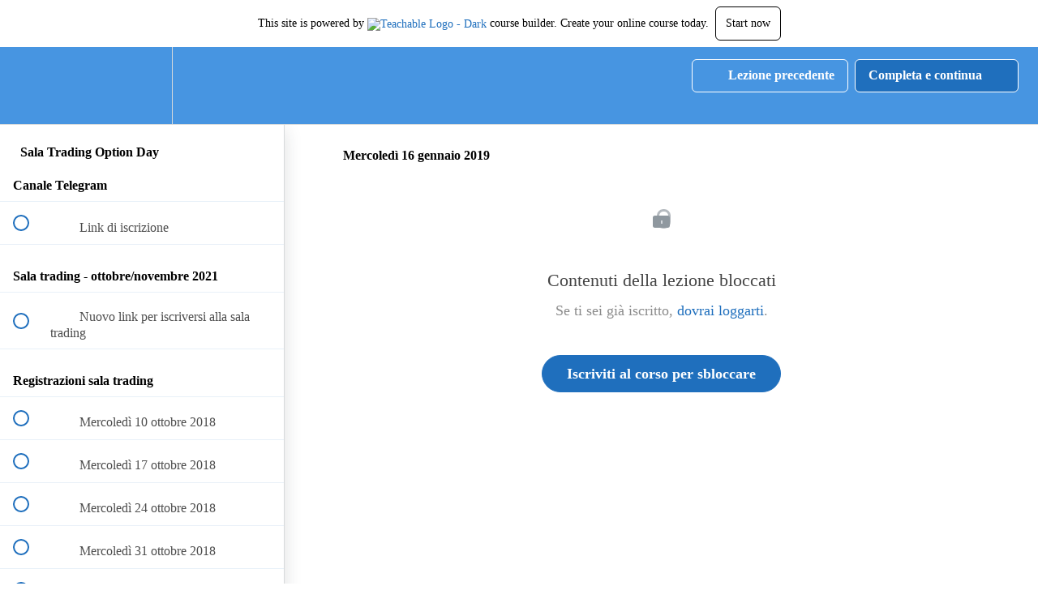

--- FILE ---
content_type: text/html; charset=utf-8
request_url: https://opzionetika.teachable.com/courses/sala-trading-opzioni-forex/lectures/8873758
body_size: 38309
content:
<!DOCTYPE html>
<html>
  <head>
    <script src="https://releases.transloadit.com/uppy/v4.18.0/uppy.min.js"></script><link rel="stylesheet" href="https://releases.transloadit.com/uppy/v4.18.0/uppy.min.css" />
    <link href='https://static-media.hotmart.com/o8QL9jZyZHIYXqe4Nqy_2vEK454=/32x32/https://d2vvqscadf4c1f.cloudfront.net/aGWcK9XQvunnd9P7tWij_Opzionetica%20-%20Favicon.jpg' rel='icon' type='image/png'>

<link href='https://static-media.hotmart.com/Q6DbnJ9sFhhOzWZXuJc_GCv_Up4=/72x72/https://d2vvqscadf4c1f.cloudfront.net/aGWcK9XQvunnd9P7tWij_Opzionetica%20-%20Favicon.jpg' rel='apple-touch-icon' type='image/png'>

<link href='https://static-media.hotmart.com/WwCnCkGhYf4EXdMCxNAsRQKqyNA=/144x144/https://d2vvqscadf4c1f.cloudfront.net/aGWcK9XQvunnd9P7tWij_Opzionetica%20-%20Favicon.jpg' rel='apple-touch-icon' type='image/png'>

<link href='https://static-media.hotmart.com/-UPTFihdpoTogJvqXnZnlCiw7gk=/320x345/https://uploads.teachablecdn.com/attachments/V2WXmaEwTQCCA7HxgSVe_chess_game_3-wallpaper-1366x768.jpg' rel='apple-touch-startup-image' type='image/png'>

<link href='https://static-media.hotmart.com/o52zCU6zAJSlnurqTo1OhkdeONM=/640x690/https://uploads.teachablecdn.com/attachments/V2WXmaEwTQCCA7HxgSVe_chess_game_3-wallpaper-1366x768.jpg' rel='apple-touch-startup-image' type='image/png'>

<meta name='apple-mobile-web-app-capable' content='yes' />
<meta charset="UTF-8">
<meta name="csrf-param" content="authenticity_token" />
<meta name="csrf-token" content="ZhWCeew9yrZ5J3Pip5To0e2W9MaEbt-1XUAUBoJV9VRU09EFNkpaVw-w7Pbkw6nMg_JZ5ZU7ywOy-1ryOioLnw" />
<link rel="stylesheet" href="https://fedora.teachablecdn.com/assets/bootstrap-748e653be2be27c8e709ced95eab64a05c870fcc9544b56e33dfe1a9a539317d.css" data-turbolinks-track="true" /><link href="https://teachable-themeable.learning.teachable.com/themecss/production/base.css?_=d15f67bb0fde&amp;brand_course_heading=%23ffffff&amp;brand_heading=%23333333&amp;brand_homepage_heading=%23ffffff&amp;brand_navbar_fixed_text=%23ffffff&amp;brand_navbar_text=%23ffffff&amp;brand_primary=%234795e1&amp;brand_secondary=%231f6fbd&amp;brand_text=%23333333&amp;logged_out_homepage_background_image_overlay=0.36&amp;logged_out_homepage_background_image_url=https%3A%2F%2Fuploads.teachablecdn.com%2Fattachments%2FV2WXmaEwTQCCA7HxgSVe_chess_game_3-wallpaper-1366x768.jpg" rel="stylesheet" data-turbolinks-track="true"></link>
<title>Mercoledì 16 gennaio 2019 | Opzionetika</title>
<meta name="description" content="Un appuntamento settimanale online per applicare le strategie di investimento sul Forex dell&#39;Option Day">
<link rel="canonical" href="https://opzionetika.teachable.com/courses/419599/lectures/8873758">
<meta property="og:description" content="Un appuntamento settimanale online per applicare le strategie di investimento sul Forex dell&#39;Option Day">
<meta property="og:image" content="https://uploads.teachablecdn.com/attachments/x3rqg8p7ROezM7yNxkU7_Logo+Sala+Trading+Option+Day.png">
<meta property="og:title" content="Mercoledì 16 gennaio 2019">
<meta property="og:type" content="website">
<meta property="og:url" content="https://opzionetika.teachable.com/courses/419599/lectures/8873758">
<meta name="twitter:card" content="summary_large_image">
<meta name="twitter:site" content="avaturi">
<meta name="brand_video_player_color" content="#39949a">
<meta name="site_title" content="Opzionetika">
<style></style>
<script src='//fast.wistia.com/assets/external/E-v1.js'></script>
<script
  src='https://www.recaptcha.net/recaptcha/api.js'
  async
  defer></script>



      <meta name="asset_host" content="https://fedora.teachablecdn.com">
     <script>
  (function () {
    const origCreateElement = Document.prototype.createElement;
    Document.prototype.createElement = function () {
      const el = origCreateElement.apply(this, arguments);
      if (arguments[0].toLowerCase() === "video") {
        const observer = new MutationObserver(() => {
          if (
            el.src &&
            el.src.startsWith("data:video") &&
            el.autoplay &&
            el.style.display === "none"
          ) {
            el.removeAttribute("autoplay");
            el.autoplay = false;
            el.style.display = "none";
            observer.disconnect();
          }
        });
        observer.observe(el, {
          attributes: true,
          attributeFilter: ["src", "autoplay", "style"],
        });
      }
      return el;
    };
  })();
</script>
<script src="https://fedora.teachablecdn.com/packs/student-globals--1b9bb399c9fefbb1b77f.js"></script><script src="https://fedora.teachablecdn.com/packs/student-legacy--7c8100e12a4743c3272e.js"></script><script src="https://fedora.teachablecdn.com/packs/student--259a50199ddaf2b2b936.js"></script>
<meta id='iris-url' data-iris-url=https://eventable.internal.teachable.com />
<script type="text/javascript">
  window.heap=window.heap||[],heap.load=function(e,t){window.heap.appid=e,window.heap.config=t=t||{};var r=document.createElement("script");r.type="text/javascript",r.async=!0,r.src="https://cdn.heapanalytics.com/js/heap-"+e+".js";var a=document.getElementsByTagName("script")[0];a.parentNode.insertBefore(r,a);for(var n=function(e){return function(){heap.push([e].concat(Array.prototype.slice.call(arguments,0)))}},p=["addEventProperties","addUserProperties","clearEventProperties","identify","resetIdentity","removeEventProperty","setEventProperties","track","unsetEventProperty"],o=0;o<p.length;o++)heap[p[o]]=n(p[o])},heap.load("318805607");
  window.heapShouldTrackUser = true;
</script>


<script type="text/javascript">
  var _user_id = ''; // Set to the user's ID, username, or email address, or '' if not yet known.
  var _session_id = '97dd728747a8b18ac80d3ba4a04ea0fb'; // Set to a unique session ID for the visitor's current browsing session.

  var _sift = window._sift = window._sift || [];
  _sift.push(['_setAccount', '2e541754ec']);
  _sift.push(['_setUserId', _user_id]);
  _sift.push(['_setSessionId', _session_id]);
  _sift.push(['_trackPageview']);

  (function() {
    function ls() {
      var e = document.createElement('script');
      e.src = 'https://cdn.sift.com/s.js';
      document.body.appendChild(e);
    }
    if (window.attachEvent) {
      window.attachEvent('onload', ls);
    } else {
      window.addEventListener('load', ls, false);
    }
  })();
</script>



<meta name="google-site-verification" content="zJ7gKYJQsYWRmSAYwJunh7X6peaIriPj4E7RjWn95-s" />

<!-- Google tag (gtag.js) -->
<script async src="https://www.googletagmanager.com/gtag/js?id=G-SL8LSCXHSV"></script>
<script>
  window.dataLayer = window.dataLayer || [];
  function gtag(){dataLayer.push(arguments);}
  gtag('js', new Date());

  gtag('config', 'G-SL8LSCXHSV', {
    'user_id': '',
    'school_id': '908',
    'school_domain': 'opzionetika.teachable.com'
  });
</script>

<script async>(function(s,u,m,o,j,v){j=u.createElement(m);v=u.getElementsByTagName(m)[0];j.async=1;j.src=o;j.dataset.sumoSiteId='c5512e95229f1d86909b963d8e20ffacf988f24b8f8920fc6784d00aba3506b5';v.parentNode.insertBefore(j,v)})(window,document,'script','//load.sumo.com/');</script>
<script>
  !function(){var analytics=window.analytics=window.analytics||[];if(!analytics.initialize)if(analytics.invoked)window.console&&console.error&&console.error("Segment snippet included twice.");else{analytics.invoked=!0;analytics.methods=["trackSubmit","trackClick","trackLink","trackForm","pageview","identify","reset","group","track","ready","alias","debug","page","once","off","on","addSourceMiddleware","addIntegrationMiddleware","setAnonymousId","addDestinationMiddleware"];analytics.factory=function(e){return function(){if(window.analytics.initialized)return window.analytics[e].apply(window.analytics,arguments);var i=Array.prototype.slice.call(arguments);i.unshift(e);analytics.push(i);return analytics}};for(var i=0;i<analytics.methods.length;i++){var key=analytics.methods[i];analytics[key]=analytics.factory(key)}analytics.load=function(key,i){var t=document.createElement("script");t.type="text/javascript";t.async=!0;t.src="https://cdn.segment.com/analytics.js/v1/" + key + "/analytics.min.js";var n=document.getElementsByTagName("script")[0];n.parentNode.insertBefore(t,n);analytics._loadOptions=i};
  analytics._writeKey="8LPBDF8rwB";;analytics.SNIPPET_VERSION="4.16.1";
  analytics.load("8LPBDF8rwB");
  const pageName = document.title
  const settings = {
    location: window.location.href,
    path: window.location.pathname,
  }
  analytics.page(pageName, settings)
  }}();
</script>
<meta id="segment-tagid" data-tag-id="8LPBDF8rwB">


<meta http-equiv="X-UA-Compatible" content="IE=edge">
<script type="text/javascript">window.NREUM||(NREUM={});NREUM.info={"beacon":"bam.nr-data.net","errorBeacon":"bam.nr-data.net","licenseKey":"NRBR-08e3a2ada38dc55a529","applicationID":"1065060701","transactionName":"dAxdTUFZXVQEQh0JAFQXRktWRR5LCV9F","queueTime":0,"applicationTime":268,"agent":""}</script>
<script type="text/javascript">(window.NREUM||(NREUM={})).init={privacy:{cookies_enabled:true},ajax:{deny_list:["bam.nr-data.net"]},feature_flags:["soft_nav"],distributed_tracing:{enabled:true}};(window.NREUM||(NREUM={})).loader_config={agentID:"1103368432",accountID:"4102727",trustKey:"27503",xpid:"UAcHU1FRDxABVFdXBwcHUVQA",licenseKey:"NRBR-08e3a2ada38dc55a529",applicationID:"1065060701",browserID:"1103368432"};;/*! For license information please see nr-loader-spa-1.303.0.min.js.LICENSE.txt */
(()=>{var e,t,r={384:(e,t,r)=>{"use strict";r.d(t,{NT:()=>s,US:()=>d,Zm:()=>a,bQ:()=>u,dV:()=>c,pV:()=>l});var n=r(6154),i=r(1863),o=r(1910);const s={beacon:"bam.nr-data.net",errorBeacon:"bam.nr-data.net"};function a(){return n.gm.NREUM||(n.gm.NREUM={}),void 0===n.gm.newrelic&&(n.gm.newrelic=n.gm.NREUM),n.gm.NREUM}function c(){let e=a();return e.o||(e.o={ST:n.gm.setTimeout,SI:n.gm.setImmediate||n.gm.setInterval,CT:n.gm.clearTimeout,XHR:n.gm.XMLHttpRequest,REQ:n.gm.Request,EV:n.gm.Event,PR:n.gm.Promise,MO:n.gm.MutationObserver,FETCH:n.gm.fetch,WS:n.gm.WebSocket},(0,o.i)(...Object.values(e.o))),e}function u(e,t){let r=a();r.initializedAgents??={},t.initializedAt={ms:(0,i.t)(),date:new Date},r.initializedAgents[e]=t}function d(e,t){a()[e]=t}function l(){return function(){let e=a();const t=e.info||{};e.info={beacon:s.beacon,errorBeacon:s.errorBeacon,...t}}(),function(){let e=a();const t=e.init||{};e.init={...t}}(),c(),function(){let e=a();const t=e.loader_config||{};e.loader_config={...t}}(),a()}},782:(e,t,r)=>{"use strict";r.d(t,{T:()=>n});const n=r(860).K7.pageViewTiming},860:(e,t,r)=>{"use strict";r.d(t,{$J:()=>d,K7:()=>c,P3:()=>u,XX:()=>i,Yy:()=>a,df:()=>o,qY:()=>n,v4:()=>s});const n="events",i="jserrors",o="browser/blobs",s="rum",a="browser/logs",c={ajax:"ajax",genericEvents:"generic_events",jserrors:i,logging:"logging",metrics:"metrics",pageAction:"page_action",pageViewEvent:"page_view_event",pageViewTiming:"page_view_timing",sessionReplay:"session_replay",sessionTrace:"session_trace",softNav:"soft_navigations",spa:"spa"},u={[c.pageViewEvent]:1,[c.pageViewTiming]:2,[c.metrics]:3,[c.jserrors]:4,[c.spa]:5,[c.ajax]:6,[c.sessionTrace]:7,[c.softNav]:8,[c.sessionReplay]:9,[c.logging]:10,[c.genericEvents]:11},d={[c.pageViewEvent]:s,[c.pageViewTiming]:n,[c.ajax]:n,[c.spa]:n,[c.softNav]:n,[c.metrics]:i,[c.jserrors]:i,[c.sessionTrace]:o,[c.sessionReplay]:o,[c.logging]:a,[c.genericEvents]:"ins"}},944:(e,t,r)=>{"use strict";r.d(t,{R:()=>i});var n=r(3241);function i(e,t){"function"==typeof console.debug&&(console.debug("New Relic Warning: https://github.com/newrelic/newrelic-browser-agent/blob/main/docs/warning-codes.md#".concat(e),t),(0,n.W)({agentIdentifier:null,drained:null,type:"data",name:"warn",feature:"warn",data:{code:e,secondary:t}}))}},993:(e,t,r)=>{"use strict";r.d(t,{A$:()=>o,ET:()=>s,TZ:()=>a,p_:()=>i});var n=r(860);const i={ERROR:"ERROR",WARN:"WARN",INFO:"INFO",DEBUG:"DEBUG",TRACE:"TRACE"},o={OFF:0,ERROR:1,WARN:2,INFO:3,DEBUG:4,TRACE:5},s="log",a=n.K7.logging},1687:(e,t,r)=>{"use strict";r.d(t,{Ak:()=>u,Ze:()=>f,x3:()=>d});var n=r(3241),i=r(7836),o=r(3606),s=r(860),a=r(2646);const c={};function u(e,t){const r={staged:!1,priority:s.P3[t]||0};l(e),c[e].get(t)||c[e].set(t,r)}function d(e,t){e&&c[e]&&(c[e].get(t)&&c[e].delete(t),p(e,t,!1),c[e].size&&h(e))}function l(e){if(!e)throw new Error("agentIdentifier required");c[e]||(c[e]=new Map)}function f(e="",t="feature",r=!1){if(l(e),!e||!c[e].get(t)||r)return p(e,t);c[e].get(t).staged=!0,h(e)}function h(e){const t=Array.from(c[e]);t.every(([e,t])=>t.staged)&&(t.sort((e,t)=>e[1].priority-t[1].priority),t.forEach(([t])=>{c[e].delete(t),p(e,t)}))}function p(e,t,r=!0){const s=e?i.ee.get(e):i.ee,c=o.i.handlers;if(!s.aborted&&s.backlog&&c){if((0,n.W)({agentIdentifier:e,type:"lifecycle",name:"drain",feature:t}),r){const e=s.backlog[t],r=c[t];if(r){for(let t=0;e&&t<e.length;++t)g(e[t],r);Object.entries(r).forEach(([e,t])=>{Object.values(t||{}).forEach(t=>{t[0]?.on&&t[0]?.context()instanceof a.y&&t[0].on(e,t[1])})})}}s.isolatedBacklog||delete c[t],s.backlog[t]=null,s.emit("drain-"+t,[])}}function g(e,t){var r=e[1];Object.values(t[r]||{}).forEach(t=>{var r=e[0];if(t[0]===r){var n=t[1],i=e[3],o=e[2];n.apply(i,o)}})}},1741:(e,t,r)=>{"use strict";r.d(t,{W:()=>o});var n=r(944),i=r(4261);class o{#e(e,...t){if(this[e]!==o.prototype[e])return this[e](...t);(0,n.R)(35,e)}addPageAction(e,t){return this.#e(i.hG,e,t)}register(e){return this.#e(i.eY,e)}recordCustomEvent(e,t){return this.#e(i.fF,e,t)}setPageViewName(e,t){return this.#e(i.Fw,e,t)}setCustomAttribute(e,t,r){return this.#e(i.cD,e,t,r)}noticeError(e,t){return this.#e(i.o5,e,t)}setUserId(e){return this.#e(i.Dl,e)}setApplicationVersion(e){return this.#e(i.nb,e)}setErrorHandler(e){return this.#e(i.bt,e)}addRelease(e,t){return this.#e(i.k6,e,t)}log(e,t){return this.#e(i.$9,e,t)}start(){return this.#e(i.d3)}finished(e){return this.#e(i.BL,e)}recordReplay(){return this.#e(i.CH)}pauseReplay(){return this.#e(i.Tb)}addToTrace(e){return this.#e(i.U2,e)}setCurrentRouteName(e){return this.#e(i.PA,e)}interaction(e){return this.#e(i.dT,e)}wrapLogger(e,t,r){return this.#e(i.Wb,e,t,r)}measure(e,t){return this.#e(i.V1,e,t)}consent(e){return this.#e(i.Pv,e)}}},1863:(e,t,r)=>{"use strict";function n(){return Math.floor(performance.now())}r.d(t,{t:()=>n})},1910:(e,t,r)=>{"use strict";r.d(t,{i:()=>o});var n=r(944);const i=new Map;function o(...e){return e.every(e=>{if(i.has(e))return i.get(e);const t="function"==typeof e&&e.toString().includes("[native code]");return t||(0,n.R)(64,e?.name||e?.toString()),i.set(e,t),t})}},2555:(e,t,r)=>{"use strict";r.d(t,{D:()=>a,f:()=>s});var n=r(384),i=r(8122);const o={beacon:n.NT.beacon,errorBeacon:n.NT.errorBeacon,licenseKey:void 0,applicationID:void 0,sa:void 0,queueTime:void 0,applicationTime:void 0,ttGuid:void 0,user:void 0,account:void 0,product:void 0,extra:void 0,jsAttributes:{},userAttributes:void 0,atts:void 0,transactionName:void 0,tNamePlain:void 0};function s(e){try{return!!e.licenseKey&&!!e.errorBeacon&&!!e.applicationID}catch(e){return!1}}const a=e=>(0,i.a)(e,o)},2614:(e,t,r)=>{"use strict";r.d(t,{BB:()=>s,H3:()=>n,g:()=>u,iL:()=>c,tS:()=>a,uh:()=>i,wk:()=>o});const n="NRBA",i="SESSION",o=144e5,s=18e5,a={STARTED:"session-started",PAUSE:"session-pause",RESET:"session-reset",RESUME:"session-resume",UPDATE:"session-update"},c={SAME_TAB:"same-tab",CROSS_TAB:"cross-tab"},u={OFF:0,FULL:1,ERROR:2}},2646:(e,t,r)=>{"use strict";r.d(t,{y:()=>n});class n{constructor(e){this.contextId=e}}},2843:(e,t,r)=>{"use strict";r.d(t,{u:()=>i});var n=r(3878);function i(e,t=!1,r,i){(0,n.DD)("visibilitychange",function(){if(t)return void("hidden"===document.visibilityState&&e());e(document.visibilityState)},r,i)}},3241:(e,t,r)=>{"use strict";r.d(t,{W:()=>o});var n=r(6154);const i="newrelic";function o(e={}){try{n.gm.dispatchEvent(new CustomEvent(i,{detail:e}))}catch(e){}}},3304:(e,t,r)=>{"use strict";r.d(t,{A:()=>o});var n=r(7836);const i=()=>{const e=new WeakSet;return(t,r)=>{if("object"==typeof r&&null!==r){if(e.has(r))return;e.add(r)}return r}};function o(e){try{return JSON.stringify(e,i())??""}catch(e){try{n.ee.emit("internal-error",[e])}catch(e){}return""}}},3333:(e,t,r)=>{"use strict";r.d(t,{$v:()=>d,TZ:()=>n,Xh:()=>c,Zp:()=>i,kd:()=>u,mq:()=>a,nf:()=>s,qN:()=>o});const n=r(860).K7.genericEvents,i=["auxclick","click","copy","keydown","paste","scrollend"],o=["focus","blur"],s=4,a=1e3,c=2e3,u=["PageAction","UserAction","BrowserPerformance"],d={RESOURCES:"experimental.resources",REGISTER:"register"}},3434:(e,t,r)=>{"use strict";r.d(t,{Jt:()=>o,YM:()=>u});var n=r(7836),i=r(5607);const o="nr@original:".concat(i.W),s=50;var a=Object.prototype.hasOwnProperty,c=!1;function u(e,t){return e||(e=n.ee),r.inPlace=function(e,t,n,i,o){n||(n="");const s="-"===n.charAt(0);for(let a=0;a<t.length;a++){const c=t[a],u=e[c];l(u)||(e[c]=r(u,s?c+n:n,i,c,o))}},r.flag=o,r;function r(t,r,n,c,u){return l(t)?t:(r||(r=""),nrWrapper[o]=t,function(e,t,r){if(Object.defineProperty&&Object.keys)try{return Object.keys(e).forEach(function(r){Object.defineProperty(t,r,{get:function(){return e[r]},set:function(t){return e[r]=t,t}})}),t}catch(e){d([e],r)}for(var n in e)a.call(e,n)&&(t[n]=e[n])}(t,nrWrapper,e),nrWrapper);function nrWrapper(){var o,a,l,f;let h;try{a=this,o=[...arguments],l="function"==typeof n?n(o,a):n||{}}catch(t){d([t,"",[o,a,c],l],e)}i(r+"start",[o,a,c],l,u);const p=performance.now();let g;try{return f=t.apply(a,o),g=performance.now(),f}catch(e){throw g=performance.now(),i(r+"err",[o,a,e],l,u),h=e,h}finally{const e=g-p,t={start:p,end:g,duration:e,isLongTask:e>=s,methodName:c,thrownError:h};t.isLongTask&&i("long-task",[t,a],l,u),i(r+"end",[o,a,f],l,u)}}}function i(r,n,i,o){if(!c||t){var s=c;c=!0;try{e.emit(r,n,i,t,o)}catch(t){d([t,r,n,i],e)}c=s}}}function d(e,t){t||(t=n.ee);try{t.emit("internal-error",e)}catch(e){}}function l(e){return!(e&&"function"==typeof e&&e.apply&&!e[o])}},3606:(e,t,r)=>{"use strict";r.d(t,{i:()=>o});var n=r(9908);o.on=s;var i=o.handlers={};function o(e,t,r,o){s(o||n.d,i,e,t,r)}function s(e,t,r,i,o){o||(o="feature"),e||(e=n.d);var s=t[o]=t[o]||{};(s[r]=s[r]||[]).push([e,i])}},3738:(e,t,r)=>{"use strict";r.d(t,{He:()=>i,Kp:()=>a,Lc:()=>u,Rz:()=>d,TZ:()=>n,bD:()=>o,d3:()=>s,jx:()=>l,sl:()=>f,uP:()=>c});const n=r(860).K7.sessionTrace,i="bstResource",o="resource",s="-start",a="-end",c="fn"+s,u="fn"+a,d="pushState",l=1e3,f=3e4},3785:(e,t,r)=>{"use strict";r.d(t,{R:()=>c,b:()=>u});var n=r(9908),i=r(1863),o=r(860),s=r(8154),a=r(993);function c(e,t,r={},c=a.p_.INFO,u,d=(0,i.t)()){(0,n.p)(s.xV,["API/logging/".concat(c.toLowerCase(),"/called")],void 0,o.K7.metrics,e),(0,n.p)(a.ET,[d,t,r,c,u],void 0,o.K7.logging,e)}function u(e){return"string"==typeof e&&Object.values(a.p_).some(t=>t===e.toUpperCase().trim())}},3878:(e,t,r)=>{"use strict";function n(e,t){return{capture:e,passive:!1,signal:t}}function i(e,t,r=!1,i){window.addEventListener(e,t,n(r,i))}function o(e,t,r=!1,i){document.addEventListener(e,t,n(r,i))}r.d(t,{DD:()=>o,jT:()=>n,sp:()=>i})},3962:(e,t,r)=>{"use strict";r.d(t,{AM:()=>s,O2:()=>l,OV:()=>o,Qu:()=>f,TZ:()=>c,ih:()=>h,pP:()=>a,t1:()=>d,tC:()=>i,wD:()=>u});var n=r(860);const i=["click","keydown","submit"],o="popstate",s="api",a="initialPageLoad",c=n.K7.softNav,u=5e3,d=500,l={INITIAL_PAGE_LOAD:"",ROUTE_CHANGE:1,UNSPECIFIED:2},f={INTERACTION:1,AJAX:2,CUSTOM_END:3,CUSTOM_TRACER:4},h={IP:"in progress",PF:"pending finish",FIN:"finished",CAN:"cancelled"}},4234:(e,t,r)=>{"use strict";r.d(t,{W:()=>o});var n=r(7836),i=r(1687);class o{constructor(e,t){this.agentIdentifier=e,this.ee=n.ee.get(e),this.featureName=t,this.blocked=!1}deregisterDrain(){(0,i.x3)(this.agentIdentifier,this.featureName)}}},4261:(e,t,r)=>{"use strict";r.d(t,{$9:()=>d,BL:()=>c,CH:()=>p,Dl:()=>R,Fw:()=>w,PA:()=>v,Pl:()=>n,Pv:()=>A,Tb:()=>f,U2:()=>s,V1:()=>E,Wb:()=>T,bt:()=>y,cD:()=>b,d3:()=>x,dT:()=>u,eY:()=>g,fF:()=>h,hG:()=>o,hw:()=>i,k6:()=>a,nb:()=>m,o5:()=>l});const n="api-",i=n+"ixn-",o="addPageAction",s="addToTrace",a="addRelease",c="finished",u="interaction",d="log",l="noticeError",f="pauseReplay",h="recordCustomEvent",p="recordReplay",g="register",m="setApplicationVersion",v="setCurrentRouteName",b="setCustomAttribute",y="setErrorHandler",w="setPageViewName",R="setUserId",x="start",T="wrapLogger",E="measure",A="consent"},4387:(e,t,r)=>{"use strict";function n(e={}){return!(!e.id||!e.name)}function i(e){return"string"==typeof e&&e.trim().length<501||"number"==typeof e}function o(e,t){if(2!==t?.harvestEndpointVersion)return{};const r=t.agentRef.runtime.appMetadata.agents[0].entityGuid;return n(e)?{"mfe.id":e.id,"mfe.name":e.name,eventSource:e.eventSource,"parent.id":e.parent?.id||r}:{"entity.guid":r,appId:t.agentRef.info.applicationID}}r.d(t,{Ux:()=>o,c7:()=>n,yo:()=>i})},5205:(e,t,r)=>{"use strict";r.d(t,{j:()=>_});var n=r(384),i=r(1741);var o=r(2555),s=r(3333);const a=e=>{if(!e||"string"!=typeof e)return!1;try{document.createDocumentFragment().querySelector(e)}catch{return!1}return!0};var c=r(2614),u=r(944),d=r(8122);const l="[data-nr-mask]",f=e=>(0,d.a)(e,(()=>{const e={feature_flags:[],experimental:{allow_registered_children:!1,resources:!1},mask_selector:"*",block_selector:"[data-nr-block]",mask_input_options:{color:!1,date:!1,"datetime-local":!1,email:!1,month:!1,number:!1,range:!1,search:!1,tel:!1,text:!1,time:!1,url:!1,week:!1,textarea:!1,select:!1,password:!0}};return{ajax:{deny_list:void 0,block_internal:!0,enabled:!0,autoStart:!0},api:{get allow_registered_children(){return e.feature_flags.includes(s.$v.REGISTER)||e.experimental.allow_registered_children},set allow_registered_children(t){e.experimental.allow_registered_children=t},duplicate_registered_data:!1},browser_consent_mode:{enabled:!1},distributed_tracing:{enabled:void 0,exclude_newrelic_header:void 0,cors_use_newrelic_header:void 0,cors_use_tracecontext_headers:void 0,allowed_origins:void 0},get feature_flags(){return e.feature_flags},set feature_flags(t){e.feature_flags=t},generic_events:{enabled:!0,autoStart:!0},harvest:{interval:30},jserrors:{enabled:!0,autoStart:!0},logging:{enabled:!0,autoStart:!0},metrics:{enabled:!0,autoStart:!0},obfuscate:void 0,page_action:{enabled:!0},page_view_event:{enabled:!0,autoStart:!0},page_view_timing:{enabled:!0,autoStart:!0},performance:{capture_marks:!1,capture_measures:!1,capture_detail:!0,resources:{get enabled(){return e.feature_flags.includes(s.$v.RESOURCES)||e.experimental.resources},set enabled(t){e.experimental.resources=t},asset_types:[],first_party_domains:[],ignore_newrelic:!0}},privacy:{cookies_enabled:!0},proxy:{assets:void 0,beacon:void 0},session:{expiresMs:c.wk,inactiveMs:c.BB},session_replay:{autoStart:!0,enabled:!1,preload:!1,sampling_rate:10,error_sampling_rate:100,collect_fonts:!1,inline_images:!1,fix_stylesheets:!0,mask_all_inputs:!0,get mask_text_selector(){return e.mask_selector},set mask_text_selector(t){a(t)?e.mask_selector="".concat(t,",").concat(l):""===t||null===t?e.mask_selector=l:(0,u.R)(5,t)},get block_class(){return"nr-block"},get ignore_class(){return"nr-ignore"},get mask_text_class(){return"nr-mask"},get block_selector(){return e.block_selector},set block_selector(t){a(t)?e.block_selector+=",".concat(t):""!==t&&(0,u.R)(6,t)},get mask_input_options(){return e.mask_input_options},set mask_input_options(t){t&&"object"==typeof t?e.mask_input_options={...t,password:!0}:(0,u.R)(7,t)}},session_trace:{enabled:!0,autoStart:!0},soft_navigations:{enabled:!0,autoStart:!0},spa:{enabled:!0,autoStart:!0},ssl:void 0,user_actions:{enabled:!0,elementAttributes:["id","className","tagName","type"]}}})());var h=r(6154),p=r(9324);let g=0;const m={buildEnv:p.F3,distMethod:p.Xs,version:p.xv,originTime:h.WN},v={consented:!1},b={appMetadata:{},get consented(){return this.session?.state?.consent||v.consented},set consented(e){v.consented=e},customTransaction:void 0,denyList:void 0,disabled:!1,harvester:void 0,isolatedBacklog:!1,isRecording:!1,loaderType:void 0,maxBytes:3e4,obfuscator:void 0,onerror:void 0,ptid:void 0,releaseIds:{},session:void 0,timeKeeper:void 0,registeredEntities:[],jsAttributesMetadata:{bytes:0},get harvestCount(){return++g}},y=e=>{const t=(0,d.a)(e,b),r=Object.keys(m).reduce((e,t)=>(e[t]={value:m[t],writable:!1,configurable:!0,enumerable:!0},e),{});return Object.defineProperties(t,r)};var w=r(5701);const R=e=>{const t=e.startsWith("http");e+="/",r.p=t?e:"https://"+e};var x=r(7836),T=r(3241);const E={accountID:void 0,trustKey:void 0,agentID:void 0,licenseKey:void 0,applicationID:void 0,xpid:void 0},A=e=>(0,d.a)(e,E),S=new Set;function _(e,t={},r,s){let{init:a,info:c,loader_config:u,runtime:d={},exposed:l=!0}=t;if(!c){const e=(0,n.pV)();a=e.init,c=e.info,u=e.loader_config}e.init=f(a||{}),e.loader_config=A(u||{}),c.jsAttributes??={},h.bv&&(c.jsAttributes.isWorker=!0),e.info=(0,o.D)(c);const p=e.init,g=[c.beacon,c.errorBeacon];S.has(e.agentIdentifier)||(p.proxy.assets&&(R(p.proxy.assets),g.push(p.proxy.assets)),p.proxy.beacon&&g.push(p.proxy.beacon),e.beacons=[...g],function(e){const t=(0,n.pV)();Object.getOwnPropertyNames(i.W.prototype).forEach(r=>{const n=i.W.prototype[r];if("function"!=typeof n||"constructor"===n)return;let o=t[r];e[r]&&!1!==e.exposed&&"micro-agent"!==e.runtime?.loaderType&&(t[r]=(...t)=>{const n=e[r](...t);return o?o(...t):n})})}(e),(0,n.US)("activatedFeatures",w.B),e.runSoftNavOverSpa&&=!0===p.soft_navigations.enabled&&p.feature_flags.includes("soft_nav")),d.denyList=[...p.ajax.deny_list||[],...p.ajax.block_internal?g:[]],d.ptid=e.agentIdentifier,d.loaderType=r,e.runtime=y(d),S.has(e.agentIdentifier)||(e.ee=x.ee.get(e.agentIdentifier),e.exposed=l,(0,T.W)({agentIdentifier:e.agentIdentifier,drained:!!w.B?.[e.agentIdentifier],type:"lifecycle",name:"initialize",feature:void 0,data:e.config})),S.add(e.agentIdentifier)}},5270:(e,t,r)=>{"use strict";r.d(t,{Aw:()=>s,SR:()=>o,rF:()=>a});var n=r(384),i=r(7767);function o(e){return!!(0,n.dV)().o.MO&&(0,i.V)(e)&&!0===e?.session_trace.enabled}function s(e){return!0===e?.session_replay.preload&&o(e)}function a(e,t){try{if("string"==typeof t?.type){if("password"===t.type.toLowerCase())return"*".repeat(e?.length||0);if(void 0!==t?.dataset?.nrUnmask||t?.classList?.contains("nr-unmask"))return e}}catch(e){}return"string"==typeof e?e.replace(/[\S]/g,"*"):"*".repeat(e?.length||0)}},5289:(e,t,r)=>{"use strict";r.d(t,{GG:()=>o,Qr:()=>a,sB:()=>s});var n=r(3878);function i(){return"undefined"==typeof document||"complete"===document.readyState}function o(e,t){if(i())return e();(0,n.sp)("load",e,t)}function s(e){if(i())return e();(0,n.DD)("DOMContentLoaded",e)}function a(e){if(i())return e();(0,n.sp)("popstate",e)}},5607:(e,t,r)=>{"use strict";r.d(t,{W:()=>n});const n=(0,r(9566).bz)()},5701:(e,t,r)=>{"use strict";r.d(t,{B:()=>o,t:()=>s});var n=r(3241);const i=new Set,o={};function s(e,t){const r=t.agentIdentifier;o[r]??={},e&&"object"==typeof e&&(i.has(r)||(t.ee.emit("rumresp",[e]),o[r]=e,i.add(r),(0,n.W)({agentIdentifier:r,loaded:!0,drained:!0,type:"lifecycle",name:"load",feature:void 0,data:e})))}},6154:(e,t,r)=>{"use strict";r.d(t,{A4:()=>a,OF:()=>d,RI:()=>i,WN:()=>h,bv:()=>o,gm:()=>s,lR:()=>f,m:()=>u,mw:()=>c,sb:()=>l});var n=r(1863);const i="undefined"!=typeof window&&!!window.document,o="undefined"!=typeof WorkerGlobalScope&&("undefined"!=typeof self&&self instanceof WorkerGlobalScope&&self.navigator instanceof WorkerNavigator||"undefined"!=typeof globalThis&&globalThis instanceof WorkerGlobalScope&&globalThis.navigator instanceof WorkerNavigator),s=i?window:"undefined"!=typeof WorkerGlobalScope&&("undefined"!=typeof self&&self instanceof WorkerGlobalScope&&self||"undefined"!=typeof globalThis&&globalThis instanceof WorkerGlobalScope&&globalThis),a="complete"===s?.document?.readyState,c=Boolean("hidden"===s?.document?.visibilityState),u=""+s?.location,d=/iPad|iPhone|iPod/.test(s.navigator?.userAgent),l=d&&"undefined"==typeof SharedWorker,f=(()=>{const e=s.navigator?.userAgent?.match(/Firefox[/\s](\d+\.\d+)/);return Array.isArray(e)&&e.length>=2?+e[1]:0})(),h=Date.now()-(0,n.t)()},6344:(e,t,r)=>{"use strict";r.d(t,{BB:()=>d,Qb:()=>l,TZ:()=>i,Ug:()=>s,Vh:()=>o,_s:()=>a,bc:()=>u,yP:()=>c});var n=r(2614);const i=r(860).K7.sessionReplay,o="errorDuringReplay",s=.12,a={DomContentLoaded:0,Load:1,FullSnapshot:2,IncrementalSnapshot:3,Meta:4,Custom:5},c={[n.g.ERROR]:15e3,[n.g.FULL]:3e5,[n.g.OFF]:0},u={RESET:{message:"Session was reset",sm:"Reset"},IMPORT:{message:"Recorder failed to import",sm:"Import"},TOO_MANY:{message:"429: Too Many Requests",sm:"Too-Many"},TOO_BIG:{message:"Payload was too large",sm:"Too-Big"},CROSS_TAB:{message:"Session Entity was set to OFF on another tab",sm:"Cross-Tab"},ENTITLEMENTS:{message:"Session Replay is not allowed and will not be started",sm:"Entitlement"}},d=5e3,l={API:"api",RESUME:"resume",SWITCH_TO_FULL:"switchToFull",INITIALIZE:"initialize",PRELOAD:"preload"}},6389:(e,t,r)=>{"use strict";function n(e,t=500,r={}){const n=r?.leading||!1;let i;return(...r)=>{n&&void 0===i&&(e.apply(this,r),i=setTimeout(()=>{i=clearTimeout(i)},t)),n||(clearTimeout(i),i=setTimeout(()=>{e.apply(this,r)},t))}}function i(e){let t=!1;return(...r)=>{t||(t=!0,e.apply(this,r))}}r.d(t,{J:()=>i,s:()=>n})},6630:(e,t,r)=>{"use strict";r.d(t,{T:()=>n});const n=r(860).K7.pageViewEvent},6774:(e,t,r)=>{"use strict";r.d(t,{T:()=>n});const n=r(860).K7.jserrors},7295:(e,t,r)=>{"use strict";r.d(t,{Xv:()=>s,gX:()=>i,iW:()=>o});var n=[];function i(e){if(!e||o(e))return!1;if(0===n.length)return!0;for(var t=0;t<n.length;t++){var r=n[t];if("*"===r.hostname)return!1;if(a(r.hostname,e.hostname)&&c(r.pathname,e.pathname))return!1}return!0}function o(e){return void 0===e.hostname}function s(e){if(n=[],e&&e.length)for(var t=0;t<e.length;t++){let r=e[t];if(!r)continue;0===r.indexOf("http://")?r=r.substring(7):0===r.indexOf("https://")&&(r=r.substring(8));const i=r.indexOf("/");let o,s;i>0?(o=r.substring(0,i),s=r.substring(i)):(o=r,s="");let[a]=o.split(":");n.push({hostname:a,pathname:s})}}function a(e,t){return!(e.length>t.length)&&t.indexOf(e)===t.length-e.length}function c(e,t){return 0===e.indexOf("/")&&(e=e.substring(1)),0===t.indexOf("/")&&(t=t.substring(1)),""===e||e===t}},7378:(e,t,r)=>{"use strict";r.d(t,{$p:()=>x,BR:()=>b,Kp:()=>R,L3:()=>y,Lc:()=>c,NC:()=>o,SG:()=>d,TZ:()=>i,U6:()=>p,UT:()=>m,d3:()=>w,dT:()=>f,e5:()=>E,gx:()=>v,l9:()=>l,oW:()=>h,op:()=>g,rw:()=>u,tH:()=>A,uP:()=>a,wW:()=>T,xq:()=>s});var n=r(384);const i=r(860).K7.spa,o=["click","submit","keypress","keydown","keyup","change"],s=999,a="fn-start",c="fn-end",u="cb-start",d="api-ixn-",l="remaining",f="interaction",h="spaNode",p="jsonpNode",g="fetch-start",m="fetch-done",v="fetch-body-",b="jsonp-end",y=(0,n.dV)().o.ST,w="-start",R="-end",x="-body",T="cb"+R,E="jsTime",A="fetch"},7485:(e,t,r)=>{"use strict";r.d(t,{D:()=>i});var n=r(6154);function i(e){if(0===(e||"").indexOf("data:"))return{protocol:"data"};try{const t=new URL(e,location.href),r={port:t.port,hostname:t.hostname,pathname:t.pathname,search:t.search,protocol:t.protocol.slice(0,t.protocol.indexOf(":")),sameOrigin:t.protocol===n.gm?.location?.protocol&&t.host===n.gm?.location?.host};return r.port&&""!==r.port||("http:"===t.protocol&&(r.port="80"),"https:"===t.protocol&&(r.port="443")),r.pathname&&""!==r.pathname?r.pathname.startsWith("/")||(r.pathname="/".concat(r.pathname)):r.pathname="/",r}catch(e){return{}}}},7699:(e,t,r)=>{"use strict";r.d(t,{It:()=>o,KC:()=>a,No:()=>i,qh:()=>s});var n=r(860);const i=16e3,o=1e6,s="SESSION_ERROR",a={[n.K7.logging]:!0,[n.K7.genericEvents]:!1,[n.K7.jserrors]:!1,[n.K7.ajax]:!1}},7767:(e,t,r)=>{"use strict";r.d(t,{V:()=>i});var n=r(6154);const i=e=>n.RI&&!0===e?.privacy.cookies_enabled},7836:(e,t,r)=>{"use strict";r.d(t,{P:()=>a,ee:()=>c});var n=r(384),i=r(8990),o=r(2646),s=r(5607);const a="nr@context:".concat(s.W),c=function e(t,r){var n={},s={},d={},l=!1;try{l=16===r.length&&u.initializedAgents?.[r]?.runtime.isolatedBacklog}catch(e){}var f={on:p,addEventListener:p,removeEventListener:function(e,t){var r=n[e];if(!r)return;for(var i=0;i<r.length;i++)r[i]===t&&r.splice(i,1)},emit:function(e,r,n,i,o){!1!==o&&(o=!0);if(c.aborted&&!i)return;t&&o&&t.emit(e,r,n);var a=h(n);g(e).forEach(e=>{e.apply(a,r)});var u=v()[s[e]];u&&u.push([f,e,r,a]);return a},get:m,listeners:g,context:h,buffer:function(e,t){const r=v();if(t=t||"feature",f.aborted)return;Object.entries(e||{}).forEach(([e,n])=>{s[n]=t,t in r||(r[t]=[])})},abort:function(){f._aborted=!0,Object.keys(f.backlog).forEach(e=>{delete f.backlog[e]})},isBuffering:function(e){return!!v()[s[e]]},debugId:r,backlog:l?{}:t&&"object"==typeof t.backlog?t.backlog:{},isolatedBacklog:l};return Object.defineProperty(f,"aborted",{get:()=>{let e=f._aborted||!1;return e||(t&&(e=t.aborted),e)}}),f;function h(e){return e&&e instanceof o.y?e:e?(0,i.I)(e,a,()=>new o.y(a)):new o.y(a)}function p(e,t){n[e]=g(e).concat(t)}function g(e){return n[e]||[]}function m(t){return d[t]=d[t]||e(f,t)}function v(){return f.backlog}}(void 0,"globalEE"),u=(0,n.Zm)();u.ee||(u.ee=c)},8122:(e,t,r)=>{"use strict";r.d(t,{a:()=>i});var n=r(944);function i(e,t){try{if(!e||"object"!=typeof e)return(0,n.R)(3);if(!t||"object"!=typeof t)return(0,n.R)(4);const r=Object.create(Object.getPrototypeOf(t),Object.getOwnPropertyDescriptors(t)),o=0===Object.keys(r).length?e:r;for(let s in o)if(void 0!==e[s])try{if(null===e[s]){r[s]=null;continue}Array.isArray(e[s])&&Array.isArray(t[s])?r[s]=Array.from(new Set([...e[s],...t[s]])):"object"==typeof e[s]&&"object"==typeof t[s]?r[s]=i(e[s],t[s]):r[s]=e[s]}catch(e){r[s]||(0,n.R)(1,e)}return r}catch(e){(0,n.R)(2,e)}}},8139:(e,t,r)=>{"use strict";r.d(t,{u:()=>f});var n=r(7836),i=r(3434),o=r(8990),s=r(6154);const a={},c=s.gm.XMLHttpRequest,u="addEventListener",d="removeEventListener",l="nr@wrapped:".concat(n.P);function f(e){var t=function(e){return(e||n.ee).get("events")}(e);if(a[t.debugId]++)return t;a[t.debugId]=1;var r=(0,i.YM)(t,!0);function f(e){r.inPlace(e,[u,d],"-",p)}function p(e,t){return e[1]}return"getPrototypeOf"in Object&&(s.RI&&h(document,f),c&&h(c.prototype,f),h(s.gm,f)),t.on(u+"-start",function(e,t){var n=e[1];if(null!==n&&("function"==typeof n||"object"==typeof n)&&"newrelic"!==e[0]){var i=(0,o.I)(n,l,function(){var e={object:function(){if("function"!=typeof n.handleEvent)return;return n.handleEvent.apply(n,arguments)},function:n}[typeof n];return e?r(e,"fn-",null,e.name||"anonymous"):n});this.wrapped=e[1]=i}}),t.on(d+"-start",function(e){e[1]=this.wrapped||e[1]}),t}function h(e,t,...r){let n=e;for(;"object"==typeof n&&!Object.prototype.hasOwnProperty.call(n,u);)n=Object.getPrototypeOf(n);n&&t(n,...r)}},8154:(e,t,r)=>{"use strict";r.d(t,{z_:()=>o,XG:()=>a,TZ:()=>n,rs:()=>i,xV:()=>s});r(6154),r(9566),r(384);const n=r(860).K7.metrics,i="sm",o="cm",s="storeSupportabilityMetrics",a="storeEventMetrics"},8374:(e,t,r)=>{r.nc=(()=>{try{return document?.currentScript?.nonce}catch(e){}return""})()},8990:(e,t,r)=>{"use strict";r.d(t,{I:()=>i});var n=Object.prototype.hasOwnProperty;function i(e,t,r){if(n.call(e,t))return e[t];var i=r();if(Object.defineProperty&&Object.keys)try{return Object.defineProperty(e,t,{value:i,writable:!0,enumerable:!1}),i}catch(e){}return e[t]=i,i}},9300:(e,t,r)=>{"use strict";r.d(t,{T:()=>n});const n=r(860).K7.ajax},9324:(e,t,r)=>{"use strict";r.d(t,{AJ:()=>s,F3:()=>i,Xs:()=>o,Yq:()=>a,xv:()=>n});const n="1.303.0",i="PROD",o="CDN",s="@newrelic/rrweb",a="1.0.1"},9566:(e,t,r)=>{"use strict";r.d(t,{LA:()=>a,ZF:()=>c,bz:()=>s,el:()=>u});var n=r(6154);const i="xxxxxxxx-xxxx-4xxx-yxxx-xxxxxxxxxxxx";function o(e,t){return e?15&e[t]:16*Math.random()|0}function s(){const e=n.gm?.crypto||n.gm?.msCrypto;let t,r=0;return e&&e.getRandomValues&&(t=e.getRandomValues(new Uint8Array(30))),i.split("").map(e=>"x"===e?o(t,r++).toString(16):"y"===e?(3&o()|8).toString(16):e).join("")}function a(e){const t=n.gm?.crypto||n.gm?.msCrypto;let r,i=0;t&&t.getRandomValues&&(r=t.getRandomValues(new Uint8Array(e)));const s=[];for(var a=0;a<e;a++)s.push(o(r,i++).toString(16));return s.join("")}function c(){return a(16)}function u(){return a(32)}},9908:(e,t,r)=>{"use strict";r.d(t,{d:()=>n,p:()=>i});var n=r(7836).ee.get("handle");function i(e,t,r,i,o){o?(o.buffer([e],i),o.emit(e,t,r)):(n.buffer([e],i),n.emit(e,t,r))}}},n={};function i(e){var t=n[e];if(void 0!==t)return t.exports;var o=n[e]={exports:{}};return r[e](o,o.exports,i),o.exports}i.m=r,i.d=(e,t)=>{for(var r in t)i.o(t,r)&&!i.o(e,r)&&Object.defineProperty(e,r,{enumerable:!0,get:t[r]})},i.f={},i.e=e=>Promise.all(Object.keys(i.f).reduce((t,r)=>(i.f[r](e,t),t),[])),i.u=e=>({212:"nr-spa-compressor",249:"nr-spa-recorder",478:"nr-spa"}[e]+"-1.303.0.min.js"),i.o=(e,t)=>Object.prototype.hasOwnProperty.call(e,t),e={},t="NRBA-1.303.0.PROD:",i.l=(r,n,o,s)=>{if(e[r])e[r].push(n);else{var a,c;if(void 0!==o)for(var u=document.getElementsByTagName("script"),d=0;d<u.length;d++){var l=u[d];if(l.getAttribute("src")==r||l.getAttribute("data-webpack")==t+o){a=l;break}}if(!a){c=!0;var f={478:"sha512-Q1pLqcoiNmLHv0rtq3wFkJBA3kofBdRJl0ExDl0mTuAoCBd0qe/1J0XWrDlQKuNlUryL6aZfVkAMPLmoikWIoQ==",249:"sha512-695ZzudsxlMtHKnpDNvkMlJd3tdMtY03IQKVCw9SX12tjUC+f7Nrx5tnWO72Vg9RFf6DSY6wVmM3cEkRM12kkQ==",212:"sha512-18Gx1wIBsppcn0AnKFhwgw4IciNgFxiw3J74W393Ape+wtg4hlg7t6SBKsIE/Dk/tfl2yltgcgBFvYRs283AFg=="};(a=document.createElement("script")).charset="utf-8",i.nc&&a.setAttribute("nonce",i.nc),a.setAttribute("data-webpack",t+o),a.src=r,0!==a.src.indexOf(window.location.origin+"/")&&(a.crossOrigin="anonymous"),f[s]&&(a.integrity=f[s])}e[r]=[n];var h=(t,n)=>{a.onerror=a.onload=null,clearTimeout(p);var i=e[r];if(delete e[r],a.parentNode&&a.parentNode.removeChild(a),i&&i.forEach(e=>e(n)),t)return t(n)},p=setTimeout(h.bind(null,void 0,{type:"timeout",target:a}),12e4);a.onerror=h.bind(null,a.onerror),a.onload=h.bind(null,a.onload),c&&document.head.appendChild(a)}},i.r=e=>{"undefined"!=typeof Symbol&&Symbol.toStringTag&&Object.defineProperty(e,Symbol.toStringTag,{value:"Module"}),Object.defineProperty(e,"__esModule",{value:!0})},i.p="https://js-agent.newrelic.com/",(()=>{var e={38:0,788:0};i.f.j=(t,r)=>{var n=i.o(e,t)?e[t]:void 0;if(0!==n)if(n)r.push(n[2]);else{var o=new Promise((r,i)=>n=e[t]=[r,i]);r.push(n[2]=o);var s=i.p+i.u(t),a=new Error;i.l(s,r=>{if(i.o(e,t)&&(0!==(n=e[t])&&(e[t]=void 0),n)){var o=r&&("load"===r.type?"missing":r.type),s=r&&r.target&&r.target.src;a.message="Loading chunk "+t+" failed.\n("+o+": "+s+")",a.name="ChunkLoadError",a.type=o,a.request=s,n[1](a)}},"chunk-"+t,t)}};var t=(t,r)=>{var n,o,[s,a,c]=r,u=0;if(s.some(t=>0!==e[t])){for(n in a)i.o(a,n)&&(i.m[n]=a[n]);if(c)c(i)}for(t&&t(r);u<s.length;u++)o=s[u],i.o(e,o)&&e[o]&&e[o][0](),e[o]=0},r=self["webpackChunk:NRBA-1.303.0.PROD"]=self["webpackChunk:NRBA-1.303.0.PROD"]||[];r.forEach(t.bind(null,0)),r.push=t.bind(null,r.push.bind(r))})(),(()=>{"use strict";i(8374);var e=i(9566),t=i(1741);class r extends t.W{agentIdentifier=(0,e.LA)(16)}var n=i(860);const o=Object.values(n.K7);var s=i(5205);var a=i(9908),c=i(1863),u=i(4261),d=i(3241),l=i(944),f=i(5701),h=i(8154);function p(e,t,i,o){const s=o||i;!s||s[e]&&s[e]!==r.prototype[e]||(s[e]=function(){(0,a.p)(h.xV,["API/"+e+"/called"],void 0,n.K7.metrics,i.ee),(0,d.W)({agentIdentifier:i.agentIdentifier,drained:!!f.B?.[i.agentIdentifier],type:"data",name:"api",feature:u.Pl+e,data:{}});try{return t.apply(this,arguments)}catch(e){(0,l.R)(23,e)}})}function g(e,t,r,n,i){const o=e.info;null===r?delete o.jsAttributes[t]:o.jsAttributes[t]=r,(i||null===r)&&(0,a.p)(u.Pl+n,[(0,c.t)(),t,r],void 0,"session",e.ee)}var m=i(1687),v=i(4234),b=i(5289),y=i(6154),w=i(5270),R=i(7767),x=i(6389),T=i(7699);class E extends v.W{constructor(e,t){super(e.agentIdentifier,t),this.agentRef=e,this.abortHandler=void 0,this.featAggregate=void 0,this.loadedSuccessfully=void 0,this.onAggregateImported=new Promise(e=>{this.loadedSuccessfully=e}),this.deferred=Promise.resolve(),!1===e.init[this.featureName].autoStart?this.deferred=new Promise((t,r)=>{this.ee.on("manual-start-all",(0,x.J)(()=>{(0,m.Ak)(e.agentIdentifier,this.featureName),t()}))}):(0,m.Ak)(e.agentIdentifier,t)}importAggregator(e,t,r={}){if(this.featAggregate)return;const n=async()=>{let n;await this.deferred;try{if((0,R.V)(e.init)){const{setupAgentSession:t}=await i.e(478).then(i.bind(i,8766));n=t(e)}}catch(e){(0,l.R)(20,e),this.ee.emit("internal-error",[e]),(0,a.p)(T.qh,[e],void 0,this.featureName,this.ee)}try{if(!this.#t(this.featureName,n,e.init))return(0,m.Ze)(this.agentIdentifier,this.featureName),void this.loadedSuccessfully(!1);const{Aggregate:i}=await t();this.featAggregate=new i(e,r),e.runtime.harvester.initializedAggregates.push(this.featAggregate),this.loadedSuccessfully(!0)}catch(e){(0,l.R)(34,e),this.abortHandler?.(),(0,m.Ze)(this.agentIdentifier,this.featureName,!0),this.loadedSuccessfully(!1),this.ee&&this.ee.abort()}};y.RI?(0,b.GG)(()=>n(),!0):n()}#t(e,t,r){if(this.blocked)return!1;switch(e){case n.K7.sessionReplay:return(0,w.SR)(r)&&!!t;case n.K7.sessionTrace:return!!t;default:return!0}}}var A=i(6630),S=i(2614);class _ extends E{static featureName=A.T;constructor(e){var t;super(e,A.T),this.setupInspectionEvents(e.agentIdentifier),t=e,p(u.Fw,function(e,r){"string"==typeof e&&("/"!==e.charAt(0)&&(e="/"+e),t.runtime.customTransaction=(r||"http://custom.transaction")+e,(0,a.p)(u.Pl+u.Fw,[(0,c.t)()],void 0,void 0,t.ee))},t),this.importAggregator(e,()=>i.e(478).then(i.bind(i,1983)))}setupInspectionEvents(e){const t=(t,r)=>{t&&(0,d.W)({agentIdentifier:e,timeStamp:t.timeStamp,loaded:"complete"===t.target.readyState,type:"window",name:r,data:t.target.location+""})};(0,b.sB)(e=>{t(e,"DOMContentLoaded")}),(0,b.GG)(e=>{t(e,"load")}),(0,b.Qr)(e=>{t(e,"navigate")}),this.ee.on(S.tS.UPDATE,(t,r)=>{(0,d.W)({agentIdentifier:e,type:"lifecycle",name:"session",data:r})})}}var O=i(384);var N=i(2843),I=i(3878),P=i(782);class j extends E{static featureName=P.T;constructor(e){super(e,P.T),y.RI&&((0,N.u)(()=>(0,a.p)("docHidden",[(0,c.t)()],void 0,P.T,this.ee),!0),(0,I.sp)("pagehide",()=>(0,a.p)("winPagehide",[(0,c.t)()],void 0,P.T,this.ee)),this.importAggregator(e,()=>i.e(478).then(i.bind(i,9917))))}}class k extends E{static featureName=h.TZ;constructor(e){super(e,h.TZ),y.RI&&document.addEventListener("securitypolicyviolation",e=>{(0,a.p)(h.xV,["Generic/CSPViolation/Detected"],void 0,this.featureName,this.ee)}),this.importAggregator(e,()=>i.e(478).then(i.bind(i,6555)))}}var C=i(6774),L=i(3304);class H{constructor(e,t,r,n,i){this.name="UncaughtError",this.message="string"==typeof e?e:(0,L.A)(e),this.sourceURL=t,this.line=r,this.column=n,this.__newrelic=i}}function M(e){return U(e)?e:new H(void 0!==e?.message?e.message:e,e?.filename||e?.sourceURL,e?.lineno||e?.line,e?.colno||e?.col,e?.__newrelic,e?.cause)}function K(e){const t="Unhandled Promise Rejection: ";if(!e?.reason)return;if(U(e.reason)){try{e.reason.message.startsWith(t)||(e.reason.message=t+e.reason.message)}catch(e){}return M(e.reason)}const r=M(e.reason);return(r.message||"").startsWith(t)||(r.message=t+r.message),r}function D(e){if(e.error instanceof SyntaxError&&!/:\d+$/.test(e.error.stack?.trim())){const t=new H(e.message,e.filename,e.lineno,e.colno,e.error.__newrelic,e.cause);return t.name=SyntaxError.name,t}return U(e.error)?e.error:M(e)}function U(e){return e instanceof Error&&!!e.stack}function F(e,t,r,i,o=(0,c.t)()){"string"==typeof e&&(e=new Error(e)),(0,a.p)("err",[e,o,!1,t,r.runtime.isRecording,void 0,i],void 0,n.K7.jserrors,r.ee),(0,a.p)("uaErr",[],void 0,n.K7.genericEvents,r.ee)}var W=i(4387),B=i(993),V=i(3785);function G(e,{customAttributes:t={},level:r=B.p_.INFO}={},n,i,o=(0,c.t)()){(0,V.R)(n.ee,e,t,r,i,o)}function z(e,t,r,i,o=(0,c.t)()){(0,a.p)(u.Pl+u.hG,[o,e,t,i],void 0,n.K7.genericEvents,r.ee)}function Z(e,t,r,i,o=(0,c.t)()){const{start:s,end:d,customAttributes:f}=t||{},h={customAttributes:f||{}};if("object"!=typeof h.customAttributes||"string"!=typeof e||0===e.length)return void(0,l.R)(57);const p=(e,t)=>null==e?t:"number"==typeof e?e:e instanceof PerformanceMark?e.startTime:Number.NaN;if(h.start=p(s,0),h.end=p(d,o),Number.isNaN(h.start)||Number.isNaN(h.end))(0,l.R)(57);else{if(h.duration=h.end-h.start,!(h.duration<0))return(0,a.p)(u.Pl+u.V1,[h,e,i],void 0,n.K7.genericEvents,r.ee),h;(0,l.R)(58)}}function q(e,t={},r,i,o=(0,c.t)()){(0,a.p)(u.Pl+u.fF,[o,e,t,i],void 0,n.K7.genericEvents,r.ee)}function X(e){p(u.eY,function(t){return Y(e,t)},e)}function Y(e,t,r){const i={};(0,l.R)(54,"newrelic.register"),t||={},t.eventSource="MicroFrontendBrowserAgent",t.licenseKey||=e.info.licenseKey,t.blocked=!1,t.parent=r||{};let o=()=>{};const s=e.runtime.registeredEntities,u=s.find(({metadata:{target:{id:e,name:r}}})=>e===t.id);if(u)return u.metadata.target.name!==t.name&&(u.metadata.target.name=t.name),u;const d=e=>{t.blocked=!0,o=e};e.init.api.allow_registered_children||d((0,x.J)(()=>(0,l.R)(55))),(0,W.c7)(t)||d((0,x.J)(()=>(0,l.R)(48,t))),(0,W.yo)(t.id)&&(0,W.yo)(t.name)||d((0,x.J)(()=>(0,l.R)(48,t)));const f={addPageAction:(r,n={})=>m(z,[r,{...i,...n},e],t),log:(r,n={})=>m(G,[r,{...n,customAttributes:{...i,...n.customAttributes||{}}},e],t),measure:(r,n={})=>m(Z,[r,{...n,customAttributes:{...i,...n.customAttributes||{}}},e],t),noticeError:(r,n={})=>m(F,[r,{...i,...n},e],t),register:(t={})=>m(Y,[e,t],f.metadata.target),recordCustomEvent:(r,n={})=>m(q,[r,{...i,...n},e],t),setApplicationVersion:e=>g("application.version",e),setCustomAttribute:(e,t)=>g(e,t),setUserId:e=>g("enduser.id",e),metadata:{customAttributes:i,target:t}},p=()=>(t.blocked&&o(),t.blocked);p()||s.push(f);const g=(e,t)=>{p()||(i[e]=t)},m=(t,r,i)=>{if(p())return;const o=(0,c.t)();(0,a.p)(h.xV,["API/register/".concat(t.name,"/called")],void 0,n.K7.metrics,e.ee);try{return e.init.api.duplicate_registered_data&&"register"!==t.name&&t(...r,void 0,o),t(...r,i,o)}catch(e){(0,l.R)(50,e)}};return f}class J extends E{static featureName=C.T;constructor(e){var t;super(e,C.T),t=e,p(u.o5,(e,r)=>F(e,r,t),t),function(e){p(u.bt,function(t){e.runtime.onerror=t},e)}(e),function(e){let t=0;p(u.k6,function(e,r){++t>10||(this.runtime.releaseIds[e.slice(-200)]=(""+r).slice(-200))},e)}(e),X(e);try{this.removeOnAbort=new AbortController}catch(e){}this.ee.on("internal-error",(t,r)=>{this.abortHandler&&(0,a.p)("ierr",[M(t),(0,c.t)(),!0,{},e.runtime.isRecording,r],void 0,this.featureName,this.ee)}),y.gm.addEventListener("unhandledrejection",t=>{this.abortHandler&&(0,a.p)("err",[K(t),(0,c.t)(),!1,{unhandledPromiseRejection:1},e.runtime.isRecording],void 0,this.featureName,this.ee)},(0,I.jT)(!1,this.removeOnAbort?.signal)),y.gm.addEventListener("error",t=>{this.abortHandler&&(0,a.p)("err",[D(t),(0,c.t)(),!1,{},e.runtime.isRecording],void 0,this.featureName,this.ee)},(0,I.jT)(!1,this.removeOnAbort?.signal)),this.abortHandler=this.#r,this.importAggregator(e,()=>i.e(478).then(i.bind(i,2176)))}#r(){this.removeOnAbort?.abort(),this.abortHandler=void 0}}var Q=i(8990);let ee=1;function te(e){const t=typeof e;return!e||"object"!==t&&"function"!==t?-1:e===y.gm?0:(0,Q.I)(e,"nr@id",function(){return ee++})}function re(e){if("string"==typeof e&&e.length)return e.length;if("object"==typeof e){if("undefined"!=typeof ArrayBuffer&&e instanceof ArrayBuffer&&e.byteLength)return e.byteLength;if("undefined"!=typeof Blob&&e instanceof Blob&&e.size)return e.size;if(!("undefined"!=typeof FormData&&e instanceof FormData))try{return(0,L.A)(e).length}catch(e){return}}}var ne=i(8139),ie=i(7836),oe=i(3434);const se={},ae=["open","send"];function ce(e){var t=e||ie.ee;const r=function(e){return(e||ie.ee).get("xhr")}(t);if(void 0===y.gm.XMLHttpRequest)return r;if(se[r.debugId]++)return r;se[r.debugId]=1,(0,ne.u)(t);var n=(0,oe.YM)(r),i=y.gm.XMLHttpRequest,o=y.gm.MutationObserver,s=y.gm.Promise,a=y.gm.setInterval,c="readystatechange",u=["onload","onerror","onabort","onloadstart","onloadend","onprogress","ontimeout"],d=[],f=y.gm.XMLHttpRequest=function(e){const t=new i(e),o=r.context(t);try{r.emit("new-xhr",[t],o),t.addEventListener(c,(s=o,function(){var e=this;e.readyState>3&&!s.resolved&&(s.resolved=!0,r.emit("xhr-resolved",[],e)),n.inPlace(e,u,"fn-",b)}),(0,I.jT)(!1))}catch(e){(0,l.R)(15,e);try{r.emit("internal-error",[e])}catch(e){}}var s;return t};function h(e,t){n.inPlace(t,["onreadystatechange"],"fn-",b)}if(function(e,t){for(var r in e)t[r]=e[r]}(i,f),f.prototype=i.prototype,n.inPlace(f.prototype,ae,"-xhr-",b),r.on("send-xhr-start",function(e,t){h(e,t),function(e){d.push(e),o&&(p?p.then(v):a?a(v):(g=-g,m.data=g))}(t)}),r.on("open-xhr-start",h),o){var p=s&&s.resolve();if(!a&&!s){var g=1,m=document.createTextNode(g);new o(v).observe(m,{characterData:!0})}}else t.on("fn-end",function(e){e[0]&&e[0].type===c||v()});function v(){for(var e=0;e<d.length;e++)h(0,d[e]);d.length&&(d=[])}function b(e,t){return t}return r}var ue="fetch-",de=ue+"body-",le=["arrayBuffer","blob","json","text","formData"],fe=y.gm.Request,he=y.gm.Response,pe="prototype";const ge={};function me(e){const t=function(e){return(e||ie.ee).get("fetch")}(e);if(!(fe&&he&&y.gm.fetch))return t;if(ge[t.debugId]++)return t;function r(e,r,n){var i=e[r];"function"==typeof i&&(e[r]=function(){var e,r=[...arguments],o={};t.emit(n+"before-start",[r],o),o[ie.P]&&o[ie.P].dt&&(e=o[ie.P].dt);var s=i.apply(this,r);return t.emit(n+"start",[r,e],s),s.then(function(e){return t.emit(n+"end",[null,e],s),e},function(e){throw t.emit(n+"end",[e],s),e})})}return ge[t.debugId]=1,le.forEach(e=>{r(fe[pe],e,de),r(he[pe],e,de)}),r(y.gm,"fetch",ue),t.on(ue+"end",function(e,r){var n=this;if(r){var i=r.headers.get("content-length");null!==i&&(n.rxSize=i),t.emit(ue+"done",[null,r],n)}else t.emit(ue+"done",[e],n)}),t}var ve=i(7485);class be{constructor(e){this.agentRef=e}generateTracePayload(t){const r=this.agentRef.loader_config;if(!this.shouldGenerateTrace(t)||!r)return null;var n=(r.accountID||"").toString()||null,i=(r.agentID||"").toString()||null,o=(r.trustKey||"").toString()||null;if(!n||!i)return null;var s=(0,e.ZF)(),a=(0,e.el)(),c=Date.now(),u={spanId:s,traceId:a,timestamp:c};return(t.sameOrigin||this.isAllowedOrigin(t)&&this.useTraceContextHeadersForCors())&&(u.traceContextParentHeader=this.generateTraceContextParentHeader(s,a),u.traceContextStateHeader=this.generateTraceContextStateHeader(s,c,n,i,o)),(t.sameOrigin&&!this.excludeNewrelicHeader()||!t.sameOrigin&&this.isAllowedOrigin(t)&&this.useNewrelicHeaderForCors())&&(u.newrelicHeader=this.generateTraceHeader(s,a,c,n,i,o)),u}generateTraceContextParentHeader(e,t){return"00-"+t+"-"+e+"-01"}generateTraceContextStateHeader(e,t,r,n,i){return i+"@nr=0-1-"+r+"-"+n+"-"+e+"----"+t}generateTraceHeader(e,t,r,n,i,o){if(!("function"==typeof y.gm?.btoa))return null;var s={v:[0,1],d:{ty:"Browser",ac:n,ap:i,id:e,tr:t,ti:r}};return o&&n!==o&&(s.d.tk=o),btoa((0,L.A)(s))}shouldGenerateTrace(e){return this.agentRef.init?.distributed_tracing?.enabled&&this.isAllowedOrigin(e)}isAllowedOrigin(e){var t=!1;const r=this.agentRef.init?.distributed_tracing;if(e.sameOrigin)t=!0;else if(r?.allowed_origins instanceof Array)for(var n=0;n<r.allowed_origins.length;n++){var i=(0,ve.D)(r.allowed_origins[n]);if(e.hostname===i.hostname&&e.protocol===i.protocol&&e.port===i.port){t=!0;break}}return t}excludeNewrelicHeader(){var e=this.agentRef.init?.distributed_tracing;return!!e&&!!e.exclude_newrelic_header}useNewrelicHeaderForCors(){var e=this.agentRef.init?.distributed_tracing;return!!e&&!1!==e.cors_use_newrelic_header}useTraceContextHeadersForCors(){var e=this.agentRef.init?.distributed_tracing;return!!e&&!!e.cors_use_tracecontext_headers}}var ye=i(9300),we=i(7295);function Re(e){return"string"==typeof e?e:e instanceof(0,O.dV)().o.REQ?e.url:y.gm?.URL&&e instanceof URL?e.href:void 0}var xe=["load","error","abort","timeout"],Te=xe.length,Ee=(0,O.dV)().o.REQ,Ae=(0,O.dV)().o.XHR;const Se="X-NewRelic-App-Data";class _e extends E{static featureName=ye.T;constructor(e){super(e,ye.T),this.dt=new be(e),this.handler=(e,t,r,n)=>(0,a.p)(e,t,r,n,this.ee);try{const e={xmlhttprequest:"xhr",fetch:"fetch",beacon:"beacon"};y.gm?.performance?.getEntriesByType("resource").forEach(t=>{if(t.initiatorType in e&&0!==t.responseStatus){const r={status:t.responseStatus},i={rxSize:t.transferSize,duration:Math.floor(t.duration),cbTime:0};Oe(r,t.name),this.handler("xhr",[r,i,t.startTime,t.responseEnd,e[t.initiatorType]],void 0,n.K7.ajax)}})}catch(e){}me(this.ee),ce(this.ee),function(e,t,r,i){function o(e){var t=this;t.totalCbs=0,t.called=0,t.cbTime=0,t.end=E,t.ended=!1,t.xhrGuids={},t.lastSize=null,t.loadCaptureCalled=!1,t.params=this.params||{},t.metrics=this.metrics||{},t.latestLongtaskEnd=0,e.addEventListener("load",function(r){A(t,e)},(0,I.jT)(!1)),y.lR||e.addEventListener("progress",function(e){t.lastSize=e.loaded},(0,I.jT)(!1))}function s(e){this.params={method:e[0]},Oe(this,e[1]),this.metrics={}}function u(t,r){e.loader_config.xpid&&this.sameOrigin&&r.setRequestHeader("X-NewRelic-ID",e.loader_config.xpid);var n=i.generateTracePayload(this.parsedOrigin);if(n){var o=!1;n.newrelicHeader&&(r.setRequestHeader("newrelic",n.newrelicHeader),o=!0),n.traceContextParentHeader&&(r.setRequestHeader("traceparent",n.traceContextParentHeader),n.traceContextStateHeader&&r.setRequestHeader("tracestate",n.traceContextStateHeader),o=!0),o&&(this.dt=n)}}function d(e,r){var n=this.metrics,i=e[0],o=this;if(n&&i){var s=re(i);s&&(n.txSize=s)}this.startTime=(0,c.t)(),this.body=i,this.listener=function(e){try{"abort"!==e.type||o.loadCaptureCalled||(o.params.aborted=!0),("load"!==e.type||o.called===o.totalCbs&&(o.onloadCalled||"function"!=typeof r.onload)&&"function"==typeof o.end)&&o.end(r)}catch(e){try{t.emit("internal-error",[e])}catch(e){}}};for(var a=0;a<Te;a++)r.addEventListener(xe[a],this.listener,(0,I.jT)(!1))}function l(e,t,r){this.cbTime+=e,t?this.onloadCalled=!0:this.called+=1,this.called!==this.totalCbs||!this.onloadCalled&&"function"==typeof r.onload||"function"!=typeof this.end||this.end(r)}function f(e,t){var r=""+te(e)+!!t;this.xhrGuids&&!this.xhrGuids[r]&&(this.xhrGuids[r]=!0,this.totalCbs+=1)}function p(e,t){var r=""+te(e)+!!t;this.xhrGuids&&this.xhrGuids[r]&&(delete this.xhrGuids[r],this.totalCbs-=1)}function g(){this.endTime=(0,c.t)()}function m(e,r){r instanceof Ae&&"load"===e[0]&&t.emit("xhr-load-added",[e[1],e[2]],r)}function v(e,r){r instanceof Ae&&"load"===e[0]&&t.emit("xhr-load-removed",[e[1],e[2]],r)}function b(e,t,r){t instanceof Ae&&("onload"===r&&(this.onload=!0),("load"===(e[0]&&e[0].type)||this.onload)&&(this.xhrCbStart=(0,c.t)()))}function w(e,r){this.xhrCbStart&&t.emit("xhr-cb-time",[(0,c.t)()-this.xhrCbStart,this.onload,r],r)}function R(e){var t,r=e[1]||{};if("string"==typeof e[0]?0===(t=e[0]).length&&y.RI&&(t=""+y.gm.location.href):e[0]&&e[0].url?t=e[0].url:y.gm?.URL&&e[0]&&e[0]instanceof URL?t=e[0].href:"function"==typeof e[0].toString&&(t=e[0].toString()),"string"==typeof t&&0!==t.length){t&&(this.parsedOrigin=(0,ve.D)(t),this.sameOrigin=this.parsedOrigin.sameOrigin);var n=i.generateTracePayload(this.parsedOrigin);if(n&&(n.newrelicHeader||n.traceContextParentHeader))if(e[0]&&e[0].headers)a(e[0].headers,n)&&(this.dt=n);else{var o={};for(var s in r)o[s]=r[s];o.headers=new Headers(r.headers||{}),a(o.headers,n)&&(this.dt=n),e.length>1?e[1]=o:e.push(o)}}function a(e,t){var r=!1;return t.newrelicHeader&&(e.set("newrelic",t.newrelicHeader),r=!0),t.traceContextParentHeader&&(e.set("traceparent",t.traceContextParentHeader),t.traceContextStateHeader&&e.set("tracestate",t.traceContextStateHeader),r=!0),r}}function x(e,t){this.params={},this.metrics={},this.startTime=(0,c.t)(),this.dt=t,e.length>=1&&(this.target=e[0]),e.length>=2&&(this.opts=e[1]);var r=this.opts||{},n=this.target;Oe(this,Re(n));var i=(""+(n&&n instanceof Ee&&n.method||r.method||"GET")).toUpperCase();this.params.method=i,this.body=r.body,this.txSize=re(r.body)||0}function T(e,t){if(this.endTime=(0,c.t)(),this.params||(this.params={}),(0,we.iW)(this.params))return;let i;this.params.status=t?t.status:0,"string"==typeof this.rxSize&&this.rxSize.length>0&&(i=+this.rxSize);const o={txSize:this.txSize,rxSize:i,duration:(0,c.t)()-this.startTime};r("xhr",[this.params,o,this.startTime,this.endTime,"fetch"],this,n.K7.ajax)}function E(e){const t=this.params,i=this.metrics;if(!this.ended){this.ended=!0;for(let t=0;t<Te;t++)e.removeEventListener(xe[t],this.listener,!1);t.aborted||(0,we.iW)(t)||(i.duration=(0,c.t)()-this.startTime,this.loadCaptureCalled||4!==e.readyState?null==t.status&&(t.status=0):A(this,e),i.cbTime=this.cbTime,r("xhr",[t,i,this.startTime,this.endTime,"xhr"],this,n.K7.ajax))}}function A(e,r){e.params.status=r.status;var i=function(e,t){var r=e.responseType;return"json"===r&&null!==t?t:"arraybuffer"===r||"blob"===r||"json"===r?re(e.response):"text"===r||""===r||void 0===r?re(e.responseText):void 0}(r,e.lastSize);if(i&&(e.metrics.rxSize=i),e.sameOrigin&&r.getAllResponseHeaders().indexOf(Se)>=0){var o=r.getResponseHeader(Se);o&&((0,a.p)(h.rs,["Ajax/CrossApplicationTracing/Header/Seen"],void 0,n.K7.metrics,t),e.params.cat=o.split(", ").pop())}e.loadCaptureCalled=!0}t.on("new-xhr",o),t.on("open-xhr-start",s),t.on("open-xhr-end",u),t.on("send-xhr-start",d),t.on("xhr-cb-time",l),t.on("xhr-load-added",f),t.on("xhr-load-removed",p),t.on("xhr-resolved",g),t.on("addEventListener-end",m),t.on("removeEventListener-end",v),t.on("fn-end",w),t.on("fetch-before-start",R),t.on("fetch-start",x),t.on("fn-start",b),t.on("fetch-done",T)}(e,this.ee,this.handler,this.dt),this.importAggregator(e,()=>i.e(478).then(i.bind(i,3845)))}}function Oe(e,t){var r=(0,ve.D)(t),n=e.params||e;n.hostname=r.hostname,n.port=r.port,n.protocol=r.protocol,n.host=r.hostname+":"+r.port,n.pathname=r.pathname,e.parsedOrigin=r,e.sameOrigin=r.sameOrigin}const Ne={},Ie=["pushState","replaceState"];function Pe(e){const t=function(e){return(e||ie.ee).get("history")}(e);return!y.RI||Ne[t.debugId]++||(Ne[t.debugId]=1,(0,oe.YM)(t).inPlace(window.history,Ie,"-")),t}var je=i(3738);function ke(e){p(u.BL,function(t=Date.now()){const r=t-y.WN;r<0&&(0,l.R)(62,t),(0,a.p)(h.XG,[u.BL,{time:r}],void 0,n.K7.metrics,e.ee),e.addToTrace({name:u.BL,start:t,origin:"nr"}),(0,a.p)(u.Pl+u.hG,[r,u.BL],void 0,n.K7.genericEvents,e.ee)},e)}const{He:Ce,bD:Le,d3:He,Kp:Me,TZ:Ke,Lc:De,uP:Ue,Rz:Fe}=je;class We extends E{static featureName=Ke;constructor(e){var t;super(e,Ke),t=e,p(u.U2,function(e){if(!(e&&"object"==typeof e&&e.name&&e.start))return;const r={n:e.name,s:e.start-y.WN,e:(e.end||e.start)-y.WN,o:e.origin||"",t:"api"};r.s<0||r.e<0||r.e<r.s?(0,l.R)(61,{start:r.s,end:r.e}):(0,a.p)("bstApi",[r],void 0,n.K7.sessionTrace,t.ee)},t),ke(e);if(!(0,R.V)(e.init))return void this.deregisterDrain();const r=this.ee;let o;Pe(r),this.eventsEE=(0,ne.u)(r),this.eventsEE.on(Ue,function(e,t){this.bstStart=(0,c.t)()}),this.eventsEE.on(De,function(e,t){(0,a.p)("bst",[e[0],t,this.bstStart,(0,c.t)()],void 0,n.K7.sessionTrace,r)}),r.on(Fe+He,function(e){this.time=(0,c.t)(),this.startPath=location.pathname+location.hash}),r.on(Fe+Me,function(e){(0,a.p)("bstHist",[location.pathname+location.hash,this.startPath,this.time],void 0,n.K7.sessionTrace,r)});try{o=new PerformanceObserver(e=>{const t=e.getEntries();(0,a.p)(Ce,[t],void 0,n.K7.sessionTrace,r)}),o.observe({type:Le,buffered:!0})}catch(e){}this.importAggregator(e,()=>i.e(478).then(i.bind(i,6974)),{resourceObserver:o})}}var Be=i(6344);class Ve extends E{static featureName=Be.TZ;#n;recorder;constructor(e){var t;let r;super(e,Be.TZ),t=e,p(u.CH,function(){(0,a.p)(u.CH,[],void 0,n.K7.sessionReplay,t.ee)},t),function(e){p(u.Tb,function(){(0,a.p)(u.Tb,[],void 0,n.K7.sessionReplay,e.ee)},e)}(e);try{r=JSON.parse(localStorage.getItem("".concat(S.H3,"_").concat(S.uh)))}catch(e){}(0,w.SR)(e.init)&&this.ee.on(u.CH,()=>this.#i()),this.#o(r)&&this.importRecorder().then(e=>{e.startRecording(Be.Qb.PRELOAD,r?.sessionReplayMode)}),this.importAggregator(this.agentRef,()=>i.e(478).then(i.bind(i,6167)),this),this.ee.on("err",e=>{this.blocked||this.agentRef.runtime.isRecording&&(this.errorNoticed=!0,(0,a.p)(Be.Vh,[e],void 0,this.featureName,this.ee))})}#o(e){return e&&(e.sessionReplayMode===S.g.FULL||e.sessionReplayMode===S.g.ERROR)||(0,w.Aw)(this.agentRef.init)}importRecorder(){return this.recorder?Promise.resolve(this.recorder):(this.#n??=Promise.all([i.e(478),i.e(249)]).then(i.bind(i,4866)).then(({Recorder:e})=>(this.recorder=new e(this),this.recorder)).catch(e=>{throw this.ee.emit("internal-error",[e]),this.blocked=!0,e}),this.#n)}#i(){this.blocked||(this.featAggregate?this.featAggregate.mode!==S.g.FULL&&this.featAggregate.initializeRecording(S.g.FULL,!0,Be.Qb.API):this.importRecorder().then(()=>{this.recorder.startRecording(Be.Qb.API,S.g.FULL)}))}}var Ge=i(3962);function ze(e){const t=e.ee.get("tracer");function r(){}p(u.dT,function(e){return(new r).get("object"==typeof e?e:{})},e);const i=r.prototype={createTracer:function(r,i){var o={},s=this,d="function"==typeof i;return(0,a.p)(h.xV,["API/createTracer/called"],void 0,n.K7.metrics,e.ee),e.runSoftNavOverSpa||(0,a.p)(u.hw+"tracer",[(0,c.t)(),r,o],s,n.K7.spa,e.ee),function(){if(t.emit((d?"":"no-")+"fn-start",[(0,c.t)(),s,d],o),d)try{return i.apply(this,arguments)}catch(e){const r="string"==typeof e?new Error(e):e;throw t.emit("fn-err",[arguments,this,r],o),r}finally{t.emit("fn-end",[(0,c.t)()],o)}}}};["actionText","setName","setAttribute","save","ignore","onEnd","getContext","end","get"].forEach(t=>{p.apply(this,[t,function(){return(0,a.p)(u.hw+t,[(0,c.t)(),...arguments],this,e.runSoftNavOverSpa?n.K7.softNav:n.K7.spa,e.ee),this},e,i])}),p(u.PA,function(){e.runSoftNavOverSpa?(0,a.p)(u.hw+"routeName",[performance.now(),...arguments],void 0,n.K7.softNav,e.ee):(0,a.p)(u.Pl+"routeName",[(0,c.t)(),...arguments],this,n.K7.spa,e.ee)},e)}class Ze extends E{static featureName=Ge.TZ;constructor(e){if(super(e,Ge.TZ),ze(e),!y.RI||!(0,O.dV)().o.MO)return;const t=Pe(this.ee);try{this.removeOnAbort=new AbortController}catch(e){}Ge.tC.forEach(e=>{(0,I.sp)(e,e=>{s(e)},!0,this.removeOnAbort?.signal)});const r=()=>(0,a.p)("newURL",[(0,c.t)(),""+window.location],void 0,this.featureName,this.ee);t.on("pushState-end",r),t.on("replaceState-end",r),(0,I.sp)(Ge.OV,e=>{s(e),(0,a.p)("newURL",[e.timeStamp,""+window.location],void 0,this.featureName,this.ee)},!0,this.removeOnAbort?.signal);let n=!1;const o=new((0,O.dV)().o.MO)((e,t)=>{n||(n=!0,requestAnimationFrame(()=>{(0,a.p)("newDom",[(0,c.t)()],void 0,this.featureName,this.ee),n=!1}))}),s=(0,x.s)(e=>{(0,a.p)("newUIEvent",[e],void 0,this.featureName,this.ee),o.observe(document.body,{attributes:!0,childList:!0,subtree:!0,characterData:!0})},100,{leading:!0});this.abortHandler=function(){this.removeOnAbort?.abort(),o.disconnect(),this.abortHandler=void 0},this.importAggregator(e,()=>i.e(478).then(i.bind(i,4393)),{domObserver:o})}}var qe=i(7378);const Xe={},Ye=["appendChild","insertBefore","replaceChild"];function Je(e){const t=function(e){return(e||ie.ee).get("jsonp")}(e);if(!y.RI||Xe[t.debugId])return t;Xe[t.debugId]=!0;var r=(0,oe.YM)(t),n=/[?&](?:callback|cb)=([^&#]+)/,i=/(.*)\.([^.]+)/,o=/^(\w+)(\.|$)(.*)$/;function s(e,t){if(!e)return t;const r=e.match(o),n=r[1];return s(r[3],t[n])}return r.inPlace(Node.prototype,Ye,"dom-"),t.on("dom-start",function(e){!function(e){if(!e||"string"!=typeof e.nodeName||"script"!==e.nodeName.toLowerCase())return;if("function"!=typeof e.addEventListener)return;var o=(a=e.src,c=a.match(n),c?c[1]:null);var a,c;if(!o)return;var u=function(e){var t=e.match(i);if(t&&t.length>=3)return{key:t[2],parent:s(t[1],window)};return{key:e,parent:window}}(o);if("function"!=typeof u.parent[u.key])return;var d={};function l(){t.emit("jsonp-end",[],d),e.removeEventListener("load",l,(0,I.jT)(!1)),e.removeEventListener("error",f,(0,I.jT)(!1))}function f(){t.emit("jsonp-error",[],d),t.emit("jsonp-end",[],d),e.removeEventListener("load",l,(0,I.jT)(!1)),e.removeEventListener("error",f,(0,I.jT)(!1))}r.inPlace(u.parent,[u.key],"cb-",d),e.addEventListener("load",l,(0,I.jT)(!1)),e.addEventListener("error",f,(0,I.jT)(!1)),t.emit("new-jsonp",[e.src],d)}(e[0])}),t}const $e={};function Qe(e){const t=function(e){return(e||ie.ee).get("promise")}(e);if($e[t.debugId])return t;$e[t.debugId]=!0;var r=t.context,n=(0,oe.YM)(t),i=y.gm.Promise;return i&&function(){function e(r){var o=t.context(),s=n(r,"executor-",o,null,!1);const a=Reflect.construct(i,[s],e);return t.context(a).getCtx=function(){return o},a}y.gm.Promise=e,Object.defineProperty(e,"name",{value:"Promise"}),e.toString=function(){return i.toString()},Object.setPrototypeOf(e,i),["all","race"].forEach(function(r){const n=i[r];e[r]=function(e){let i=!1;[...e||[]].forEach(e=>{this.resolve(e).then(s("all"===r),s(!1))});const o=n.apply(this,arguments);return o;function s(e){return function(){t.emit("propagate",[null,!i],o,!1,!1),i=i||!e}}}}),["resolve","reject"].forEach(function(r){const n=i[r];e[r]=function(e){const r=n.apply(this,arguments);return e!==r&&t.emit("propagate",[e,!0],r,!1,!1),r}}),e.prototype=i.prototype;const o=i.prototype.then;i.prototype.then=function(...e){var i=this,s=r(i);s.promise=i,e[0]=n(e[0],"cb-",s,null,!1),e[1]=n(e[1],"cb-",s,null,!1);const a=o.apply(this,e);return s.nextPromise=a,t.emit("propagate",[i,!0],a,!1,!1),a},i.prototype.then[oe.Jt]=o,t.on("executor-start",function(e){e[0]=n(e[0],"resolve-",this,null,!1),e[1]=n(e[1],"resolve-",this,null,!1)}),t.on("executor-err",function(e,t,r){e[1](r)}),t.on("cb-end",function(e,r,n){t.emit("propagate",[n,!0],this.nextPromise,!1,!1)}),t.on("propagate",function(e,r,n){if(!this.getCtx||r){const r=this,n=e instanceof Promise?t.context(e):null;let i;this.getCtx=function(){return i||(i=n&&n!==r?"function"==typeof n.getCtx?n.getCtx():n:r,i)}}})}(),t}const et={},tt="setTimeout",rt="setInterval",nt="clearTimeout",it="-start",ot=[tt,"setImmediate",rt,nt,"clearImmediate"];function st(e){const t=function(e){return(e||ie.ee).get("timer")}(e);if(et[t.debugId]++)return t;et[t.debugId]=1;var r=(0,oe.YM)(t);return r.inPlace(y.gm,ot.slice(0,2),tt+"-"),r.inPlace(y.gm,ot.slice(2,3),rt+"-"),r.inPlace(y.gm,ot.slice(3),nt+"-"),t.on(rt+it,function(e,t,n){e[0]=r(e[0],"fn-",null,n)}),t.on(tt+it,function(e,t,n){this.method=n,this.timerDuration=isNaN(e[1])?0:+e[1],e[0]=r(e[0],"fn-",this,n)}),t}const at={};function ct(e){const t=function(e){return(e||ie.ee).get("mutation")}(e);if(!y.RI||at[t.debugId])return t;at[t.debugId]=!0;var r=(0,oe.YM)(t),n=y.gm.MutationObserver;return n&&(window.MutationObserver=function(e){return this instanceof n?new n(r(e,"fn-")):n.apply(this,arguments)},MutationObserver.prototype=n.prototype),t}const{TZ:ut,d3:dt,Kp:lt,$p:ft,wW:ht,e5:pt,tH:gt,uP:mt,rw:vt,Lc:bt}=qe;class yt extends E{static featureName=ut;constructor(e){if(super(e,ut),ze(e),!y.RI)return;try{this.removeOnAbort=new AbortController}catch(e){}let t,r=0;const n=this.ee.get("tracer"),o=Je(this.ee),s=Qe(this.ee),u=st(this.ee),d=ce(this.ee),l=this.ee.get("events"),f=me(this.ee),h=Pe(this.ee),p=ct(this.ee);function g(e,t){h.emit("newURL",[""+window.location,t])}function m(){r++,t=window.location.hash,this[mt]=(0,c.t)()}function v(){r--,window.location.hash!==t&&g(0,!0);var e=(0,c.t)();this[pt]=~~this[pt]+e-this[mt],this[bt]=e}function b(e,t){e.on(t,function(){this[t]=(0,c.t)()})}this.ee.on(mt,m),s.on(vt,m),o.on(vt,m),this.ee.on(bt,v),s.on(ht,v),o.on(ht,v),this.ee.on("fn-err",(...t)=>{t[2]?.__newrelic?.[e.agentIdentifier]||(0,a.p)("function-err",[...t],void 0,this.featureName,this.ee)}),this.ee.buffer([mt,bt,"xhr-resolved"],this.featureName),l.buffer([mt],this.featureName),u.buffer(["setTimeout"+lt,"clearTimeout"+dt,mt],this.featureName),d.buffer([mt,"new-xhr","send-xhr"+dt],this.featureName),f.buffer([gt+dt,gt+"-done",gt+ft+dt,gt+ft+lt],this.featureName),h.buffer(["newURL"],this.featureName),p.buffer([mt],this.featureName),s.buffer(["propagate",vt,ht,"executor-err","resolve"+dt],this.featureName),n.buffer([mt,"no-"+mt],this.featureName),o.buffer(["new-jsonp","cb-start","jsonp-error","jsonp-end"],this.featureName),b(f,gt+dt),b(f,gt+"-done"),b(o,"new-jsonp"),b(o,"jsonp-end"),b(o,"cb-start"),h.on("pushState-end",g),h.on("replaceState-end",g),window.addEventListener("hashchange",g,(0,I.jT)(!0,this.removeOnAbort?.signal)),window.addEventListener("load",g,(0,I.jT)(!0,this.removeOnAbort?.signal)),window.addEventListener("popstate",function(){g(0,r>1)},(0,I.jT)(!0,this.removeOnAbort?.signal)),this.abortHandler=this.#r,this.importAggregator(e,()=>i.e(478).then(i.bind(i,5592)))}#r(){this.removeOnAbort?.abort(),this.abortHandler=void 0}}var wt=i(3333);class Rt extends E{static featureName=wt.TZ;constructor(e){super(e,wt.TZ);const t=[e.init.page_action.enabled,e.init.performance.capture_marks,e.init.performance.capture_measures,e.init.user_actions.enabled,e.init.performance.resources.enabled];var r;r=e,p(u.hG,(e,t)=>z(e,t,r),r),function(e){p(u.fF,(t,r)=>q(t,r,e),e)}(e),ke(e),X(e),function(e){p(u.V1,(t,r)=>Z(t,r,e),e)}(e);const o=e.init.feature_flags.includes("user_frustrations");let s;if(y.RI&&o&&(me(this.ee),ce(this.ee),s=Pe(this.ee)),y.RI){if(e.init.user_actions.enabled&&(wt.Zp.forEach(e=>(0,I.sp)(e,e=>(0,a.p)("ua",[e],void 0,this.featureName,this.ee),!0)),wt.qN.forEach(e=>{const t=(0,x.s)(e=>{(0,a.p)("ua",[e],void 0,this.featureName,this.ee)},500,{leading:!0});(0,I.sp)(e,t)}),o)){function c(t){const r=(0,ve.D)(t);return e.beacons.includes(r.hostname+":"+r.port)}function d(){s.emit("navChange")}y.gm.addEventListener("error",()=>{(0,a.p)("uaErr",[],void 0,n.K7.genericEvents,this.ee)},(0,I.jT)(!1,this.removeOnAbort?.signal)),this.ee.on("open-xhr-start",(e,t)=>{c(e[1])||t.addEventListener("readystatechange",()=>{2===t.readyState&&(0,a.p)("uaXhr",[],void 0,n.K7.genericEvents,this.ee)})}),this.ee.on("fetch-start",e=>{e.length>=1&&!c(Re(e[0]))&&(0,a.p)("uaXhr",[],void 0,n.K7.genericEvents,this.ee)}),s.on("pushState-end",d),s.on("replaceState-end",d),window.addEventListener("hashchange",d,(0,I.jT)(!0,this.removeOnAbort?.signal)),window.addEventListener("popstate",d,(0,I.jT)(!0,this.removeOnAbort?.signal))}if(e.init.performance.resources.enabled&&y.gm.PerformanceObserver?.supportedEntryTypes.includes("resource")){new PerformanceObserver(e=>{e.getEntries().forEach(e=>{(0,a.p)("browserPerformance.resource",[e],void 0,this.featureName,this.ee)})}).observe({type:"resource",buffered:!0})}}try{this.removeOnAbort=new AbortController}catch(l){}this.abortHandler=()=>{this.removeOnAbort?.abort(),this.abortHandler=void 0},t.some(e=>e)?this.importAggregator(e,()=>i.e(478).then(i.bind(i,8019))):this.deregisterDrain()}}var xt=i(2646);const Tt=new Map;function Et(e,t,r,n){if("object"!=typeof t||!t||"string"!=typeof r||!r||"function"!=typeof t[r])return(0,l.R)(29);const i=function(e){return(e||ie.ee).get("logger")}(e),o=(0,oe.YM)(i),s=new xt.y(ie.P);s.level=n.level,s.customAttributes=n.customAttributes;const a=t[r]?.[oe.Jt]||t[r];return Tt.set(a,s),o.inPlace(t,[r],"wrap-logger-",()=>Tt.get(a)),i}var At=i(1910);class St extends E{static featureName=B.TZ;constructor(e){var t;super(e,B.TZ),t=e,p(u.$9,(e,r)=>G(e,r,t),t),function(e){p(u.Wb,(t,r,{customAttributes:n={},level:i=B.p_.INFO}={})=>{Et(e.ee,t,r,{customAttributes:n,level:i})},e)}(e),X(e);const r=this.ee;["log","error","warn","info","debug","trace"].forEach(e=>{(0,At.i)(y.gm.console[e]),Et(r,y.gm.console,e,{level:"log"===e?"info":e})}),this.ee.on("wrap-logger-end",function([e]){const{level:t,customAttributes:n}=this;(0,V.R)(r,e,n,t)}),this.importAggregator(e,()=>i.e(478).then(i.bind(i,5288)))}}new class extends r{constructor(e){var t;(super(),y.gm)?(this.features={},(0,O.bQ)(this.agentIdentifier,this),this.desiredFeatures=new Set(e.features||[]),this.desiredFeatures.add(_),this.runSoftNavOverSpa=[...this.desiredFeatures].some(e=>e.featureName===n.K7.softNav),(0,s.j)(this,e,e.loaderType||"agent"),t=this,p(u.cD,function(e,r,n=!1){if("string"==typeof e){if(["string","number","boolean"].includes(typeof r)||null===r)return g(t,e,r,u.cD,n);(0,l.R)(40,typeof r)}else(0,l.R)(39,typeof e)},t),function(e){p(u.Dl,function(t){if("string"==typeof t||null===t)return g(e,"enduser.id",t,u.Dl,!0);(0,l.R)(41,typeof t)},e)}(this),function(e){p(u.nb,function(t){if("string"==typeof t||null===t)return g(e,"application.version",t,u.nb,!1);(0,l.R)(42,typeof t)},e)}(this),function(e){p(u.d3,function(){e.ee.emit("manual-start-all")},e)}(this),function(e){p(u.Pv,function(t=!0){if("boolean"==typeof t){if((0,a.p)(u.Pl+u.Pv,[t],void 0,"session",e.ee),e.runtime.consented=t,t){const t=e.features.page_view_event;t.onAggregateImported.then(e=>{const r=t.featAggregate;e&&!r.sentRum&&r.sendRum()})}}else(0,l.R)(65,typeof t)},e)}(this),this.run()):(0,l.R)(21)}get config(){return{info:this.info,init:this.init,loader_config:this.loader_config,runtime:this.runtime}}get api(){return this}run(){try{const e=function(e){const t={};return o.forEach(r=>{t[r]=!!e[r]?.enabled}),t}(this.init),t=[...this.desiredFeatures];t.sort((e,t)=>n.P3[e.featureName]-n.P3[t.featureName]),t.forEach(t=>{if(!e[t.featureName]&&t.featureName!==n.K7.pageViewEvent)return;if(this.runSoftNavOverSpa&&t.featureName===n.K7.spa)return;if(!this.runSoftNavOverSpa&&t.featureName===n.K7.softNav)return;const r=function(e){switch(e){case n.K7.ajax:return[n.K7.jserrors];case n.K7.sessionTrace:return[n.K7.ajax,n.K7.pageViewEvent];case n.K7.sessionReplay:return[n.K7.sessionTrace];case n.K7.pageViewTiming:return[n.K7.pageViewEvent];default:return[]}}(t.featureName).filter(e=>!(e in this.features));r.length>0&&(0,l.R)(36,{targetFeature:t.featureName,missingDependencies:r}),this.features[t.featureName]=new t(this)})}catch(e){(0,l.R)(22,e);for(const e in this.features)this.features[e].abortHandler?.();const t=(0,O.Zm)();delete t.initializedAgents[this.agentIdentifier]?.features,delete this.sharedAggregator;return t.ee.get(this.agentIdentifier).abort(),!1}}}({features:[_e,_,j,We,Ve,k,J,Rt,St,Ze,yt],loaderType:"spa"})})()})();</script>

    <meta id="custom-text" data-referral-block-button="Learn more">
  </head>

  <body data-no-turbolink="true" class="revamped_lecture_player">
          <meta http-content='IE=Edge' http-equiv='X-UA-Compatible'>
      <meta content='width=device-width,initial-scale=1.0' name='viewport'>
<meta id="fedora-keys" data-commit-sha="d15f67bb0fdea09af8b8355002e6395dbfa9513e" data-env="production" data-sentry-public-dsn="https://8149a85a83fa4ec69640c43ddd69017d@sentry.io/120346" data-stripe="pk_live_hkgvgSBxG4TAl3zGlXiB1KUX" data-track-all-ahoy="false" data-track-changes-ahoy="false" data-track-clicks-ahoy="false" data-track-sumbits-ahoy="false" data-iris-url="https://eventable.internal.teachable.com" /><meta id="fedora-data" data-report-card="{}" data-course-ids="[]" data-completed-lecture-ids="[]" data-school-id="908" data-school-launched="true" data-preview="logged_out" data-turn-off-fedora-branding="false" data-plan-supports-whitelabeling="false" data-powered-by-text="Realizzato con" data-asset-path="//assets.teachablecdn.com/teachable-branding-2025/logos/teachable-logomark-white.svg" data-school-preferences="{&quot;ssl_forced&quot;:&quot;true&quot;,&quot;bnpl_allowed&quot;:&quot;false&quot;,&quot;phone_enabled&quot;:&quot;false&quot;,&quot;bazaar_enabled&quot;:&quot;false&quot;,&quot;paypal_enabled&quot;:&quot;true&quot;,&quot;phone_required&quot;:&quot;false&quot;,&quot;gifting_enabled&quot;:&quot;true&quot;,&quot;quizzes_enabled&quot;:&quot;false&quot;,&quot;autoplay_lectures&quot;:&quot;true&quot;,&quot;clickwrap_enabled&quot;:&quot;false&quot;,&quot;comments_threaded&quot;:&quot;true&quot;,&quot;themeable_enabled&quot;:&quot;true&quot;,&quot;course_blocks_beta&quot;:&quot;true&quot;,&quot;eu_vat_tax_enabled&quot;:&quot;false&quot;,&quot;legacy_back_office&quot;:&quot;true&quot;,&quot;themeable_disabled&quot;:&quot;false&quot;,&quot;comments_moderation&quot;:&quot;true&quot;,&quot;eu_vat_tax_eligible&quot;:&quot;true&quot;,&quot;charge_exclusive_tax&quot;:&quot;true&quot;,&quot;drip_content_enabled&quot;:&quot;true&quot;,&quot;send_receipts_emails&quot;:&quot;true&quot;,&quot;autocomplete_lectures&quot;:&quot;false&quot;,&quot;class_periods_enabled&quot;:&quot;false&quot;,&quot;tax_inclusive_pricing&quot;:&quot;false&quot;,&quot;authors_can_manage_pbc&quot;:&quot;true&quot;,&quot;css_properties_enabled&quot;:&quot;false&quot;,&quot;preenrollments_enabled&quot;:&quot;false&quot;,&quot;stripe_connect_enabled&quot;:&quot;false&quot;,&quot;native_comments_enabled&quot;:&quot;true&quot;,&quot;new_text_editor_enabled&quot;:&quot;true&quot;,&quot;require_terms_agreement&quot;:&quot;true&quot;,&quot;send_new_comment_emails&quot;:&quot;true&quot;,&quot;send_drip_content_emails&quot;:&quot;true&quot;,&quot;turn_off_fedora_branding&quot;:&quot;false&quot;,&quot;allow_comment_attachments&quot;:&quot;true&quot;,&quot;authors_can_email_students&quot;:&quot;false&quot;,&quot;authors_can_manage_coupons&quot;:&quot;false&quot;,&quot;custom_email_limit_applied&quot;:&quot;false&quot;,&quot;send_abandoned_cart_emails&quot;:&quot;false&quot;,&quot;teachable_accounts_enabled&quot;:&quot;false&quot;,&quot;teachable_payments_enabled&quot;:&quot;true&quot;,&quot;authors_can_import_students&quot;:&quot;false&quot;,&quot;authors_can_publish_courses&quot;:&quot;false&quot;,&quot;internal_subscriptions_beta&quot;:&quot;true&quot;,&quot;recaptcha_enabled_on_signup&quot;:&quot;true&quot;,&quot;tax_form_collection_enabled&quot;:&quot;true&quot;,&quot;display_vat_inclusive_prices&quot;:&quot;true&quot;,&quot;single_page_checkout_enabled&quot;:&quot;true&quot;,&quot;authors_can_set_course_prices&quot;:&quot;false&quot;,&quot;send_lead_confirmation_emails&quot;:&quot;true&quot;,&quot;authors_can_issue_certificates&quot;:&quot;false&quot;,&quot;store_student_cards_separately&quot;:&quot;true&quot;,&quot;authors_can_manage_certificates&quot;:&quot;false&quot;,&quot;authors_can_manage_course_pages&quot;:&quot;false&quot;,&quot;disable_js_course_event_tracking&quot;:&quot;false&quot;,&quot;exclusive_vat_on_custom_gateways&quot;:&quot;true&quot;,&quot;is_edit_site_onboarding_complete&quot;:&quot;false&quot;,&quot;send_certificate_issuance_emails&quot;:&quot;true&quot;,&quot;prevent_payment_plan_cancellation&quot;:&quot;true&quot;,&quot;send_subscription_reminder_emails&quot;:&quot;true&quot;,&quot;automatically_add_disqus_attachments&quot;:&quot;true&quot;,&quot;recalc_course_pct_on_lecture_publish&quot;:&quot;false&quot;,&quot;send_confirmation_instructions_emails&quot;:&quot;true&quot;,&quot;send_limited_time_unenrollment_emails&quot;:&quot;true&quot;,&quot;turn_off_myteachable_sign_up_branding&quot;:&quot;false&quot;}" data-accessible-features="[&quot;bulk_enroll_students&quot;,&quot;earnings_statements&quot;,&quot;teachable_payments&quot;,&quot;teachable_u&quot;,&quot;page_editor_v2&quot;,&quot;coupons&quot;,&quot;email&quot;,&quot;webhooks&quot;,&quot;integrations&quot;,&quot;teachable_payments_payout_view&quot;,&quot;facebook_pixel&quot;,&quot;multiple_course_pages&quot;,&quot;proration_upgrade_flow&quot;,&quot;cross_border_payments&quot;,&quot;limited_time_enrollments&quot;,&quot;sales_tax_on_student_checkout&quot;,&quot;sales_analytics_retool&quot;,&quot;new_device_confirmation&quot;,&quot;elasticsearch_users&quot;,&quot;elasticsearch_transactions&quot;,&quot;reset_progress&quot;,&quot;fraud_warnings&quot;,&quot;paypal_through_tp&quot;,&quot;new_creator_checkout&quot;,&quot;circle_oauth&quot;]" data-course-data="{&quot;is_lecture_order_enforced&quot;:null,&quot;is_minimum_quiz_score_enforced&quot;:null,&quot;is_video_completion_enforced&quot;:null,&quot;minimum_quiz_score&quot;:null,&quot;maximum_quiz_retakes&quot;:null}" data-course-url="https://opzionetika.teachable.com/courses/419599" data-course-id="419599" data-lecture-id="8873758" data-lecture-url="https://opzionetika.teachable.com/courses/419599/lectures/8873758" data-quiz-strings="{&quot;check&quot;:&quot;Controlla&quot;,&quot;error&quot;:&quot;Seleziona una risposta.&quot;,&quot;label&quot;:&quot;Quiz&quot;,&quot;next&quot;:&quot;Continua&quot;,&quot;previous&quot;:&quot;Indietro&quot;,&quot;scored&quot;:&quot;Hai totalizzato&quot;,&quot;retake&quot;:&quot;Rifai il quiz&quot;,&quot;retry&quot;:&quot;You need a score of at least %{minimumQuizScore}% to continue - you may retake this quiz %{retakes} more time(s).&quot;,&quot;request&quot;:&quot;You need a score of at least %{minimumQuizScore}% to continue - a request has been sent to the school owner to reset your score. You will be notified if the school owner allows you to retake this quiz.&quot;}" data-transloadit-api-key="VsWuQtwW19YT2LAVdnmMuA8OUHziOHIQ" /><meta id="analytics-keys" name="analytics" data-analytics="{}" />
    
    
    <!-- Preview bar -->
    





    <!-- Lecture Header -->
<header class='full-width half-height is-not-signed-in'>
<!-- HEADER for Free Plan -->

  <section id="TeachableBranding" class="teachableBranding dsp-flex-xs flex-align-items-center-xs flex-justify-content-center-xs">
    <div class="branding-container-desktop">
      This site is powered by&nbsp;<a href="https://teachable.com/?utm_source=free_schools&utm_medium=banner&utm_campaign=teachable_branding" title="teachable.com" target="_blank" class="logo-link">
        <img src="https://assets.teachablecdn.com/teachable-branding-2025/logos/black.svg" alt="Teachable Logo - Dark">
      </a>&nbsp;course builder. Create your online course today.
      <a class="start-now-button" href="https://teachable.com/?utm_source=free_schools&utm_medium=banner&utm_campaign=teachable_branding" target="_blank">Start now</a>
    </div>

    <a href="https://teachable.com/?utm_source=free_schools&utm_medium=banner&utm_campaign=teachable_branding" target="_blank" title="teachable.com" class="branding-container-mobile">
      <span class="underline">Create your course</span>&nbsp;with&nbsp;<img src="https://assets.teachablecdn.com/teachable-branding-2025/logos/black.svg" class="logo-link" alt="Teachable Logo - Dark">
    </a>
  </section>






  <div class='lecture-left'>
    <a class='nav-icon-back' aria-label='Back to course curriculum' data-no-turbolink="true" role='button' href='/p/sala-trading-opzioni-forex'>
      <svg width="24" height="24" title="Back to course curriculum">
        <use xlink:href="#icon__Home"></use>
      </svg>
    </a>
    <div class="dropdown settings-dropdown" role='menubar'>
      <a href='#' class='nav-icon-settings dropdown-toggle nav-focus' aria-label='Settings Menu' aria-haspopup='true' role='menuitem' id='settings_menu' data-toggle='dropdown'>
        <svg width="24" height="24" title="Settings Menu">
          <use xlink:href="#icon__Settings"></use>
        </svg>
      </a>
      <ul class="dropdown-menu left-caret" role="menu" aria-labelledby="settings_menu">
  <!-- AUTOPLAY -->
  <li class="nav-focus" aria-label="menuitem">
    <div class="switch" id="switch-autoplay-lectures">
      <input id="custom-toggle-autoplay" class="custom-toggle custom-toggle-round" name="toggle-autoplay" type="checkbox" aria-label="Autoplay">
      <label for="custom-toggle-autoplay"></label>
    </div>
    <span aria-labelledby="switch-autoplay-lectures">Autoplay</span>
  </li>
  <!-- AUTOCOMPLETE -->
  <li class="nav-focus" aria-label="menuitem">
    <div class="switch" id="switch-autocomplete-lectures">
      <input id="custom-toggle-autocomplete" class="custom-toggle custom-toggle-round" name="toggle-autocomplete" type="checkbox" aria-label="Autocompletamento">
      <label for="custom-toggle-autocomplete"></label>
    </div>
    <span aria-labelledby="switch-autocomplete-lectures">Autocompletamento</span>
  </li>
</ul>

    </div>
    <a class="nav-icon-list show-xs hidden-sm hidden-md hidden-lg collapsed" aria-label='Course Sidebar' role="button" data-toggle="collapse" href="#courseSidebar" aria-expanded="false" aria-controls="courseSidebar">
        <svg width="24" height="24" title="Course Sidebar">
          <use xlink:href="#icon__FormatListBulleted"></use>
        </svg>
      </a>
  </div>
  
  <div class='lecture-nav'>
    <a class='nav-btn' href='' role='button' id='lecture_previous_button'>
        <svg width="24" height="24" aria-hidden='true'>
          <use xlink:href="#icon__ArrowBack"></use>
         </svg>
      &nbsp;
      <span class='nav-text'>Lezione precedente</span>
    </a>
    <a
      class='nav-btn complete'
      data-cpl-tooltip='You must complete all lesson material before progressing.'
      data-vpl-tooltip='90% of each video must be completed. You have completed %{progress_completed} of the current video.'
      data-orl-tooltip='Response is required to continue.'
      href=''
      id='lecture_complete_button'
      role='button'
    >
      <span class='nav-text'>Completa e continua</span>
      &nbsp;
      <svg width="24" height="24" aria-hidden='true'>
          <use xlink:href="#icon__ArrowForward"></use>
        </svg>
    </a>
  </div>
  
</header>

    <section class="lecture-page-layout ">
      
<div role="navigation" class='course-sidebar lecture-page navbar-collapse navbar-sidebar-collapse' id='courseSidebar'>
  <div class='course-sidebar-head'>
    <h2>Sala Trading Option Day</h2>
    <!-- Course Progress -->
    
  </div>
  <!-- Lecture list on courses page (enrolled user) -->

  <div class='row lecture-sidebar'>
    
    <div class='col-sm-12 course-section'>
      <div role="heading" aria-level="3" class='section-title' data-release-date=""
        data-days-until-dripped=""
        data-is-dripped-by-date="" data-course-id="419599">
        <span class="section-lock v-middle">
          <svg width="24" height="24">
            <use xlink:href="#icon__LockClock"></use>
          </svg>&nbsp;
        </span>
        Canale Telegram
      </div>
      <ul class='section-list'>
        
        <li data-lecture-id="6407123" data-lecture-url='/courses/sala-trading-opzioni-forex/lectures/6407123' class='section-item incomplete'>
          <a class='item' data-no-turbolink='true' data-ss-course-id='419599'
            data-ss-event-name='Lecture: Navigation Sidebar' data-ss-event-href='/courses/sala-trading-opzioni-forex/lectures/6407123'
            data-ss-event-type='link' data-ss-lecture-id='6407123'
            data-ss-position='1' data-ss-school-id='908'
            data-ss-user-id='' href='/courses/sala-trading-opzioni-forex/lectures/6407123' id='sidebar_link_6407123'>
            <span class='status-container'>
              <span class='status-icon'>
                &nbsp;
              </span>
            </span>
            <div class='title-container'>
              <span class='lecture-icon v-middle'>
                <svg width="24" height="24">
                  <use xlink:href="#icon__Subject"></use>
                </svg>
              </span>
              <span class='lecture-name'>
                Link di iscrizione
                
                
              </span>
            </div>
          </a>
        </li>
        
      </ul>
    </div>
    
    <div class='col-sm-12 course-section'>
      <div role="heading" aria-level="3" class='section-title' data-release-date=""
        data-days-until-dripped=""
        data-is-dripped-by-date="" data-course-id="419599">
        <span class="section-lock v-middle">
          <svg width="24" height="24">
            <use xlink:href="#icon__LockClock"></use>
          </svg>&nbsp;
        </span>
        Sala trading - ottobre/novembre 2021
      </div>
      <ul class='section-list'>
        
        <li data-lecture-id="15451012" data-lecture-url='/courses/sala-trading-opzioni-forex/lectures/15451012' class='section-item incomplete'>
          <a class='item' data-no-turbolink='true' data-ss-course-id='419599'
            data-ss-event-name='Lecture: Navigation Sidebar' data-ss-event-href='/courses/sala-trading-opzioni-forex/lectures/15451012'
            data-ss-event-type='link' data-ss-lecture-id='15451012'
            data-ss-position='2' data-ss-school-id='908'
            data-ss-user-id='' href='/courses/sala-trading-opzioni-forex/lectures/15451012' id='sidebar_link_15451012'>
            <span class='status-container'>
              <span class='status-icon'>
                &nbsp;
              </span>
            </span>
            <div class='title-container'>
              <span class='lecture-icon v-middle'>
                <svg width="24" height="24">
                  <use xlink:href="#icon__Subject"></use>
                </svg>
              </span>
              <span class='lecture-name'>
                Nuovo link per iscriversi alla sala trading
                
                
              </span>
            </div>
          </a>
        </li>
        
      </ul>
    </div>
    
    <div class='col-sm-12 course-section'>
      <div role="heading" aria-level="3" class='section-title' data-release-date=""
        data-days-until-dripped=""
        data-is-dripped-by-date="" data-course-id="419599">
        <span class="section-lock v-middle">
          <svg width="24" height="24">
            <use xlink:href="#icon__LockClock"></use>
          </svg>&nbsp;
        </span>
        Registrazioni sala trading
      </div>
      <ul class='section-list'>
        
        <li data-lecture-id="6464920" data-lecture-url='/courses/sala-trading-opzioni-forex/lectures/6464920' class='section-item incomplete'>
          <a class='item' data-no-turbolink='true' data-ss-course-id='419599'
            data-ss-event-name='Lecture: Navigation Sidebar' data-ss-event-href='/courses/sala-trading-opzioni-forex/lectures/6464920'
            data-ss-event-type='link' data-ss-lecture-id='6464920'
            data-ss-position='3' data-ss-school-id='908'
            data-ss-user-id='' href='/courses/sala-trading-opzioni-forex/lectures/6464920' id='sidebar_link_6464920'>
            <span class='status-container'>
              <span class='status-icon'>
                &nbsp;
              </span>
            </span>
            <div class='title-container'>
              <span class='lecture-icon v-middle'>
                <svg width="24" height="24">
                  <use xlink:href="#icon__Code"></use>
                </svg>
              </span>
              <span class='lecture-name'>
                Mercoledì 10 ottobre 2018
                
                
              </span>
            </div>
          </a>
        </li>
        
        <li data-lecture-id="6534784" data-lecture-url='/courses/sala-trading-opzioni-forex/lectures/6534784' class='section-item incomplete'>
          <a class='item' data-no-turbolink='true' data-ss-course-id='419599'
            data-ss-event-name='Lecture: Navigation Sidebar' data-ss-event-href='/courses/sala-trading-opzioni-forex/lectures/6534784'
            data-ss-event-type='link' data-ss-lecture-id='6534784'
            data-ss-position='3' data-ss-school-id='908'
            data-ss-user-id='' href='/courses/sala-trading-opzioni-forex/lectures/6534784' id='sidebar_link_6534784'>
            <span class='status-container'>
              <span class='status-icon'>
                &nbsp;
              </span>
            </span>
            <div class='title-container'>
              <span class='lecture-icon v-middle'>
                <svg width="24" height="24">
                  <use xlink:href="#icon__Code"></use>
                </svg>
              </span>
              <span class='lecture-name'>
                Mercoledì 17 ottobre 2018
                
                
              </span>
            </div>
          </a>
        </li>
        
        <li data-lecture-id="6639700" data-lecture-url='/courses/sala-trading-opzioni-forex/lectures/6639700' class='section-item incomplete'>
          <a class='item' data-no-turbolink='true' data-ss-course-id='419599'
            data-ss-event-name='Lecture: Navigation Sidebar' data-ss-event-href='/courses/sala-trading-opzioni-forex/lectures/6639700'
            data-ss-event-type='link' data-ss-lecture-id='6639700'
            data-ss-position='3' data-ss-school-id='908'
            data-ss-user-id='' href='/courses/sala-trading-opzioni-forex/lectures/6639700' id='sidebar_link_6639700'>
            <span class='status-container'>
              <span class='status-icon'>
                &nbsp;
              </span>
            </span>
            <div class='title-container'>
              <span class='lecture-icon v-middle'>
                <svg width="24" height="24">
                  <use xlink:href="#icon__Code"></use>
                </svg>
              </span>
              <span class='lecture-name'>
                Mercoledì 24 ottobre 2018
                
                
              </span>
            </div>
          </a>
        </li>
        
        <li data-lecture-id="6733278" data-lecture-url='/courses/sala-trading-opzioni-forex/lectures/6733278' class='section-item incomplete'>
          <a class='item' data-no-turbolink='true' data-ss-course-id='419599'
            data-ss-event-name='Lecture: Navigation Sidebar' data-ss-event-href='/courses/sala-trading-opzioni-forex/lectures/6733278'
            data-ss-event-type='link' data-ss-lecture-id='6733278'
            data-ss-position='3' data-ss-school-id='908'
            data-ss-user-id='' href='/courses/sala-trading-opzioni-forex/lectures/6733278' id='sidebar_link_6733278'>
            <span class='status-container'>
              <span class='status-icon'>
                &nbsp;
              </span>
            </span>
            <div class='title-container'>
              <span class='lecture-icon v-middle'>
                <svg width="24" height="24">
                  <use xlink:href="#icon__Code"></use>
                </svg>
              </span>
              <span class='lecture-name'>
                Mercoledì 31 ottobre 2018
                
                
              </span>
            </div>
          </a>
        </li>
        
        <li data-lecture-id="6837205" data-lecture-url='/courses/sala-trading-opzioni-forex/lectures/6837205' class='section-item incomplete'>
          <a class='item' data-no-turbolink='true' data-ss-course-id='419599'
            data-ss-event-name='Lecture: Navigation Sidebar' data-ss-event-href='/courses/sala-trading-opzioni-forex/lectures/6837205'
            data-ss-event-type='link' data-ss-lecture-id='6837205'
            data-ss-position='3' data-ss-school-id='908'
            data-ss-user-id='' href='/courses/sala-trading-opzioni-forex/lectures/6837205' id='sidebar_link_6837205'>
            <span class='status-container'>
              <span class='status-icon'>
                &nbsp;
              </span>
            </span>
            <div class='title-container'>
              <span class='lecture-icon v-middle'>
                <svg width="24" height="24">
                  <use xlink:href="#icon__Code"></use>
                </svg>
              </span>
              <span class='lecture-name'>
                Mercoledì 7 novembre 2018
                
                
              </span>
            </div>
          </a>
        </li>
        
        <li data-lecture-id="6837643" data-lecture-url='/courses/sala-trading-opzioni-forex/lectures/6837643' class='section-item incomplete'>
          <a class='item' data-no-turbolink='true' data-ss-course-id='419599'
            data-ss-event-name='Lecture: Navigation Sidebar' data-ss-event-href='/courses/sala-trading-opzioni-forex/lectures/6837643'
            data-ss-event-type='link' data-ss-lecture-id='6837643'
            data-ss-position='3' data-ss-school-id='908'
            data-ss-user-id='' href='/courses/sala-trading-opzioni-forex/lectures/6837643' id='sidebar_link_6837643'>
            <span class='status-container'>
              <span class='status-icon'>
                &nbsp;
              </span>
            </span>
            <div class='title-container'>
              <span class='lecture-icon v-middle'>
                <svg width="24" height="24">
                  <use xlink:href="#icon__Code"></use>
                </svg>
              </span>
              <span class='lecture-name'>
                Mercoledì 14 novembre 2018
                
                
              </span>
            </div>
          </a>
        </li>
        
        <li data-lecture-id="6923436" data-lecture-url='/courses/sala-trading-opzioni-forex/lectures/6923436' class='section-item incomplete'>
          <a class='item' data-no-turbolink='true' data-ss-course-id='419599'
            data-ss-event-name='Lecture: Navigation Sidebar' data-ss-event-href='/courses/sala-trading-opzioni-forex/lectures/6923436'
            data-ss-event-type='link' data-ss-lecture-id='6923436'
            data-ss-position='3' data-ss-school-id='908'
            data-ss-user-id='' href='/courses/sala-trading-opzioni-forex/lectures/6923436' id='sidebar_link_6923436'>
            <span class='status-container'>
              <span class='status-icon'>
                &nbsp;
              </span>
            </span>
            <div class='title-container'>
              <span class='lecture-icon v-middle'>
                <svg width="24" height="24">
                  <use xlink:href="#icon__Code"></use>
                </svg>
              </span>
              <span class='lecture-name'>
                Mercoledì 21 novembre 2018
                
                
              </span>
            </div>
          </a>
        </li>
        
        <li data-lecture-id="6992842" data-lecture-url='/courses/sala-trading-opzioni-forex/lectures/6992842' class='section-item incomplete'>
          <a class='item' data-no-turbolink='true' data-ss-course-id='419599'
            data-ss-event-name='Lecture: Navigation Sidebar' data-ss-event-href='/courses/sala-trading-opzioni-forex/lectures/6992842'
            data-ss-event-type='link' data-ss-lecture-id='6992842'
            data-ss-position='3' data-ss-school-id='908'
            data-ss-user-id='' href='/courses/sala-trading-opzioni-forex/lectures/6992842' id='sidebar_link_6992842'>
            <span class='status-container'>
              <span class='status-icon'>
                &nbsp;
              </span>
            </span>
            <div class='title-container'>
              <span class='lecture-icon v-middle'>
                <svg width="24" height="24">
                  <use xlink:href="#icon__Code"></use>
                </svg>
              </span>
              <span class='lecture-name'>
                Mercoledì 28 novembre 2018
                
                
              </span>
            </div>
          </a>
        </li>
        
        <li data-lecture-id="8462148" data-lecture-url='/courses/sala-trading-opzioni-forex/lectures/8462148' class='section-item incomplete'>
          <a class='item' data-no-turbolink='true' data-ss-course-id='419599'
            data-ss-event-name='Lecture: Navigation Sidebar' data-ss-event-href='/courses/sala-trading-opzioni-forex/lectures/8462148'
            data-ss-event-type='link' data-ss-lecture-id='8462148'
            data-ss-position='3' data-ss-school-id='908'
            data-ss-user-id='' href='/courses/sala-trading-opzioni-forex/lectures/8462148' id='sidebar_link_8462148'>
            <span class='status-container'>
              <span class='status-icon'>
                &nbsp;
              </span>
            </span>
            <div class='title-container'>
              <span class='lecture-icon v-middle'>
                <svg width="24" height="24">
                  <use xlink:href="#icon__Video"></use>
                </svg>
              </span>
              <span class='lecture-name'>
                Mercoledì 5 dicembre 2018
                
                (54:34)
                
                
              </span>
            </div>
          </a>
        </li>
        
        <li data-lecture-id="8831940" data-lecture-url='/courses/sala-trading-opzioni-forex/lectures/8831940' class='section-item incomplete'>
          <a class='item' data-no-turbolink='true' data-ss-course-id='419599'
            data-ss-event-name='Lecture: Navigation Sidebar' data-ss-event-href='/courses/sala-trading-opzioni-forex/lectures/8831940'
            data-ss-event-type='link' data-ss-lecture-id='8831940'
            data-ss-position='3' data-ss-school-id='908'
            data-ss-user-id='' href='/courses/sala-trading-opzioni-forex/lectures/8831940' id='sidebar_link_8831940'>
            <span class='status-container'>
              <span class='status-icon'>
                &nbsp;
              </span>
            </span>
            <div class='title-container'>
              <span class='lecture-icon v-middle'>
                <svg width="24" height="24">
                  <use xlink:href="#icon__Code"></use>
                </svg>
              </span>
              <span class='lecture-name'>
                Mercoledì 12 gennaio 2018
                
                
              </span>
            </div>
          </a>
        </li>
        
        <li data-lecture-id="8831771" data-lecture-url='/courses/sala-trading-opzioni-forex/lectures/8831771' class='section-item incomplete'>
          <a class='item' data-no-turbolink='true' data-ss-course-id='419599'
            data-ss-event-name='Lecture: Navigation Sidebar' data-ss-event-href='/courses/sala-trading-opzioni-forex/lectures/8831771'
            data-ss-event-type='link' data-ss-lecture-id='8831771'
            data-ss-position='3' data-ss-school-id='908'
            data-ss-user-id='' href='/courses/sala-trading-opzioni-forex/lectures/8831771' id='sidebar_link_8831771'>
            <span class='status-container'>
              <span class='status-icon'>
                &nbsp;
              </span>
            </span>
            <div class='title-container'>
              <span class='lecture-icon v-middle'>
                <svg width="24" height="24">
                  <use xlink:href="#icon__Code"></use>
                </svg>
              </span>
              <span class='lecture-name'>
                Mercoledì 19 dicembre 2018
                
                
              </span>
            </div>
          </a>
        </li>
        
        <li data-lecture-id="8831794" data-lecture-url='/courses/sala-trading-opzioni-forex/lectures/8831794' class='section-item incomplete'>
          <a class='item' data-no-turbolink='true' data-ss-course-id='419599'
            data-ss-event-name='Lecture: Navigation Sidebar' data-ss-event-href='/courses/sala-trading-opzioni-forex/lectures/8831794'
            data-ss-event-type='link' data-ss-lecture-id='8831794'
            data-ss-position='3' data-ss-school-id='908'
            data-ss-user-id='' href='/courses/sala-trading-opzioni-forex/lectures/8831794' id='sidebar_link_8831794'>
            <span class='status-container'>
              <span class='status-icon'>
                &nbsp;
              </span>
            </span>
            <div class='title-container'>
              <span class='lecture-icon v-middle'>
                <svg width="24" height="24">
                  <use xlink:href="#icon__Code"></use>
                </svg>
              </span>
              <span class='lecture-name'>
                Video di aggiornamento - venerdì 4 gennaio 2019
                
                
              </span>
            </div>
          </a>
        </li>
        
        <li data-lecture-id="8831801" data-lecture-url='/courses/sala-trading-opzioni-forex/lectures/8831801' class='section-item incomplete'>
          <a class='item' data-no-turbolink='true' data-ss-course-id='419599'
            data-ss-event-name='Lecture: Navigation Sidebar' data-ss-event-href='/courses/sala-trading-opzioni-forex/lectures/8831801'
            data-ss-event-type='link' data-ss-lecture-id='8831801'
            data-ss-position='3' data-ss-school-id='908'
            data-ss-user-id='' href='/courses/sala-trading-opzioni-forex/lectures/8831801' id='sidebar_link_8831801'>
            <span class='status-container'>
              <span class='status-icon'>
                &nbsp;
              </span>
            </span>
            <div class='title-container'>
              <span class='lecture-icon v-middle'>
                <svg width="24" height="24">
                  <use xlink:href="#icon__Code"></use>
                </svg>
              </span>
              <span class='lecture-name'>
                Mercoledì 9 gennaio 2019
                
                
              </span>
            </div>
          </a>
        </li>
        
        <li data-lecture-id="8873758" data-lecture-url='/courses/sala-trading-opzioni-forex/lectures/8873758' class='section-item incomplete'>
          <a class='item' data-no-turbolink='true' data-ss-course-id='419599'
            data-ss-event-name='Lecture: Navigation Sidebar' data-ss-event-href='/courses/sala-trading-opzioni-forex/lectures/8873758'
            data-ss-event-type='link' data-ss-lecture-id='8873758'
            data-ss-position='3' data-ss-school-id='908'
            data-ss-user-id='' href='/courses/sala-trading-opzioni-forex/lectures/8873758' id='sidebar_link_8873758'>
            <span class='status-container'>
              <span class='status-icon'>
                &nbsp;
              </span>
            </span>
            <div class='title-container'>
              <span class='lecture-icon v-middle'>
                <svg width="24" height="24">
                  <use xlink:href="#icon__Code"></use>
                </svg>
              </span>
              <span class='lecture-name'>
                Mercoledì 16 gennaio 2019
                
                
              </span>
            </div>
          </a>
        </li>
        
        <li data-lecture-id="8951982" data-lecture-url='/courses/sala-trading-opzioni-forex/lectures/8951982' class='section-item incomplete'>
          <a class='item' data-no-turbolink='true' data-ss-course-id='419599'
            data-ss-event-name='Lecture: Navigation Sidebar' data-ss-event-href='/courses/sala-trading-opzioni-forex/lectures/8951982'
            data-ss-event-type='link' data-ss-lecture-id='8951982'
            data-ss-position='3' data-ss-school-id='908'
            data-ss-user-id='' href='/courses/sala-trading-opzioni-forex/lectures/8951982' id='sidebar_link_8951982'>
            <span class='status-container'>
              <span class='status-icon'>
                &nbsp;
              </span>
            </span>
            <div class='title-container'>
              <span class='lecture-icon v-middle'>
                <svg width="24" height="24">
                  <use xlink:href="#icon__Code"></use>
                </svg>
              </span>
              <span class='lecture-name'>
                Webinar triangolazioni e MM + Sala Opzioni sul Forex - 19 gennaio 2019
                
                
              </span>
            </div>
          </a>
        </li>
        
        <li data-lecture-id="9057902" data-lecture-url='/courses/sala-trading-opzioni-forex/lectures/9057902' class='section-item incomplete'>
          <a class='item' data-no-turbolink='true' data-ss-course-id='419599'
            data-ss-event-name='Lecture: Navigation Sidebar' data-ss-event-href='/courses/sala-trading-opzioni-forex/lectures/9057902'
            data-ss-event-type='link' data-ss-lecture-id='9057902'
            data-ss-position='3' data-ss-school-id='908'
            data-ss-user-id='' href='/courses/sala-trading-opzioni-forex/lectures/9057902' id='sidebar_link_9057902'>
            <span class='status-container'>
              <span class='status-icon'>
                &nbsp;
              </span>
            </span>
            <div class='title-container'>
              <span class='lecture-icon v-middle'>
                <svg width="24" height="24">
                  <use xlink:href="#icon__Code"></use>
                </svg>
              </span>
              <span class='lecture-name'>
                Mercoledì 30 gennaio 2019
                
                
              </span>
            </div>
          </a>
        </li>
        
        <li data-lecture-id="9279949" data-lecture-url='/courses/sala-trading-opzioni-forex/lectures/9279949' class='section-item incomplete'>
          <a class='item' data-no-turbolink='true' data-ss-course-id='419599'
            data-ss-event-name='Lecture: Navigation Sidebar' data-ss-event-href='/courses/sala-trading-opzioni-forex/lectures/9279949'
            data-ss-event-type='link' data-ss-lecture-id='9279949'
            data-ss-position='3' data-ss-school-id='908'
            data-ss-user-id='' href='/courses/sala-trading-opzioni-forex/lectures/9279949' id='sidebar_link_9279949'>
            <span class='status-container'>
              <span class='status-icon'>
                &nbsp;
              </span>
            </span>
            <div class='title-container'>
              <span class='lecture-icon v-middle'>
                <svg width="24" height="24">
                  <use xlink:href="#icon__Code"></use>
                </svg>
              </span>
              <span class='lecture-name'>
                Martedì 5 febbraio 2019
                
                
              </span>
            </div>
          </a>
        </li>
        
        <li data-lecture-id="9280197" data-lecture-url='/courses/sala-trading-opzioni-forex/lectures/9280197' class='section-item incomplete'>
          <a class='item' data-no-turbolink='true' data-ss-course-id='419599'
            data-ss-event-name='Lecture: Navigation Sidebar' data-ss-event-href='/courses/sala-trading-opzioni-forex/lectures/9280197'
            data-ss-event-type='link' data-ss-lecture-id='9280197'
            data-ss-position='3' data-ss-school-id='908'
            data-ss-user-id='' href='/courses/sala-trading-opzioni-forex/lectures/9280197' id='sidebar_link_9280197'>
            <span class='status-container'>
              <span class='status-icon'>
                &nbsp;
              </span>
            </span>
            <div class='title-container'>
              <span class='lecture-icon v-middle'>
                <svg width="24" height="24">
                  <use xlink:href="#icon__Code"></use>
                </svg>
              </span>
              <span class='lecture-name'>
                Martedì 12 febbraio 2019
                
                
              </span>
            </div>
          </a>
        </li>
        
        <li data-lecture-id="9280374" data-lecture-url='/courses/sala-trading-opzioni-forex/lectures/9280374' class='section-item incomplete'>
          <a class='item' data-no-turbolink='true' data-ss-course-id='419599'
            data-ss-event-name='Lecture: Navigation Sidebar' data-ss-event-href='/courses/sala-trading-opzioni-forex/lectures/9280374'
            data-ss-event-type='link' data-ss-lecture-id='9280374'
            data-ss-position='3' data-ss-school-id='908'
            data-ss-user-id='' href='/courses/sala-trading-opzioni-forex/lectures/9280374' id='sidebar_link_9280374'>
            <span class='status-container'>
              <span class='status-icon'>
                &nbsp;
              </span>
            </span>
            <div class='title-container'>
              <span class='lecture-icon v-middle'>
                <svg width="24" height="24">
                  <use xlink:href="#icon__Code"></use>
                </svg>
              </span>
              <span class='lecture-name'>
                Martedì 19 febbraio 2019
                
                
              </span>
            </div>
          </a>
        </li>
        
        <li data-lecture-id="9518852" data-lecture-url='/courses/sala-trading-opzioni-forex/lectures/9518852' class='section-item incomplete'>
          <a class='item' data-no-turbolink='true' data-ss-course-id='419599'
            data-ss-event-name='Lecture: Navigation Sidebar' data-ss-event-href='/courses/sala-trading-opzioni-forex/lectures/9518852'
            data-ss-event-type='link' data-ss-lecture-id='9518852'
            data-ss-position='3' data-ss-school-id='908'
            data-ss-user-id='' href='/courses/sala-trading-opzioni-forex/lectures/9518852' id='sidebar_link_9518852'>
            <span class='status-container'>
              <span class='status-icon'>
                &nbsp;
              </span>
            </span>
            <div class='title-container'>
              <span class='lecture-icon v-middle'>
                <svg width="24" height="24">
                  <use xlink:href="#icon__Code"></use>
                </svg>
              </span>
              <span class='lecture-name'>
                Martedì 26 febbraio 2019
                
                
              </span>
            </div>
          </a>
        </li>
        
        <li data-lecture-id="9518887" data-lecture-url='/courses/sala-trading-opzioni-forex/lectures/9518887' class='section-item incomplete'>
          <a class='item' data-no-turbolink='true' data-ss-course-id='419599'
            data-ss-event-name='Lecture: Navigation Sidebar' data-ss-event-href='/courses/sala-trading-opzioni-forex/lectures/9518887'
            data-ss-event-type='link' data-ss-lecture-id='9518887'
            data-ss-position='3' data-ss-school-id='908'
            data-ss-user-id='' href='/courses/sala-trading-opzioni-forex/lectures/9518887' id='sidebar_link_9518887'>
            <span class='status-container'>
              <span class='status-icon'>
                &nbsp;
              </span>
            </span>
            <div class='title-container'>
              <span class='lecture-icon v-middle'>
                <svg width="24" height="24">
                  <use xlink:href="#icon__Code"></use>
                </svg>
              </span>
              <span class='lecture-name'>
                Martedì 5 marzo 2019
                
                
              </span>
            </div>
          </a>
        </li>
        
        <li data-lecture-id="9518892" data-lecture-url='/courses/sala-trading-opzioni-forex/lectures/9518892' class='section-item incomplete'>
          <a class='item' data-no-turbolink='true' data-ss-course-id='419599'
            data-ss-event-name='Lecture: Navigation Sidebar' data-ss-event-href='/courses/sala-trading-opzioni-forex/lectures/9518892'
            data-ss-event-type='link' data-ss-lecture-id='9518892'
            data-ss-position='3' data-ss-school-id='908'
            data-ss-user-id='' href='/courses/sala-trading-opzioni-forex/lectures/9518892' id='sidebar_link_9518892'>
            <span class='status-container'>
              <span class='status-icon'>
                &nbsp;
              </span>
            </span>
            <div class='title-container'>
              <span class='lecture-icon v-middle'>
                <svg width="24" height="24">
                  <use xlink:href="#icon__Code"></use>
                </svg>
              </span>
              <span class='lecture-name'>
                Martedì 12 marzo 2019
                
                
              </span>
            </div>
          </a>
        </li>
        
        <li data-lecture-id="9599656" data-lecture-url='/courses/sala-trading-opzioni-forex/lectures/9599656' class='section-item incomplete'>
          <a class='item' data-no-turbolink='true' data-ss-course-id='419599'
            data-ss-event-name='Lecture: Navigation Sidebar' data-ss-event-href='/courses/sala-trading-opzioni-forex/lectures/9599656'
            data-ss-event-type='link' data-ss-lecture-id='9599656'
            data-ss-position='3' data-ss-school-id='908'
            data-ss-user-id='' href='/courses/sala-trading-opzioni-forex/lectures/9599656' id='sidebar_link_9599656'>
            <span class='status-container'>
              <span class='status-icon'>
                &nbsp;
              </span>
            </span>
            <div class='title-container'>
              <span class='lecture-icon v-middle'>
                <svg width="24" height="24">
                  <use xlink:href="#icon__Code"></use>
                </svg>
              </span>
              <span class='lecture-name'>
                Martedì 19 marzo 2019
                
                
              </span>
            </div>
          </a>
        </li>
        
        <li data-lecture-id="9673061" data-lecture-url='/courses/sala-trading-opzioni-forex/lectures/9673061' class='section-item incomplete'>
          <a class='item' data-no-turbolink='true' data-ss-course-id='419599'
            data-ss-event-name='Lecture: Navigation Sidebar' data-ss-event-href='/courses/sala-trading-opzioni-forex/lectures/9673061'
            data-ss-event-type='link' data-ss-lecture-id='9673061'
            data-ss-position='3' data-ss-school-id='908'
            data-ss-user-id='' href='/courses/sala-trading-opzioni-forex/lectures/9673061' id='sidebar_link_9673061'>
            <span class='status-container'>
              <span class='status-icon'>
                &nbsp;
              </span>
            </span>
            <div class='title-container'>
              <span class='lecture-icon v-middle'>
                <svg width="24" height="24">
                  <use xlink:href="#icon__Code"></use>
                </svg>
              </span>
              <span class='lecture-name'>
                Martedì 26 marzo 2019
                
                
              </span>
            </div>
          </a>
        </li>
        
        <li data-lecture-id="9755251" data-lecture-url='/courses/sala-trading-opzioni-forex/lectures/9755251' class='section-item incomplete'>
          <a class='item' data-no-turbolink='true' data-ss-course-id='419599'
            data-ss-event-name='Lecture: Navigation Sidebar' data-ss-event-href='/courses/sala-trading-opzioni-forex/lectures/9755251'
            data-ss-event-type='link' data-ss-lecture-id='9755251'
            data-ss-position='3' data-ss-school-id='908'
            data-ss-user-id='' href='/courses/sala-trading-opzioni-forex/lectures/9755251' id='sidebar_link_9755251'>
            <span class='status-container'>
              <span class='status-icon'>
                &nbsp;
              </span>
            </span>
            <div class='title-container'>
              <span class='lecture-icon v-middle'>
                <svg width="24" height="24">
                  <use xlink:href="#icon__Code"></use>
                </svg>
              </span>
              <span class='lecture-name'>
                Martedì 2 aprile 2019
                
                
              </span>
            </div>
          </a>
        </li>
        
        <li data-lecture-id="9868648" data-lecture-url='/courses/sala-trading-opzioni-forex/lectures/9868648' class='section-item incomplete'>
          <a class='item' data-no-turbolink='true' data-ss-course-id='419599'
            data-ss-event-name='Lecture: Navigation Sidebar' data-ss-event-href='/courses/sala-trading-opzioni-forex/lectures/9868648'
            data-ss-event-type='link' data-ss-lecture-id='9868648'
            data-ss-position='3' data-ss-school-id='908'
            data-ss-user-id='' href='/courses/sala-trading-opzioni-forex/lectures/9868648' id='sidebar_link_9868648'>
            <span class='status-container'>
              <span class='status-icon'>
                &nbsp;
              </span>
            </span>
            <div class='title-container'>
              <span class='lecture-icon v-middle'>
                <svg width="24" height="24">
                  <use xlink:href="#icon__Code"></use>
                </svg>
              </span>
              <span class='lecture-name'>
                Giovedì 11 aprile 2019
                
                
              </span>
            </div>
          </a>
        </li>
        
        <li data-lecture-id="9929259" data-lecture-url='/courses/sala-trading-opzioni-forex/lectures/9929259' class='section-item incomplete'>
          <a class='item' data-no-turbolink='true' data-ss-course-id='419599'
            data-ss-event-name='Lecture: Navigation Sidebar' data-ss-event-href='/courses/sala-trading-opzioni-forex/lectures/9929259'
            data-ss-event-type='link' data-ss-lecture-id='9929259'
            data-ss-position='3' data-ss-school-id='908'
            data-ss-user-id='' href='/courses/sala-trading-opzioni-forex/lectures/9929259' id='sidebar_link_9929259'>
            <span class='status-container'>
              <span class='status-icon'>
                &nbsp;
              </span>
            </span>
            <div class='title-container'>
              <span class='lecture-icon v-middle'>
                <svg width="24" height="24">
                  <use xlink:href="#icon__Code"></use>
                </svg>
              </span>
              <span class='lecture-name'>
                Martedì 16 aprile 2019
                
                
              </span>
            </div>
          </a>
        </li>
        
        <li data-lecture-id="9994796" data-lecture-url='/courses/sala-trading-opzioni-forex/lectures/9994796' class='section-item incomplete'>
          <a class='item' data-no-turbolink='true' data-ss-course-id='419599'
            data-ss-event-name='Lecture: Navigation Sidebar' data-ss-event-href='/courses/sala-trading-opzioni-forex/lectures/9994796'
            data-ss-event-type='link' data-ss-lecture-id='9994796'
            data-ss-position='3' data-ss-school-id='908'
            data-ss-user-id='' href='/courses/sala-trading-opzioni-forex/lectures/9994796' id='sidebar_link_9994796'>
            <span class='status-container'>
              <span class='status-icon'>
                &nbsp;
              </span>
            </span>
            <div class='title-container'>
              <span class='lecture-icon v-middle'>
                <svg width="24" height="24">
                  <use xlink:href="#icon__Code"></use>
                </svg>
              </span>
              <span class='lecture-name'>
                Martedì 23 aprile 2019
                
                
              </span>
            </div>
          </a>
        </li>
        
        <li data-lecture-id="10100198" data-lecture-url='/courses/sala-trading-opzioni-forex/lectures/10100198' class='section-item incomplete'>
          <a class='item' data-no-turbolink='true' data-ss-course-id='419599'
            data-ss-event-name='Lecture: Navigation Sidebar' data-ss-event-href='/courses/sala-trading-opzioni-forex/lectures/10100198'
            data-ss-event-type='link' data-ss-lecture-id='10100198'
            data-ss-position='3' data-ss-school-id='908'
            data-ss-user-id='' href='/courses/sala-trading-opzioni-forex/lectures/10100198' id='sidebar_link_10100198'>
            <span class='status-container'>
              <span class='status-icon'>
                &nbsp;
              </span>
            </span>
            <div class='title-container'>
              <span class='lecture-icon v-middle'>
                <svg width="24" height="24">
                  <use xlink:href="#icon__Code"></use>
                </svg>
              </span>
              <span class='lecture-name'>
                Martedì 30 aprile 2019
                
                
              </span>
            </div>
          </a>
        </li>
        
        <li data-lecture-id="10178641" data-lecture-url='/courses/sala-trading-opzioni-forex/lectures/10178641' class='section-item incomplete'>
          <a class='item' data-no-turbolink='true' data-ss-course-id='419599'
            data-ss-event-name='Lecture: Navigation Sidebar' data-ss-event-href='/courses/sala-trading-opzioni-forex/lectures/10178641'
            data-ss-event-type='link' data-ss-lecture-id='10178641'
            data-ss-position='3' data-ss-school-id='908'
            data-ss-user-id='' href='/courses/sala-trading-opzioni-forex/lectures/10178641' id='sidebar_link_10178641'>
            <span class='status-container'>
              <span class='status-icon'>
                &nbsp;
              </span>
            </span>
            <div class='title-container'>
              <span class='lecture-icon v-middle'>
                <svg width="24" height="24">
                  <use xlink:href="#icon__Code"></use>
                </svg>
              </span>
              <span class='lecture-name'>
                Martedì 7 maggio 2019
                
                
              </span>
            </div>
          </a>
        </li>
        
        <li data-lecture-id="10243917" data-lecture-url='/courses/sala-trading-opzioni-forex/lectures/10243917' class='section-item incomplete'>
          <a class='item' data-no-turbolink='true' data-ss-course-id='419599'
            data-ss-event-name='Lecture: Navigation Sidebar' data-ss-event-href='/courses/sala-trading-opzioni-forex/lectures/10243917'
            data-ss-event-type='link' data-ss-lecture-id='10243917'
            data-ss-position='3' data-ss-school-id='908'
            data-ss-user-id='' href='/courses/sala-trading-opzioni-forex/lectures/10243917' id='sidebar_link_10243917'>
            <span class='status-container'>
              <span class='status-icon'>
                &nbsp;
              </span>
            </span>
            <div class='title-container'>
              <span class='lecture-icon v-middle'>
                <svg width="24" height="24">
                  <use xlink:href="#icon__Code"></use>
                </svg>
              </span>
              <span class='lecture-name'>
                Martedì 14 maggio 2019
                
                
              </span>
            </div>
          </a>
        </li>
        
        <li data-lecture-id="10327826" data-lecture-url='/courses/sala-trading-opzioni-forex/lectures/10327826' class='section-item incomplete'>
          <a class='item' data-no-turbolink='true' data-ss-course-id='419599'
            data-ss-event-name='Lecture: Navigation Sidebar' data-ss-event-href='/courses/sala-trading-opzioni-forex/lectures/10327826'
            data-ss-event-type='link' data-ss-lecture-id='10327826'
            data-ss-position='3' data-ss-school-id='908'
            data-ss-user-id='' href='/courses/sala-trading-opzioni-forex/lectures/10327826' id='sidebar_link_10327826'>
            <span class='status-container'>
              <span class='status-icon'>
                &nbsp;
              </span>
            </span>
            <div class='title-container'>
              <span class='lecture-icon v-middle'>
                <svg width="24" height="24">
                  <use xlink:href="#icon__Code"></use>
                </svg>
              </span>
              <span class='lecture-name'>
                Martedì - 21 maggio 2019
                
                
              </span>
            </div>
          </a>
        </li>
        
        <li data-lecture-id="10418761" data-lecture-url='/courses/sala-trading-opzioni-forex/lectures/10418761' class='section-item incomplete'>
          <a class='item' data-no-turbolink='true' data-ss-course-id='419599'
            data-ss-event-name='Lecture: Navigation Sidebar' data-ss-event-href='/courses/sala-trading-opzioni-forex/lectures/10418761'
            data-ss-event-type='link' data-ss-lecture-id='10418761'
            data-ss-position='3' data-ss-school-id='908'
            data-ss-user-id='' href='/courses/sala-trading-opzioni-forex/lectures/10418761' id='sidebar_link_10418761'>
            <span class='status-container'>
              <span class='status-icon'>
                &nbsp;
              </span>
            </span>
            <div class='title-container'>
              <span class='lecture-icon v-middle'>
                <svg width="24" height="24">
                  <use xlink:href="#icon__Code"></use>
                </svg>
              </span>
              <span class='lecture-name'>
                Martedì 28 maggio 2019
                
                
              </span>
            </div>
          </a>
        </li>
        
        <li data-lecture-id="10700658" data-lecture-url='/courses/sala-trading-opzioni-forex/lectures/10700658' class='section-item incomplete'>
          <a class='item' data-no-turbolink='true' data-ss-course-id='419599'
            data-ss-event-name='Lecture: Navigation Sidebar' data-ss-event-href='/courses/sala-trading-opzioni-forex/lectures/10700658'
            data-ss-event-type='link' data-ss-lecture-id='10700658'
            data-ss-position='3' data-ss-school-id='908'
            data-ss-user-id='' href='/courses/sala-trading-opzioni-forex/lectures/10700658' id='sidebar_link_10700658'>
            <span class='status-container'>
              <span class='status-icon'>
                &nbsp;
              </span>
            </span>
            <div class='title-container'>
              <span class='lecture-icon v-middle'>
                <svg width="24" height="24">
                  <use xlink:href="#icon__Code"></use>
                </svg>
              </span>
              <span class='lecture-name'>
                Martedì 18 giugno 2019
                
                
              </span>
            </div>
          </a>
        </li>
        
        <li data-lecture-id="10763411" data-lecture-url='/courses/sala-trading-opzioni-forex/lectures/10763411' class='section-item incomplete'>
          <a class='item' data-no-turbolink='true' data-ss-course-id='419599'
            data-ss-event-name='Lecture: Navigation Sidebar' data-ss-event-href='/courses/sala-trading-opzioni-forex/lectures/10763411'
            data-ss-event-type='link' data-ss-lecture-id='10763411'
            data-ss-position='3' data-ss-school-id='908'
            data-ss-user-id='' href='/courses/sala-trading-opzioni-forex/lectures/10763411' id='sidebar_link_10763411'>
            <span class='status-container'>
              <span class='status-icon'>
                &nbsp;
              </span>
            </span>
            <div class='title-container'>
              <span class='lecture-icon v-middle'>
                <svg width="24" height="24">
                  <use xlink:href="#icon__Code"></use>
                </svg>
              </span>
              <span class='lecture-name'>
                Martedì 25 giugno 2019
                
                
              </span>
            </div>
          </a>
        </li>
        
        <li data-lecture-id="10917633" data-lecture-url='/courses/sala-trading-opzioni-forex/lectures/10917633' class='section-item incomplete'>
          <a class='item' data-no-turbolink='true' data-ss-course-id='419599'
            data-ss-event-name='Lecture: Navigation Sidebar' data-ss-event-href='/courses/sala-trading-opzioni-forex/lectures/10917633'
            data-ss-event-type='link' data-ss-lecture-id='10917633'
            data-ss-position='3' data-ss-school-id='908'
            data-ss-user-id='' href='/courses/sala-trading-opzioni-forex/lectures/10917633' id='sidebar_link_10917633'>
            <span class='status-container'>
              <span class='status-icon'>
                &nbsp;
              </span>
            </span>
            <div class='title-container'>
              <span class='lecture-icon v-middle'>
                <svg width="24" height="24">
                  <use xlink:href="#icon__Code"></use>
                </svg>
              </span>
              <span class='lecture-name'>
                Mercoledì 3 luglio 2019
                
                
              </span>
            </div>
          </a>
        </li>
        
        <li data-lecture-id="11031242" data-lecture-url='/courses/sala-trading-opzioni-forex/lectures/11031242' class='section-item incomplete'>
          <a class='item' data-no-turbolink='true' data-ss-course-id='419599'
            data-ss-event-name='Lecture: Navigation Sidebar' data-ss-event-href='/courses/sala-trading-opzioni-forex/lectures/11031242'
            data-ss-event-type='link' data-ss-lecture-id='11031242'
            data-ss-position='3' data-ss-school-id='908'
            data-ss-user-id='' href='/courses/sala-trading-opzioni-forex/lectures/11031242' id='sidebar_link_11031242'>
            <span class='status-container'>
              <span class='status-icon'>
                &nbsp;
              </span>
            </span>
            <div class='title-container'>
              <span class='lecture-icon v-middle'>
                <svg width="24" height="24">
                  <use xlink:href="#icon__Code"></use>
                </svg>
              </span>
              <span class='lecture-name'>
                Mercoledì 10 luglio 2019
                
                
              </span>
            </div>
          </a>
        </li>
        
        <li data-lecture-id="11031244" data-lecture-url='/courses/sala-trading-opzioni-forex/lectures/11031244' class='section-item incomplete'>
          <a class='item' data-no-turbolink='true' data-ss-course-id='419599'
            data-ss-event-name='Lecture: Navigation Sidebar' data-ss-event-href='/courses/sala-trading-opzioni-forex/lectures/11031244'
            data-ss-event-type='link' data-ss-lecture-id='11031244'
            data-ss-position='3' data-ss-school-id='908'
            data-ss-user-id='' href='/courses/sala-trading-opzioni-forex/lectures/11031244' id='sidebar_link_11031244'>
            <span class='status-container'>
              <span class='status-icon'>
                &nbsp;
              </span>
            </span>
            <div class='title-container'>
              <span class='lecture-icon v-middle'>
                <svg width="24" height="24">
                  <use xlink:href="#icon__Code"></use>
                </svg>
              </span>
              <span class='lecture-name'>
                Mercoledì 17 luglio 2019
                
                
              </span>
            </div>
          </a>
        </li>
        
        <li data-lecture-id="11098432" data-lecture-url='/courses/sala-trading-opzioni-forex/lectures/11098432' class='section-item incomplete'>
          <a class='item' data-no-turbolink='true' data-ss-course-id='419599'
            data-ss-event-name='Lecture: Navigation Sidebar' data-ss-event-href='/courses/sala-trading-opzioni-forex/lectures/11098432'
            data-ss-event-type='link' data-ss-lecture-id='11098432'
            data-ss-position='3' data-ss-school-id='908'
            data-ss-user-id='' href='/courses/sala-trading-opzioni-forex/lectures/11098432' id='sidebar_link_11098432'>
            <span class='status-container'>
              <span class='status-icon'>
                &nbsp;
              </span>
            </span>
            <div class='title-container'>
              <span class='lecture-icon v-middle'>
                <svg width="24" height="24">
                  <use xlink:href="#icon__Code"></use>
                </svg>
              </span>
              <span class='lecture-name'>
                Martedì 23 luglio 2019
                
                
              </span>
            </div>
          </a>
        </li>
        
        <li data-lecture-id="11167317" data-lecture-url='/courses/sala-trading-opzioni-forex/lectures/11167317' class='section-item incomplete'>
          <a class='item' data-no-turbolink='true' data-ss-course-id='419599'
            data-ss-event-name='Lecture: Navigation Sidebar' data-ss-event-href='/courses/sala-trading-opzioni-forex/lectures/11167317'
            data-ss-event-type='link' data-ss-lecture-id='11167317'
            data-ss-position='3' data-ss-school-id='908'
            data-ss-user-id='' href='/courses/sala-trading-opzioni-forex/lectures/11167317' id='sidebar_link_11167317'>
            <span class='status-container'>
              <span class='status-icon'>
                &nbsp;
              </span>
            </span>
            <div class='title-container'>
              <span class='lecture-icon v-middle'>
                <svg width="24" height="24">
                  <use xlink:href="#icon__Code"></use>
                </svg>
              </span>
              <span class='lecture-name'>
                Mercoledì 30 luglio 2019
                
                
              </span>
            </div>
          </a>
        </li>
        
        <li data-lecture-id="11797922" data-lecture-url='/courses/sala-trading-opzioni-forex/lectures/11797922' class='section-item incomplete'>
          <a class='item' data-no-turbolink='true' data-ss-course-id='419599'
            data-ss-event-name='Lecture: Navigation Sidebar' data-ss-event-href='/courses/sala-trading-opzioni-forex/lectures/11797922'
            data-ss-event-type='link' data-ss-lecture-id='11797922'
            data-ss-position='3' data-ss-school-id='908'
            data-ss-user-id='' href='/courses/sala-trading-opzioni-forex/lectures/11797922' id='sidebar_link_11797922'>
            <span class='status-container'>
              <span class='status-icon'>
                &nbsp;
              </span>
            </span>
            <div class='title-container'>
              <span class='lecture-icon v-middle'>
                <svg width="24" height="24">
                  <use xlink:href="#icon__Code"></use>
                </svg>
              </span>
              <span class='lecture-name'>
                Martedì 17 settembre 2019
                
                
              </span>
            </div>
          </a>
        </li>
        
        <li data-lecture-id="11931552" data-lecture-url='/courses/sala-trading-opzioni-forex/lectures/11931552' class='section-item incomplete'>
          <a class='item' data-no-turbolink='true' data-ss-course-id='419599'
            data-ss-event-name='Lecture: Navigation Sidebar' data-ss-event-href='/courses/sala-trading-opzioni-forex/lectures/11931552'
            data-ss-event-type='link' data-ss-lecture-id='11931552'
            data-ss-position='3' data-ss-school-id='908'
            data-ss-user-id='' href='/courses/sala-trading-opzioni-forex/lectures/11931552' id='sidebar_link_11931552'>
            <span class='status-container'>
              <span class='status-icon'>
                &nbsp;
              </span>
            </span>
            <div class='title-container'>
              <span class='lecture-icon v-middle'>
                <svg width="24" height="24">
                  <use xlink:href="#icon__Code"></use>
                </svg>
              </span>
              <span class='lecture-name'>
                Mercoledì 25 settembre 2019
                
                
              </span>
            </div>
          </a>
        </li>
        
        <li data-lecture-id="11962449" data-lecture-url='/courses/sala-trading-opzioni-forex/lectures/11962449' class='section-item incomplete'>
          <a class='item' data-no-turbolink='true' data-ss-course-id='419599'
            data-ss-event-name='Lecture: Navigation Sidebar' data-ss-event-href='/courses/sala-trading-opzioni-forex/lectures/11962449'
            data-ss-event-type='link' data-ss-lecture-id='11962449'
            data-ss-position='3' data-ss-school-id='908'
            data-ss-user-id='' href='/courses/sala-trading-opzioni-forex/lectures/11962449' id='sidebar_link_11962449'>
            <span class='status-container'>
              <span class='status-icon'>
                &nbsp;
              </span>
            </span>
            <div class='title-container'>
              <span class='lecture-icon v-middle'>
                <svg width="24" height="24">
                  <use xlink:href="#icon__Code"></use>
                </svg>
              </span>
              <span class='lecture-name'>
                Martedì 1 ottobre 2019
                
                
              </span>
            </div>
          </a>
        </li>
        
        <li data-lecture-id="12430394" data-lecture-url='/courses/sala-trading-opzioni-forex/lectures/12430394' class='section-item incomplete'>
          <a class='item' data-no-turbolink='true' data-ss-course-id='419599'
            data-ss-event-name='Lecture: Navigation Sidebar' data-ss-event-href='/courses/sala-trading-opzioni-forex/lectures/12430394'
            data-ss-event-type='link' data-ss-lecture-id='12430394'
            data-ss-position='3' data-ss-school-id='908'
            data-ss-user-id='' href='/courses/sala-trading-opzioni-forex/lectures/12430394' id='sidebar_link_12430394'>
            <span class='status-container'>
              <span class='status-icon'>
                &nbsp;
              </span>
            </span>
            <div class='title-container'>
              <span class='lecture-icon v-middle'>
                <svg width="24" height="24">
                  <use xlink:href="#icon__Code"></use>
                </svg>
              </span>
              <span class='lecture-name'>
                Martedì 8 ottobre 2019
                
                
              </span>
            </div>
          </a>
        </li>
        
        <li data-lecture-id="12430401" data-lecture-url='/courses/sala-trading-opzioni-forex/lectures/12430401' class='section-item incomplete'>
          <a class='item' data-no-turbolink='true' data-ss-course-id='419599'
            data-ss-event-name='Lecture: Navigation Sidebar' data-ss-event-href='/courses/sala-trading-opzioni-forex/lectures/12430401'
            data-ss-event-type='link' data-ss-lecture-id='12430401'
            data-ss-position='3' data-ss-school-id='908'
            data-ss-user-id='' href='/courses/sala-trading-opzioni-forex/lectures/12430401' id='sidebar_link_12430401'>
            <span class='status-container'>
              <span class='status-icon'>
                &nbsp;
              </span>
            </span>
            <div class='title-container'>
              <span class='lecture-icon v-middle'>
                <svg width="24" height="24">
                  <use xlink:href="#icon__Code"></use>
                </svg>
              </span>
              <span class='lecture-name'>
                Martedì 15 ottobre 2019
                
                
              </span>
            </div>
          </a>
        </li>
        
        <li data-lecture-id="12430356" data-lecture-url='/courses/sala-trading-opzioni-forex/lectures/12430356' class='section-item incomplete'>
          <a class='item' data-no-turbolink='true' data-ss-course-id='419599'
            data-ss-event-name='Lecture: Navigation Sidebar' data-ss-event-href='/courses/sala-trading-opzioni-forex/lectures/12430356'
            data-ss-event-type='link' data-ss-lecture-id='12430356'
            data-ss-position='3' data-ss-school-id='908'
            data-ss-user-id='' href='/courses/sala-trading-opzioni-forex/lectures/12430356' id='sidebar_link_12430356'>
            <span class='status-container'>
              <span class='status-icon'>
                &nbsp;
              </span>
            </span>
            <div class='title-container'>
              <span class='lecture-icon v-middle'>
                <svg width="24" height="24">
                  <use xlink:href="#icon__Code"></use>
                </svg>
              </span>
              <span class='lecture-name'>
                Martedì 22 ottobre 2019
                
                
              </span>
            </div>
          </a>
        </li>
        
        <li data-lecture-id="12430332" data-lecture-url='/courses/sala-trading-opzioni-forex/lectures/12430332' class='section-item incomplete'>
          <a class='item' data-no-turbolink='true' data-ss-course-id='419599'
            data-ss-event-name='Lecture: Navigation Sidebar' data-ss-event-href='/courses/sala-trading-opzioni-forex/lectures/12430332'
            data-ss-event-type='link' data-ss-lecture-id='12430332'
            data-ss-position='3' data-ss-school-id='908'
            data-ss-user-id='' href='/courses/sala-trading-opzioni-forex/lectures/12430332' id='sidebar_link_12430332'>
            <span class='status-container'>
              <span class='status-icon'>
                &nbsp;
              </span>
            </span>
            <div class='title-container'>
              <span class='lecture-icon v-middle'>
                <svg width="24" height="24">
                  <use xlink:href="#icon__Code"></use>
                </svg>
              </span>
              <span class='lecture-name'>
                Martedì 29 ottobre 2019
                
                
              </span>
            </div>
          </a>
        </li>
        
        <li data-lecture-id="12455809" data-lecture-url='/courses/sala-trading-opzioni-forex/lectures/12455809' class='section-item incomplete'>
          <a class='item' data-no-turbolink='true' data-ss-course-id='419599'
            data-ss-event-name='Lecture: Navigation Sidebar' data-ss-event-href='/courses/sala-trading-opzioni-forex/lectures/12455809'
            data-ss-event-type='link' data-ss-lecture-id='12455809'
            data-ss-position='3' data-ss-school-id='908'
            data-ss-user-id='' href='/courses/sala-trading-opzioni-forex/lectures/12455809' id='sidebar_link_12455809'>
            <span class='status-container'>
              <span class='status-icon'>
                &nbsp;
              </span>
            </span>
            <div class='title-container'>
              <span class='lecture-icon v-middle'>
                <svg width="24" height="24">
                  <use xlink:href="#icon__Code"></use>
                </svg>
              </span>
              <span class='lecture-name'>
                Martedì 5 novembre 2019
                
                
              </span>
            </div>
          </a>
        </li>
        
        <li data-lecture-id="12615356" data-lecture-url='/courses/sala-trading-opzioni-forex/lectures/12615356' class='section-item incomplete'>
          <a class='item' data-no-turbolink='true' data-ss-course-id='419599'
            data-ss-event-name='Lecture: Navigation Sidebar' data-ss-event-href='/courses/sala-trading-opzioni-forex/lectures/12615356'
            data-ss-event-type='link' data-ss-lecture-id='12615356'
            data-ss-position='3' data-ss-school-id='908'
            data-ss-user-id='' href='/courses/sala-trading-opzioni-forex/lectures/12615356' id='sidebar_link_12615356'>
            <span class='status-container'>
              <span class='status-icon'>
                &nbsp;
              </span>
            </span>
            <div class='title-container'>
              <span class='lecture-icon v-middle'>
                <svg width="24" height="24">
                  <use xlink:href="#icon__Code"></use>
                </svg>
              </span>
              <span class='lecture-name'>
                Mercoledì 13 novembre 2019
                
                
              </span>
            </div>
          </a>
        </li>
        
        <li data-lecture-id="12894887" data-lecture-url='/courses/sala-trading-opzioni-forex/lectures/12894887' class='section-item incomplete'>
          <a class='item' data-no-turbolink='true' data-ss-course-id='419599'
            data-ss-event-name='Lecture: Navigation Sidebar' data-ss-event-href='/courses/sala-trading-opzioni-forex/lectures/12894887'
            data-ss-event-type='link' data-ss-lecture-id='12894887'
            data-ss-position='3' data-ss-school-id='908'
            data-ss-user-id='' href='/courses/sala-trading-opzioni-forex/lectures/12894887' id='sidebar_link_12894887'>
            <span class='status-container'>
              <span class='status-icon'>
                &nbsp;
              </span>
            </span>
            <div class='title-container'>
              <span class='lecture-icon v-middle'>
                <svg width="24" height="24">
                  <use xlink:href="#icon__Code"></use>
                </svg>
              </span>
              <span class='lecture-name'>
                Martedì 26 novembre 2019
                
                
              </span>
            </div>
          </a>
        </li>
        
        <li data-lecture-id="12957042" data-lecture-url='/courses/sala-trading-opzioni-forex/lectures/12957042' class='section-item incomplete'>
          <a class='item' data-no-turbolink='true' data-ss-course-id='419599'
            data-ss-event-name='Lecture: Navigation Sidebar' data-ss-event-href='/courses/sala-trading-opzioni-forex/lectures/12957042'
            data-ss-event-type='link' data-ss-lecture-id='12957042'
            data-ss-position='3' data-ss-school-id='908'
            data-ss-user-id='' href='/courses/sala-trading-opzioni-forex/lectures/12957042' id='sidebar_link_12957042'>
            <span class='status-container'>
              <span class='status-icon'>
                &nbsp;
              </span>
            </span>
            <div class='title-container'>
              <span class='lecture-icon v-middle'>
                <svg width="24" height="24">
                  <use xlink:href="#icon__Code"></use>
                </svg>
              </span>
              <span class='lecture-name'>
                Martedì 3 dicembre 2019
                
                
              </span>
            </div>
          </a>
        </li>
        
        <li data-lecture-id="13088800" data-lecture-url='/courses/sala-trading-opzioni-forex/lectures/13088800' class='section-item incomplete'>
          <a class='item' data-no-turbolink='true' data-ss-course-id='419599'
            data-ss-event-name='Lecture: Navigation Sidebar' data-ss-event-href='/courses/sala-trading-opzioni-forex/lectures/13088800'
            data-ss-event-type='link' data-ss-lecture-id='13088800'
            data-ss-position='3' data-ss-school-id='908'
            data-ss-user-id='' href='/courses/sala-trading-opzioni-forex/lectures/13088800' id='sidebar_link_13088800'>
            <span class='status-container'>
              <span class='status-icon'>
                &nbsp;
              </span>
            </span>
            <div class='title-container'>
              <span class='lecture-icon v-middle'>
                <svg width="24" height="24">
                  <use xlink:href="#icon__Code"></use>
                </svg>
              </span>
              <span class='lecture-name'>
                Martedì 10 dicembre 2019
                
                
              </span>
            </div>
          </a>
        </li>
        
        <li data-lecture-id="13191314" data-lecture-url='/courses/sala-trading-opzioni-forex/lectures/13191314' class='section-item incomplete'>
          <a class='item' data-no-turbolink='true' data-ss-course-id='419599'
            data-ss-event-name='Lecture: Navigation Sidebar' data-ss-event-href='/courses/sala-trading-opzioni-forex/lectures/13191314'
            data-ss-event-type='link' data-ss-lecture-id='13191314'
            data-ss-position='3' data-ss-school-id='908'
            data-ss-user-id='' href='/courses/sala-trading-opzioni-forex/lectures/13191314' id='sidebar_link_13191314'>
            <span class='status-container'>
              <span class='status-icon'>
                &nbsp;
              </span>
            </span>
            <div class='title-container'>
              <span class='lecture-icon v-middle'>
                <svg width="24" height="24">
                  <use xlink:href="#icon__Code"></use>
                </svg>
              </span>
              <span class='lecture-name'>
                Martedì 17 dicembre 2019
                
                
              </span>
            </div>
          </a>
        </li>
        
        <li data-lecture-id="13725280" data-lecture-url='/courses/sala-trading-opzioni-forex/lectures/13725280' class='section-item incomplete'>
          <a class='item' data-no-turbolink='true' data-ss-course-id='419599'
            data-ss-event-name='Lecture: Navigation Sidebar' data-ss-event-href='/courses/sala-trading-opzioni-forex/lectures/13725280'
            data-ss-event-type='link' data-ss-lecture-id='13725280'
            data-ss-position='3' data-ss-school-id='908'
            data-ss-user-id='' href='/courses/sala-trading-opzioni-forex/lectures/13725280' id='sidebar_link_13725280'>
            <span class='status-container'>
              <span class='status-icon'>
                &nbsp;
              </span>
            </span>
            <div class='title-container'>
              <span class='lecture-icon v-middle'>
                <svg width="24" height="24">
                  <use xlink:href="#icon__Code"></use>
                </svg>
              </span>
              <span class='lecture-name'>
                Martedì 14 gennaio 2020
                
                
              </span>
            </div>
          </a>
        </li>
        
        <li data-lecture-id="13725275" data-lecture-url='/courses/sala-trading-opzioni-forex/lectures/13725275' class='section-item incomplete'>
          <a class='item' data-no-turbolink='true' data-ss-course-id='419599'
            data-ss-event-name='Lecture: Navigation Sidebar' data-ss-event-href='/courses/sala-trading-opzioni-forex/lectures/13725275'
            data-ss-event-type='link' data-ss-lecture-id='13725275'
            data-ss-position='3' data-ss-school-id='908'
            data-ss-user-id='' href='/courses/sala-trading-opzioni-forex/lectures/13725275' id='sidebar_link_13725275'>
            <span class='status-container'>
              <span class='status-icon'>
                &nbsp;
              </span>
            </span>
            <div class='title-container'>
              <span class='lecture-icon v-middle'>
                <svg width="24" height="24">
                  <use xlink:href="#icon__Code"></use>
                </svg>
              </span>
              <span class='lecture-name'>
                Martedì 21 gennaio 2020
                
                
              </span>
            </div>
          </a>
        </li>
        
        <li data-lecture-id="14015931" data-lecture-url='/courses/sala-trading-opzioni-forex/lectures/14015931' class='section-item incomplete'>
          <a class='item' data-no-turbolink='true' data-ss-course-id='419599'
            data-ss-event-name='Lecture: Navigation Sidebar' data-ss-event-href='/courses/sala-trading-opzioni-forex/lectures/14015931'
            data-ss-event-type='link' data-ss-lecture-id='14015931'
            data-ss-position='3' data-ss-school-id='908'
            data-ss-user-id='' href='/courses/sala-trading-opzioni-forex/lectures/14015931' id='sidebar_link_14015931'>
            <span class='status-container'>
              <span class='status-icon'>
                &nbsp;
              </span>
            </span>
            <div class='title-container'>
              <span class='lecture-icon v-middle'>
                <svg width="24" height="24">
                  <use xlink:href="#icon__Video"></use>
                </svg>
              </span>
              <span class='lecture-name'>
                Mercoledì 29 gennaio 2020
                
                (27:14)
                
                
              </span>
            </div>
          </a>
        </li>
        
        <li data-lecture-id="14016116" data-lecture-url='/courses/sala-trading-opzioni-forex/lectures/14016116' class='section-item incomplete'>
          <a class='item' data-no-turbolink='true' data-ss-course-id='419599'
            data-ss-event-name='Lecture: Navigation Sidebar' data-ss-event-href='/courses/sala-trading-opzioni-forex/lectures/14016116'
            data-ss-event-type='link' data-ss-lecture-id='14016116'
            data-ss-position='3' data-ss-school-id='908'
            data-ss-user-id='' href='/courses/sala-trading-opzioni-forex/lectures/14016116' id='sidebar_link_14016116'>
            <span class='status-container'>
              <span class='status-icon'>
                &nbsp;
              </span>
            </span>
            <div class='title-container'>
              <span class='lecture-icon v-middle'>
                <svg width="24" height="24">
                  <use xlink:href="#icon__Video"></use>
                </svg>
              </span>
              <span class='lecture-name'>
                Martedì 4 febbraio 2020
                
                (34:57)
                
                
              </span>
            </div>
          </a>
        </li>
        
        <li data-lecture-id="14149891" data-lecture-url='/courses/sala-trading-opzioni-forex/lectures/14149891' class='section-item incomplete'>
          <a class='item' data-no-turbolink='true' data-ss-course-id='419599'
            data-ss-event-name='Lecture: Navigation Sidebar' data-ss-event-href='/courses/sala-trading-opzioni-forex/lectures/14149891'
            data-ss-event-type='link' data-ss-lecture-id='14149891'
            data-ss-position='3' data-ss-school-id='908'
            data-ss-user-id='' href='/courses/sala-trading-opzioni-forex/lectures/14149891' id='sidebar_link_14149891'>
            <span class='status-container'>
              <span class='status-icon'>
                &nbsp;
              </span>
            </span>
            <div class='title-container'>
              <span class='lecture-icon v-middle'>
                <svg width="24" height="24">
                  <use xlink:href="#icon__Code"></use>
                </svg>
              </span>
              <span class='lecture-name'>
                Mercoledì 12 febbraio 2020
                
                
              </span>
            </div>
          </a>
        </li>
        
        <li data-lecture-id="14229469" data-lecture-url='/courses/sala-trading-opzioni-forex/lectures/14229469' class='section-item incomplete'>
          <a class='item' data-no-turbolink='true' data-ss-course-id='419599'
            data-ss-event-name='Lecture: Navigation Sidebar' data-ss-event-href='/courses/sala-trading-opzioni-forex/lectures/14229469'
            data-ss-event-type='link' data-ss-lecture-id='14229469'
            data-ss-position='3' data-ss-school-id='908'
            data-ss-user-id='' href='/courses/sala-trading-opzioni-forex/lectures/14229469' id='sidebar_link_14229469'>
            <span class='status-container'>
              <span class='status-icon'>
                &nbsp;
              </span>
            </span>
            <div class='title-container'>
              <span class='lecture-icon v-middle'>
                <svg width="24" height="24">
                  <use xlink:href="#icon__Code"></use>
                </svg>
              </span>
              <span class='lecture-name'>
                Martedì 18 febbraio 2020
                
                
              </span>
            </div>
          </a>
        </li>
        
        <li data-lecture-id="14464467" data-lecture-url='/courses/sala-trading-opzioni-forex/lectures/14464467' class='section-item incomplete'>
          <a class='item' data-no-turbolink='true' data-ss-course-id='419599'
            data-ss-event-name='Lecture: Navigation Sidebar' data-ss-event-href='/courses/sala-trading-opzioni-forex/lectures/14464467'
            data-ss-event-type='link' data-ss-lecture-id='14464467'
            data-ss-position='3' data-ss-school-id='908'
            data-ss-user-id='' href='/courses/sala-trading-opzioni-forex/lectures/14464467' id='sidebar_link_14464467'>
            <span class='status-container'>
              <span class='status-icon'>
                &nbsp;
              </span>
            </span>
            <div class='title-container'>
              <span class='lecture-icon v-middle'>
                <svg width="24" height="24">
                  <use xlink:href="#icon__Code"></use>
                </svg>
              </span>
              <span class='lecture-name'>
                Martedì 25 febbraio 2020
                
                
              </span>
            </div>
          </a>
        </li>
        
        <li data-lecture-id="14507182" data-lecture-url='/courses/sala-trading-opzioni-forex/lectures/14507182' class='section-item incomplete'>
          <a class='item' data-no-turbolink='true' data-ss-course-id='419599'
            data-ss-event-name='Lecture: Navigation Sidebar' data-ss-event-href='/courses/sala-trading-opzioni-forex/lectures/14507182'
            data-ss-event-type='link' data-ss-lecture-id='14507182'
            data-ss-position='3' data-ss-school-id='908'
            data-ss-user-id='' href='/courses/sala-trading-opzioni-forex/lectures/14507182' id='sidebar_link_14507182'>
            <span class='status-container'>
              <span class='status-icon'>
                &nbsp;
              </span>
            </span>
            <div class='title-container'>
              <span class='lecture-icon v-middle'>
                <svg width="24" height="24">
                  <use xlink:href="#icon__Code"></use>
                </svg>
              </span>
              <span class='lecture-name'>
                Martedì 3 marzo 2020
                
                
              </span>
            </div>
          </a>
        </li>
        
        <li data-lecture-id="14602126" data-lecture-url='/courses/sala-trading-opzioni-forex/lectures/14602126' class='section-item incomplete'>
          <a class='item' data-no-turbolink='true' data-ss-course-id='419599'
            data-ss-event-name='Lecture: Navigation Sidebar' data-ss-event-href='/courses/sala-trading-opzioni-forex/lectures/14602126'
            data-ss-event-type='link' data-ss-lecture-id='14602126'
            data-ss-position='3' data-ss-school-id='908'
            data-ss-user-id='' href='/courses/sala-trading-opzioni-forex/lectures/14602126' id='sidebar_link_14602126'>
            <span class='status-container'>
              <span class='status-icon'>
                &nbsp;
              </span>
            </span>
            <div class='title-container'>
              <span class='lecture-icon v-middle'>
                <svg width="24" height="24">
                  <use xlink:href="#icon__Code"></use>
                </svg>
              </span>
              <span class='lecture-name'>
                Martedì 10 marzo 2020
                
                
              </span>
            </div>
          </a>
        </li>
        
        <li data-lecture-id="14822272" data-lecture-url='/courses/sala-trading-opzioni-forex/lectures/14822272' class='section-item incomplete'>
          <a class='item' data-no-turbolink='true' data-ss-course-id='419599'
            data-ss-event-name='Lecture: Navigation Sidebar' data-ss-event-href='/courses/sala-trading-opzioni-forex/lectures/14822272'
            data-ss-event-type='link' data-ss-lecture-id='14822272'
            data-ss-position='3' data-ss-school-id='908'
            data-ss-user-id='' href='/courses/sala-trading-opzioni-forex/lectures/14822272' id='sidebar_link_14822272'>
            <span class='status-container'>
              <span class='status-icon'>
                &nbsp;
              </span>
            </span>
            <div class='title-container'>
              <span class='lecture-icon v-middle'>
                <svg width="24" height="24">
                  <use xlink:href="#icon__Code"></use>
                </svg>
              </span>
              <span class='lecture-name'>
                Martedì 17 marzo 2020
                
                
              </span>
            </div>
          </a>
        </li>
        
        <li data-lecture-id="14977276" data-lecture-url='/courses/sala-trading-opzioni-forex/lectures/14977276' class='section-item incomplete'>
          <a class='item' data-no-turbolink='true' data-ss-course-id='419599'
            data-ss-event-name='Lecture: Navigation Sidebar' data-ss-event-href='/courses/sala-trading-opzioni-forex/lectures/14977276'
            data-ss-event-type='link' data-ss-lecture-id='14977276'
            data-ss-position='3' data-ss-school-id='908'
            data-ss-user-id='' href='/courses/sala-trading-opzioni-forex/lectures/14977276' id='sidebar_link_14977276'>
            <span class='status-container'>
              <span class='status-icon'>
                &nbsp;
              </span>
            </span>
            <div class='title-container'>
              <span class='lecture-icon v-middle'>
                <svg width="24" height="24">
                  <use xlink:href="#icon__Code"></use>
                </svg>
              </span>
              <span class='lecture-name'>
                Lunedì 23 marzo 2020
                
                
              </span>
            </div>
          </a>
        </li>
        
        <li data-lecture-id="15034942" data-lecture-url='/courses/sala-trading-opzioni-forex/lectures/15034942' class='section-item incomplete'>
          <a class='item' data-no-turbolink='true' data-ss-course-id='419599'
            data-ss-event-name='Lecture: Navigation Sidebar' data-ss-event-href='/courses/sala-trading-opzioni-forex/lectures/15034942'
            data-ss-event-type='link' data-ss-lecture-id='15034942'
            data-ss-position='3' data-ss-school-id='908'
            data-ss-user-id='' href='/courses/sala-trading-opzioni-forex/lectures/15034942' id='sidebar_link_15034942'>
            <span class='status-container'>
              <span class='status-icon'>
                &nbsp;
              </span>
            </span>
            <div class='title-container'>
              <span class='lecture-icon v-middle'>
                <svg width="24" height="24">
                  <use xlink:href="#icon__Code"></use>
                </svg>
              </span>
              <span class='lecture-name'>
                Martedì 24 marzo 2020
                
                
              </span>
            </div>
          </a>
        </li>
        
        <li data-lecture-id="15055366" data-lecture-url='/courses/sala-trading-opzioni-forex/lectures/15055366' class='section-item incomplete'>
          <a class='item' data-no-turbolink='true' data-ss-course-id='419599'
            data-ss-event-name='Lecture: Navigation Sidebar' data-ss-event-href='/courses/sala-trading-opzioni-forex/lectures/15055366'
            data-ss-event-type='link' data-ss-lecture-id='15055366'
            data-ss-position='3' data-ss-school-id='908'
            data-ss-user-id='' href='/courses/sala-trading-opzioni-forex/lectures/15055366' id='sidebar_link_15055366'>
            <span class='status-container'>
              <span class='status-icon'>
                &nbsp;
              </span>
            </span>
            <div class='title-container'>
              <span class='lecture-icon v-middle'>
                <svg width="24" height="24">
                  <use xlink:href="#icon__Code"></use>
                </svg>
              </span>
              <span class='lecture-name'>
                Mercoledì 25 marzo 2020
                
                
              </span>
            </div>
          </a>
        </li>
        
        <li data-lecture-id="15106197" data-lecture-url='/courses/sala-trading-opzioni-forex/lectures/15106197' class='section-item incomplete'>
          <a class='item' data-no-turbolink='true' data-ss-course-id='419599'
            data-ss-event-name='Lecture: Navigation Sidebar' data-ss-event-href='/courses/sala-trading-opzioni-forex/lectures/15106197'
            data-ss-event-type='link' data-ss-lecture-id='15106197'
            data-ss-position='3' data-ss-school-id='908'
            data-ss-user-id='' href='/courses/sala-trading-opzioni-forex/lectures/15106197' id='sidebar_link_15106197'>
            <span class='status-container'>
              <span class='status-icon'>
                &nbsp;
              </span>
            </span>
            <div class='title-container'>
              <span class='lecture-icon v-middle'>
                <svg width="24" height="24">
                  <use xlink:href="#icon__Code"></use>
                </svg>
              </span>
              <span class='lecture-name'>
                Giovedì 26 marzo 2020
                
                
              </span>
            </div>
          </a>
        </li>
        
        <li data-lecture-id="15120741" data-lecture-url='/courses/sala-trading-opzioni-forex/lectures/15120741' class='section-item incomplete'>
          <a class='item' data-no-turbolink='true' data-ss-course-id='419599'
            data-ss-event-name='Lecture: Navigation Sidebar' data-ss-event-href='/courses/sala-trading-opzioni-forex/lectures/15120741'
            data-ss-event-type='link' data-ss-lecture-id='15120741'
            data-ss-position='3' data-ss-school-id='908'
            data-ss-user-id='' href='/courses/sala-trading-opzioni-forex/lectures/15120741' id='sidebar_link_15120741'>
            <span class='status-container'>
              <span class='status-icon'>
                &nbsp;
              </span>
            </span>
            <div class='title-container'>
              <span class='lecture-icon v-middle'>
                <svg width="24" height="24">
                  <use xlink:href="#icon__Code"></use>
                </svg>
              </span>
              <span class='lecture-name'>
                Venerdì 27 marzo 2020
                
                
              </span>
            </div>
          </a>
        </li>
        
        <li data-lecture-id="15504938" data-lecture-url='/courses/sala-trading-opzioni-forex/lectures/15504938' class='section-item incomplete'>
          <a class='item' data-no-turbolink='true' data-ss-course-id='419599'
            data-ss-event-name='Lecture: Navigation Sidebar' data-ss-event-href='/courses/sala-trading-opzioni-forex/lectures/15504938'
            data-ss-event-type='link' data-ss-lecture-id='15504938'
            data-ss-position='3' data-ss-school-id='908'
            data-ss-user-id='' href='/courses/sala-trading-opzioni-forex/lectures/15504938' id='sidebar_link_15504938'>
            <span class='status-container'>
              <span class='status-icon'>
                &nbsp;
              </span>
            </span>
            <div class='title-container'>
              <span class='lecture-icon v-middle'>
                <svg width="24" height="24">
                  <use xlink:href="#icon__Code"></use>
                </svg>
              </span>
              <span class='lecture-name'>
                Martedì 31 marzo 2020
                
                
              </span>
            </div>
          </a>
        </li>
        
        <li data-lecture-id="15504992" data-lecture-url='/courses/sala-trading-opzioni-forex/lectures/15504992' class='section-item incomplete'>
          <a class='item' data-no-turbolink='true' data-ss-course-id='419599'
            data-ss-event-name='Lecture: Navigation Sidebar' data-ss-event-href='/courses/sala-trading-opzioni-forex/lectures/15504992'
            data-ss-event-type='link' data-ss-lecture-id='15504992'
            data-ss-position='3' data-ss-school-id='908'
            data-ss-user-id='' href='/courses/sala-trading-opzioni-forex/lectures/15504992' id='sidebar_link_15504992'>
            <span class='status-container'>
              <span class='status-icon'>
                &nbsp;
              </span>
            </span>
            <div class='title-container'>
              <span class='lecture-icon v-middle'>
                <svg width="24" height="24">
                  <use xlink:href="#icon__Subject"></use>
                </svg>
              </span>
              <span class='lecture-name'>
                Martedì 7 aprile 2020
                
                
              </span>
            </div>
          </a>
        </li>
        
        <li data-lecture-id="15756482" data-lecture-url='/courses/sala-trading-opzioni-forex/lectures/15756482' class='section-item incomplete'>
          <a class='item' data-no-turbolink='true' data-ss-course-id='419599'
            data-ss-event-name='Lecture: Navigation Sidebar' data-ss-event-href='/courses/sala-trading-opzioni-forex/lectures/15756482'
            data-ss-event-type='link' data-ss-lecture-id='15756482'
            data-ss-position='3' data-ss-school-id='908'
            data-ss-user-id='' href='/courses/sala-trading-opzioni-forex/lectures/15756482' id='sidebar_link_15756482'>
            <span class='status-container'>
              <span class='status-icon'>
                &nbsp;
              </span>
            </span>
            <div class='title-container'>
              <span class='lecture-icon v-middle'>
                <svg width="24" height="24">
                  <use xlink:href="#icon__Code"></use>
                </svg>
              </span>
              <span class='lecture-name'>
                Martedì 14 aprile 2020
                
                
              </span>
            </div>
          </a>
        </li>
        
        <li data-lecture-id="16021730" data-lecture-url='/courses/sala-trading-opzioni-forex/lectures/16021730' class='section-item incomplete'>
          <a class='item' data-no-turbolink='true' data-ss-course-id='419599'
            data-ss-event-name='Lecture: Navigation Sidebar' data-ss-event-href='/courses/sala-trading-opzioni-forex/lectures/16021730'
            data-ss-event-type='link' data-ss-lecture-id='16021730'
            data-ss-position='3' data-ss-school-id='908'
            data-ss-user-id='' href='/courses/sala-trading-opzioni-forex/lectures/16021730' id='sidebar_link_16021730'>
            <span class='status-container'>
              <span class='status-icon'>
                &nbsp;
              </span>
            </span>
            <div class='title-container'>
              <span class='lecture-icon v-middle'>
                <svg width="24" height="24">
                  <use xlink:href="#icon__Code"></use>
                </svg>
              </span>
              <span class='lecture-name'>
                Martedì 21 aprile 2020
                
                
              </span>
            </div>
          </a>
        </li>
        
        <li data-lecture-id="16474265" data-lecture-url='/courses/sala-trading-opzioni-forex/lectures/16474265' class='section-item incomplete'>
          <a class='item' data-no-turbolink='true' data-ss-course-id='419599'
            data-ss-event-name='Lecture: Navigation Sidebar' data-ss-event-href='/courses/sala-trading-opzioni-forex/lectures/16474265'
            data-ss-event-type='link' data-ss-lecture-id='16474265'
            data-ss-position='3' data-ss-school-id='908'
            data-ss-user-id='' href='/courses/sala-trading-opzioni-forex/lectures/16474265' id='sidebar_link_16474265'>
            <span class='status-container'>
              <span class='status-icon'>
                &nbsp;
              </span>
            </span>
            <div class='title-container'>
              <span class='lecture-icon v-middle'>
                <svg width="24" height="24">
                  <use xlink:href="#icon__Code"></use>
                </svg>
              </span>
              <span class='lecture-name'>
                Martedì 28 aprile 2020
                
                
              </span>
            </div>
          </a>
        </li>
        
        <li data-lecture-id="16474284" data-lecture-url='/courses/sala-trading-opzioni-forex/lectures/16474284' class='section-item incomplete'>
          <a class='item' data-no-turbolink='true' data-ss-course-id='419599'
            data-ss-event-name='Lecture: Navigation Sidebar' data-ss-event-href='/courses/sala-trading-opzioni-forex/lectures/16474284'
            data-ss-event-type='link' data-ss-lecture-id='16474284'
            data-ss-position='3' data-ss-school-id='908'
            data-ss-user-id='' href='/courses/sala-trading-opzioni-forex/lectures/16474284' id='sidebar_link_16474284'>
            <span class='status-container'>
              <span class='status-icon'>
                &nbsp;
              </span>
            </span>
            <div class='title-container'>
              <span class='lecture-icon v-middle'>
                <svg width="24" height="24">
                  <use xlink:href="#icon__Code"></use>
                </svg>
              </span>
              <span class='lecture-name'>
                Martedì 5 maggio 2020
                
                
              </span>
            </div>
          </a>
        </li>
        
        <li data-lecture-id="16953511" data-lecture-url='/courses/sala-trading-opzioni-forex/lectures/16953511' class='section-item incomplete'>
          <a class='item' data-no-turbolink='true' data-ss-course-id='419599'
            data-ss-event-name='Lecture: Navigation Sidebar' data-ss-event-href='/courses/sala-trading-opzioni-forex/lectures/16953511'
            data-ss-event-type='link' data-ss-lecture-id='16953511'
            data-ss-position='3' data-ss-school-id='908'
            data-ss-user-id='' href='/courses/sala-trading-opzioni-forex/lectures/16953511' id='sidebar_link_16953511'>
            <span class='status-container'>
              <span class='status-icon'>
                &nbsp;
              </span>
            </span>
            <div class='title-container'>
              <span class='lecture-icon v-middle'>
                <svg width="24" height="24">
                  <use xlink:href="#icon__Code"></use>
                </svg>
              </span>
              <span class='lecture-name'>
                Martedì 12 maggio 2020
                
                
              </span>
            </div>
          </a>
        </li>
        
        <li data-lecture-id="17199745" data-lecture-url='/courses/sala-trading-opzioni-forex/lectures/17199745' class='section-item incomplete'>
          <a class='item' data-no-turbolink='true' data-ss-course-id='419599'
            data-ss-event-name='Lecture: Navigation Sidebar' data-ss-event-href='/courses/sala-trading-opzioni-forex/lectures/17199745'
            data-ss-event-type='link' data-ss-lecture-id='17199745'
            data-ss-position='3' data-ss-school-id='908'
            data-ss-user-id='' href='/courses/sala-trading-opzioni-forex/lectures/17199745' id='sidebar_link_17199745'>
            <span class='status-container'>
              <span class='status-icon'>
                &nbsp;
              </span>
            </span>
            <div class='title-container'>
              <span class='lecture-icon v-middle'>
                <svg width="24" height="24">
                  <use xlink:href="#icon__Code"></use>
                </svg>
              </span>
              <span class='lecture-name'>
                Martedì 19 maggio 2020
                
                
              </span>
            </div>
          </a>
        </li>
        
        <li data-lecture-id="17427457" data-lecture-url='/courses/sala-trading-opzioni-forex/lectures/17427457' class='section-item incomplete'>
          <a class='item' data-no-turbolink='true' data-ss-course-id='419599'
            data-ss-event-name='Lecture: Navigation Sidebar' data-ss-event-href='/courses/sala-trading-opzioni-forex/lectures/17427457'
            data-ss-event-type='link' data-ss-lecture-id='17427457'
            data-ss-position='3' data-ss-school-id='908'
            data-ss-user-id='' href='/courses/sala-trading-opzioni-forex/lectures/17427457' id='sidebar_link_17427457'>
            <span class='status-container'>
              <span class='status-icon'>
                &nbsp;
              </span>
            </span>
            <div class='title-container'>
              <span class='lecture-icon v-middle'>
                <svg width="24" height="24">
                  <use xlink:href="#icon__Code"></use>
                </svg>
              </span>
              <span class='lecture-name'>
                Martedì 26 maggio 2020
                
                
              </span>
            </div>
          </a>
        </li>
        
        <li data-lecture-id="17617375" data-lecture-url='/courses/sala-trading-opzioni-forex/lectures/17617375' class='section-item incomplete'>
          <a class='item' data-no-turbolink='true' data-ss-course-id='419599'
            data-ss-event-name='Lecture: Navigation Sidebar' data-ss-event-href='/courses/sala-trading-opzioni-forex/lectures/17617375'
            data-ss-event-type='link' data-ss-lecture-id='17617375'
            data-ss-position='3' data-ss-school-id='908'
            data-ss-user-id='' href='/courses/sala-trading-opzioni-forex/lectures/17617375' id='sidebar_link_17617375'>
            <span class='status-container'>
              <span class='status-icon'>
                &nbsp;
              </span>
            </span>
            <div class='title-container'>
              <span class='lecture-icon v-middle'>
                <svg width="24" height="24">
                  <use xlink:href="#icon__Code"></use>
                </svg>
              </span>
              <span class='lecture-name'>
                Martedì 2 giugno 2020
                
                
              </span>
            </div>
          </a>
        </li>
        
        <li data-lecture-id="17664359" data-lecture-url='/courses/sala-trading-opzioni-forex/lectures/17664359' class='section-item incomplete'>
          <a class='item' data-no-turbolink='true' data-ss-course-id='419599'
            data-ss-event-name='Lecture: Navigation Sidebar' data-ss-event-href='/courses/sala-trading-opzioni-forex/lectures/17664359'
            data-ss-event-type='link' data-ss-lecture-id='17664359'
            data-ss-position='3' data-ss-school-id='908'
            data-ss-user-id='' href='/courses/sala-trading-opzioni-forex/lectures/17664359' id='sidebar_link_17664359'>
            <span class='status-container'>
              <span class='status-icon'>
                &nbsp;
              </span>
            </span>
            <div class='title-container'>
              <span class='lecture-icon v-middle'>
                <svg width="24" height="24">
                  <use xlink:href="#icon__Code"></use>
                </svg>
              </span>
              <span class='lecture-name'>
                Mercoledì 3 giugno 2020
                
                
              </span>
            </div>
          </a>
        </li>
        
        <li data-lecture-id="17826378" data-lecture-url='/courses/sala-trading-opzioni-forex/lectures/17826378' class='section-item incomplete'>
          <a class='item' data-no-turbolink='true' data-ss-course-id='419599'
            data-ss-event-name='Lecture: Navigation Sidebar' data-ss-event-href='/courses/sala-trading-opzioni-forex/lectures/17826378'
            data-ss-event-type='link' data-ss-lecture-id='17826378'
            data-ss-position='3' data-ss-school-id='908'
            data-ss-user-id='' href='/courses/sala-trading-opzioni-forex/lectures/17826378' id='sidebar_link_17826378'>
            <span class='status-container'>
              <span class='status-icon'>
                &nbsp;
              </span>
            </span>
            <div class='title-container'>
              <span class='lecture-icon v-middle'>
                <svg width="24" height="24">
                  <use xlink:href="#icon__Code"></use>
                </svg>
              </span>
              <span class='lecture-name'>
                Martedì 9 giugno 2020
                
                
              </span>
            </div>
          </a>
        </li>
        
        <li data-lecture-id="19537307" data-lecture-url='/courses/sala-trading-opzioni-forex/lectures/19537307' class='section-item incomplete'>
          <a class='item' data-no-turbolink='true' data-ss-course-id='419599'
            data-ss-event-name='Lecture: Navigation Sidebar' data-ss-event-href='/courses/sala-trading-opzioni-forex/lectures/19537307'
            data-ss-event-type='link' data-ss-lecture-id='19537307'
            data-ss-position='3' data-ss-school-id='908'
            data-ss-user-id='' href='/courses/sala-trading-opzioni-forex/lectures/19537307' id='sidebar_link_19537307'>
            <span class='status-container'>
              <span class='status-icon'>
                &nbsp;
              </span>
            </span>
            <div class='title-container'>
              <span class='lecture-icon v-middle'>
                <svg width="24" height="24">
                  <use xlink:href="#icon__Code"></use>
                </svg>
              </span>
              <span class='lecture-name'>
                Martedì 16 giugno 2020
                
                
              </span>
            </div>
          </a>
        </li>
        
        <li data-lecture-id="20946406" data-lecture-url='/courses/sala-trading-opzioni-forex/lectures/20946406' class='section-item incomplete'>
          <a class='item' data-no-turbolink='true' data-ss-course-id='419599'
            data-ss-event-name='Lecture: Navigation Sidebar' data-ss-event-href='/courses/sala-trading-opzioni-forex/lectures/20946406'
            data-ss-event-type='link' data-ss-lecture-id='20946406'
            data-ss-position='3' data-ss-school-id='908'
            data-ss-user-id='' href='/courses/sala-trading-opzioni-forex/lectures/20946406' id='sidebar_link_20946406'>
            <span class='status-container'>
              <span class='status-icon'>
                &nbsp;
              </span>
            </span>
            <div class='title-container'>
              <span class='lecture-icon v-middle'>
                <svg width="24" height="24">
                  <use xlink:href="#icon__Code"></use>
                </svg>
              </span>
              <span class='lecture-name'>
                Martedì 23 giugno 2020
                
                
              </span>
            </div>
          </a>
        </li>
        
        <li data-lecture-id="21710979" data-lecture-url='/courses/sala-trading-opzioni-forex/lectures/21710979' class='section-item incomplete'>
          <a class='item' data-no-turbolink='true' data-ss-course-id='419599'
            data-ss-event-name='Lecture: Navigation Sidebar' data-ss-event-href='/courses/sala-trading-opzioni-forex/lectures/21710979'
            data-ss-event-type='link' data-ss-lecture-id='21710979'
            data-ss-position='3' data-ss-school-id='908'
            data-ss-user-id='' href='/courses/sala-trading-opzioni-forex/lectures/21710979' id='sidebar_link_21710979'>
            <span class='status-container'>
              <span class='status-icon'>
                &nbsp;
              </span>
            </span>
            <div class='title-container'>
              <span class='lecture-icon v-middle'>
                <svg width="24" height="24">
                  <use xlink:href="#icon__Code"></use>
                </svg>
              </span>
              <span class='lecture-name'>
                Martedì 30 giugno 2020
                
                
              </span>
            </div>
          </a>
        </li>
        
        <li data-lecture-id="22238653" data-lecture-url='/courses/sala-trading-opzioni-forex/lectures/22238653' class='section-item incomplete'>
          <a class='item' data-no-turbolink='true' data-ss-course-id='419599'
            data-ss-event-name='Lecture: Navigation Sidebar' data-ss-event-href='/courses/sala-trading-opzioni-forex/lectures/22238653'
            data-ss-event-type='link' data-ss-lecture-id='22238653'
            data-ss-position='3' data-ss-school-id='908'
            data-ss-user-id='' href='/courses/sala-trading-opzioni-forex/lectures/22238653' id='sidebar_link_22238653'>
            <span class='status-container'>
              <span class='status-icon'>
                &nbsp;
              </span>
            </span>
            <div class='title-container'>
              <span class='lecture-icon v-middle'>
                <svg width="24" height="24">
                  <use xlink:href="#icon__Code"></use>
                </svg>
              </span>
              <span class='lecture-name'>
                Martedì 7 luglio 2020
                
                
              </span>
            </div>
          </a>
        </li>
        
        <li data-lecture-id="22622990" data-lecture-url='/courses/sala-trading-opzioni-forex/lectures/22622990' class='section-item incomplete'>
          <a class='item' data-no-turbolink='true' data-ss-course-id='419599'
            data-ss-event-name='Lecture: Navigation Sidebar' data-ss-event-href='/courses/sala-trading-opzioni-forex/lectures/22622990'
            data-ss-event-type='link' data-ss-lecture-id='22622990'
            data-ss-position='3' data-ss-school-id='908'
            data-ss-user-id='' href='/courses/sala-trading-opzioni-forex/lectures/22622990' id='sidebar_link_22622990'>
            <span class='status-container'>
              <span class='status-icon'>
                &nbsp;
              </span>
            </span>
            <div class='title-container'>
              <span class='lecture-icon v-middle'>
                <svg width="24" height="24">
                  <use xlink:href="#icon__Code"></use>
                </svg>
              </span>
              <span class='lecture-name'>
                Martedì 14 luglio 2020
                
                
              </span>
            </div>
          </a>
        </li>
        
        <li data-lecture-id="23046277" data-lecture-url='/courses/sala-trading-opzioni-forex/lectures/23046277' class='section-item incomplete'>
          <a class='item' data-no-turbolink='true' data-ss-course-id='419599'
            data-ss-event-name='Lecture: Navigation Sidebar' data-ss-event-href='/courses/sala-trading-opzioni-forex/lectures/23046277'
            data-ss-event-type='link' data-ss-lecture-id='23046277'
            data-ss-position='3' data-ss-school-id='908'
            data-ss-user-id='' href='/courses/sala-trading-opzioni-forex/lectures/23046277' id='sidebar_link_23046277'>
            <span class='status-container'>
              <span class='status-icon'>
                &nbsp;
              </span>
            </span>
            <div class='title-container'>
              <span class='lecture-icon v-middle'>
                <svg width="24" height="24">
                  <use xlink:href="#icon__Code"></use>
                </svg>
              </span>
              <span class='lecture-name'>
                Martedì 21 luglio 2020
                
                
              </span>
            </div>
          </a>
        </li>
        
        <li data-lecture-id="23046299" data-lecture-url='/courses/sala-trading-opzioni-forex/lectures/23046299' class='section-item incomplete'>
          <a class='item' data-no-turbolink='true' data-ss-course-id='419599'
            data-ss-event-name='Lecture: Navigation Sidebar' data-ss-event-href='/courses/sala-trading-opzioni-forex/lectures/23046299'
            data-ss-event-type='link' data-ss-lecture-id='23046299'
            data-ss-position='3' data-ss-school-id='908'
            data-ss-user-id='' href='/courses/sala-trading-opzioni-forex/lectures/23046299' id='sidebar_link_23046299'>
            <span class='status-container'>
              <span class='status-icon'>
                &nbsp;
              </span>
            </span>
            <div class='title-container'>
              <span class='lecture-icon v-middle'>
                <svg width="24" height="24">
                  <use xlink:href="#icon__Code"></use>
                </svg>
              </span>
              <span class='lecture-name'>
                Martedì 28 luglio 2020
                
                
              </span>
            </div>
          </a>
        </li>
        
        <li data-lecture-id="23977057" data-lecture-url='/courses/sala-trading-opzioni-forex/lectures/23977057' class='section-item incomplete'>
          <a class='item' data-no-turbolink='true' data-ss-course-id='419599'
            data-ss-event-name='Lecture: Navigation Sidebar' data-ss-event-href='/courses/sala-trading-opzioni-forex/lectures/23977057'
            data-ss-event-type='link' data-ss-lecture-id='23977057'
            data-ss-position='3' data-ss-school-id='908'
            data-ss-user-id='' href='/courses/sala-trading-opzioni-forex/lectures/23977057' id='sidebar_link_23977057'>
            <span class='status-container'>
              <span class='status-icon'>
                &nbsp;
              </span>
            </span>
            <div class='title-container'>
              <span class='lecture-icon v-middle'>
                <svg width="24" height="24">
                  <use xlink:href="#icon__Code"></use>
                </svg>
              </span>
              <span class='lecture-name'>
                Martedì 1 settembre 2020
                
                
              </span>
            </div>
          </a>
        </li>
        
        <li data-lecture-id="24297342" data-lecture-url='/courses/sala-trading-opzioni-forex/lectures/24297342' class='section-item incomplete'>
          <a class='item' data-no-turbolink='true' data-ss-course-id='419599'
            data-ss-event-name='Lecture: Navigation Sidebar' data-ss-event-href='/courses/sala-trading-opzioni-forex/lectures/24297342'
            data-ss-event-type='link' data-ss-lecture-id='24297342'
            data-ss-position='3' data-ss-school-id='908'
            data-ss-user-id='' href='/courses/sala-trading-opzioni-forex/lectures/24297342' id='sidebar_link_24297342'>
            <span class='status-container'>
              <span class='status-icon'>
                &nbsp;
              </span>
            </span>
            <div class='title-container'>
              <span class='lecture-icon v-middle'>
                <svg width="24" height="24">
                  <use xlink:href="#icon__Code"></use>
                </svg>
              </span>
              <span class='lecture-name'>
                Martedì 8 settembre 2020
                
                
              </span>
            </div>
          </a>
        </li>
        
        <li data-lecture-id="24339362" data-lecture-url='/courses/sala-trading-opzioni-forex/lectures/24339362' class='section-item incomplete'>
          <a class='item' data-no-turbolink='true' data-ss-course-id='419599'
            data-ss-event-name='Lecture: Navigation Sidebar' data-ss-event-href='/courses/sala-trading-opzioni-forex/lectures/24339362'
            data-ss-event-type='link' data-ss-lecture-id='24339362'
            data-ss-position='3' data-ss-school-id='908'
            data-ss-user-id='' href='/courses/sala-trading-opzioni-forex/lectures/24339362' id='sidebar_link_24339362'>
            <span class='status-container'>
              <span class='status-icon'>
                &nbsp;
              </span>
            </span>
            <div class='title-container'>
              <span class='lecture-icon v-middle'>
                <svg width="24" height="24">
                  <use xlink:href="#icon__Code"></use>
                </svg>
              </span>
              <span class='lecture-name'>
                Martedì 15 settembre 2020
                
                
              </span>
            </div>
          </a>
        </li>
        
        <li data-lecture-id="24495227" data-lecture-url='/courses/sala-trading-opzioni-forex/lectures/24495227' class='section-item incomplete'>
          <a class='item' data-no-turbolink='true' data-ss-course-id='419599'
            data-ss-event-name='Lecture: Navigation Sidebar' data-ss-event-href='/courses/sala-trading-opzioni-forex/lectures/24495227'
            data-ss-event-type='link' data-ss-lecture-id='24495227'
            data-ss-position='3' data-ss-school-id='908'
            data-ss-user-id='' href='/courses/sala-trading-opzioni-forex/lectures/24495227' id='sidebar_link_24495227'>
            <span class='status-container'>
              <span class='status-icon'>
                &nbsp;
              </span>
            </span>
            <div class='title-container'>
              <span class='lecture-icon v-middle'>
                <svg width="24" height="24">
                  <use xlink:href="#icon__Code"></use>
                </svg>
              </span>
              <span class='lecture-name'>
                Martedì 22 settembre 2020
                
                
              </span>
            </div>
          </a>
        </li>
        
        <li data-lecture-id="24656996" data-lecture-url='/courses/sala-trading-opzioni-forex/lectures/24656996' class='section-item incomplete'>
          <a class='item' data-no-turbolink='true' data-ss-course-id='419599'
            data-ss-event-name='Lecture: Navigation Sidebar' data-ss-event-href='/courses/sala-trading-opzioni-forex/lectures/24656996'
            data-ss-event-type='link' data-ss-lecture-id='24656996'
            data-ss-position='3' data-ss-school-id='908'
            data-ss-user-id='' href='/courses/sala-trading-opzioni-forex/lectures/24656996' id='sidebar_link_24656996'>
            <span class='status-container'>
              <span class='status-icon'>
                &nbsp;
              </span>
            </span>
            <div class='title-container'>
              <span class='lecture-icon v-middle'>
                <svg width="24" height="24">
                  <use xlink:href="#icon__Code"></use>
                </svg>
              </span>
              <span class='lecture-name'>
                Martedì 29 settembre 2020
                
                
              </span>
            </div>
          </a>
        </li>
        
        <li data-lecture-id="24882445" data-lecture-url='/courses/sala-trading-opzioni-forex/lectures/24882445' class='section-item incomplete'>
          <a class='item' data-no-turbolink='true' data-ss-course-id='419599'
            data-ss-event-name='Lecture: Navigation Sidebar' data-ss-event-href='/courses/sala-trading-opzioni-forex/lectures/24882445'
            data-ss-event-type='link' data-ss-lecture-id='24882445'
            data-ss-position='3' data-ss-school-id='908'
            data-ss-user-id='' href='/courses/sala-trading-opzioni-forex/lectures/24882445' id='sidebar_link_24882445'>
            <span class='status-container'>
              <span class='status-icon'>
                &nbsp;
              </span>
            </span>
            <div class='title-container'>
              <span class='lecture-icon v-middle'>
                <svg width="24" height="24">
                  <use xlink:href="#icon__Code"></use>
                </svg>
              </span>
              <span class='lecture-name'>
                Martedì 6 ottobre 2020
                
                
              </span>
            </div>
          </a>
        </li>
        
        <li data-lecture-id="25201958" data-lecture-url='/courses/sala-trading-opzioni-forex/lectures/25201958' class='section-item incomplete'>
          <a class='item' data-no-turbolink='true' data-ss-course-id='419599'
            data-ss-event-name='Lecture: Navigation Sidebar' data-ss-event-href='/courses/sala-trading-opzioni-forex/lectures/25201958'
            data-ss-event-type='link' data-ss-lecture-id='25201958'
            data-ss-position='3' data-ss-school-id='908'
            data-ss-user-id='' href='/courses/sala-trading-opzioni-forex/lectures/25201958' id='sidebar_link_25201958'>
            <span class='status-container'>
              <span class='status-icon'>
                &nbsp;
              </span>
            </span>
            <div class='title-container'>
              <span class='lecture-icon v-middle'>
                <svg width="24" height="24">
                  <use xlink:href="#icon__Code"></use>
                </svg>
              </span>
              <span class='lecture-name'>
                Martedì 20 ottobre 2020
                
                
              </span>
            </div>
          </a>
        </li>
        
        <li data-lecture-id="25330907" data-lecture-url='/courses/sala-trading-opzioni-forex/lectures/25330907' class='section-item incomplete'>
          <a class='item' data-no-turbolink='true' data-ss-course-id='419599'
            data-ss-event-name='Lecture: Navigation Sidebar' data-ss-event-href='/courses/sala-trading-opzioni-forex/lectures/25330907'
            data-ss-event-type='link' data-ss-lecture-id='25330907'
            data-ss-position='3' data-ss-school-id='908'
            data-ss-user-id='' href='/courses/sala-trading-opzioni-forex/lectures/25330907' id='sidebar_link_25330907'>
            <span class='status-container'>
              <span class='status-icon'>
                &nbsp;
              </span>
            </span>
            <div class='title-container'>
              <span class='lecture-icon v-middle'>
                <svg width="24" height="24">
                  <use xlink:href="#icon__Code"></use>
                </svg>
              </span>
              <span class='lecture-name'>
                Martedì 27 ottobre 2020
                
                
              </span>
            </div>
          </a>
        </li>
        
        <li data-lecture-id="26918867" data-lecture-url='/courses/sala-trading-opzioni-forex/lectures/26918867' class='section-item incomplete'>
          <a class='item' data-no-turbolink='true' data-ss-course-id='419599'
            data-ss-event-name='Lecture: Navigation Sidebar' data-ss-event-href='/courses/sala-trading-opzioni-forex/lectures/26918867'
            data-ss-event-type='link' data-ss-lecture-id='26918867'
            data-ss-position='3' data-ss-school-id='908'
            data-ss-user-id='' href='/courses/sala-trading-opzioni-forex/lectures/26918867' id='sidebar_link_26918867'>
            <span class='status-container'>
              <span class='status-icon'>
                &nbsp;
              </span>
            </span>
            <div class='title-container'>
              <span class='lecture-icon v-middle'>
                <svg width="24" height="24">
                  <use xlink:href="#icon__Code"></use>
                </svg>
              </span>
              <span class='lecture-name'>
                Martedì 3 novembre 2020
                
                
              </span>
            </div>
          </a>
        </li>
        
        <li data-lecture-id="27046646" data-lecture-url='/courses/sala-trading-opzioni-forex/lectures/27046646' class='section-item incomplete'>
          <a class='item' data-no-turbolink='true' data-ss-course-id='419599'
            data-ss-event-name='Lecture: Navigation Sidebar' data-ss-event-href='/courses/sala-trading-opzioni-forex/lectures/27046646'
            data-ss-event-type='link' data-ss-lecture-id='27046646'
            data-ss-position='3' data-ss-school-id='908'
            data-ss-user-id='' href='/courses/sala-trading-opzioni-forex/lectures/27046646' id='sidebar_link_27046646'>
            <span class='status-container'>
              <span class='status-icon'>
                &nbsp;
              </span>
            </span>
            <div class='title-container'>
              <span class='lecture-icon v-middle'>
                <svg width="24" height="24">
                  <use xlink:href="#icon__Code"></use>
                </svg>
              </span>
              <span class='lecture-name'>
                Martedì 10 novembre 2020
                
                
              </span>
            </div>
          </a>
        </li>
        
        <li data-lecture-id="27210606" data-lecture-url='/courses/sala-trading-opzioni-forex/lectures/27210606' class='section-item incomplete'>
          <a class='item' data-no-turbolink='true' data-ss-course-id='419599'
            data-ss-event-name='Lecture: Navigation Sidebar' data-ss-event-href='/courses/sala-trading-opzioni-forex/lectures/27210606'
            data-ss-event-type='link' data-ss-lecture-id='27210606'
            data-ss-position='3' data-ss-school-id='908'
            data-ss-user-id='' href='/courses/sala-trading-opzioni-forex/lectures/27210606' id='sidebar_link_27210606'>
            <span class='status-container'>
              <span class='status-icon'>
                &nbsp;
              </span>
            </span>
            <div class='title-container'>
              <span class='lecture-icon v-middle'>
                <svg width="24" height="24">
                  <use xlink:href="#icon__Code"></use>
                </svg>
              </span>
              <span class='lecture-name'>
                Martedì 17 novembre 2020
                
                
              </span>
            </div>
          </a>
        </li>
        
        <li data-lecture-id="27383042" data-lecture-url='/courses/sala-trading-opzioni-forex/lectures/27383042' class='section-item incomplete'>
          <a class='item' data-no-turbolink='true' data-ss-course-id='419599'
            data-ss-event-name='Lecture: Navigation Sidebar' data-ss-event-href='/courses/sala-trading-opzioni-forex/lectures/27383042'
            data-ss-event-type='link' data-ss-lecture-id='27383042'
            data-ss-position='3' data-ss-school-id='908'
            data-ss-user-id='' href='/courses/sala-trading-opzioni-forex/lectures/27383042' id='sidebar_link_27383042'>
            <span class='status-container'>
              <span class='status-icon'>
                &nbsp;
              </span>
            </span>
            <div class='title-container'>
              <span class='lecture-icon v-middle'>
                <svg width="24" height="24">
                  <use xlink:href="#icon__Code"></use>
                </svg>
              </span>
              <span class='lecture-name'>
                Martedì 24 novembre 2020
                
                
              </span>
            </div>
          </a>
        </li>
        
        <li data-lecture-id="27507280" data-lecture-url='/courses/sala-trading-opzioni-forex/lectures/27507280' class='section-item incomplete'>
          <a class='item' data-no-turbolink='true' data-ss-course-id='419599'
            data-ss-event-name='Lecture: Navigation Sidebar' data-ss-event-href='/courses/sala-trading-opzioni-forex/lectures/27507280'
            data-ss-event-type='link' data-ss-lecture-id='27507280'
            data-ss-position='3' data-ss-school-id='908'
            data-ss-user-id='' href='/courses/sala-trading-opzioni-forex/lectures/27507280' id='sidebar_link_27507280'>
            <span class='status-container'>
              <span class='status-icon'>
                &nbsp;
              </span>
            </span>
            <div class='title-container'>
              <span class='lecture-icon v-middle'>
                <svg width="24" height="24">
                  <use xlink:href="#icon__Code"></use>
                </svg>
              </span>
              <span class='lecture-name'>
                Martedì 1° dicembre 2020
                
                
              </span>
            </div>
          </a>
        </li>
        
        <li data-lecture-id="27708595" data-lecture-url='/courses/sala-trading-opzioni-forex/lectures/27708595' class='section-item incomplete'>
          <a class='item' data-no-turbolink='true' data-ss-course-id='419599'
            data-ss-event-name='Lecture: Navigation Sidebar' data-ss-event-href='/courses/sala-trading-opzioni-forex/lectures/27708595'
            data-ss-event-type='link' data-ss-lecture-id='27708595'
            data-ss-position='3' data-ss-school-id='908'
            data-ss-user-id='' href='/courses/sala-trading-opzioni-forex/lectures/27708595' id='sidebar_link_27708595'>
            <span class='status-container'>
              <span class='status-icon'>
                &nbsp;
              </span>
            </span>
            <div class='title-container'>
              <span class='lecture-icon v-middle'>
                <svg width="24" height="24">
                  <use xlink:href="#icon__Code"></use>
                </svg>
              </span>
              <span class='lecture-name'>
                Mercoledì 9 dicembre 2020
                
                
              </span>
            </div>
          </a>
        </li>
        
        <li data-lecture-id="27807593" data-lecture-url='/courses/sala-trading-opzioni-forex/lectures/27807593' class='section-item incomplete'>
          <a class='item' data-no-turbolink='true' data-ss-course-id='419599'
            data-ss-event-name='Lecture: Navigation Sidebar' data-ss-event-href='/courses/sala-trading-opzioni-forex/lectures/27807593'
            data-ss-event-type='link' data-ss-lecture-id='27807593'
            data-ss-position='3' data-ss-school-id='908'
            data-ss-user-id='' href='/courses/sala-trading-opzioni-forex/lectures/27807593' id='sidebar_link_27807593'>
            <span class='status-container'>
              <span class='status-icon'>
                &nbsp;
              </span>
            </span>
            <div class='title-container'>
              <span class='lecture-icon v-middle'>
                <svg width="24" height="24">
                  <use xlink:href="#icon__Code"></use>
                </svg>
              </span>
              <span class='lecture-name'>
                Martedì 15 dicembre 2020
                
                
              </span>
            </div>
          </a>
        </li>
        
        <li data-lecture-id="27961928" data-lecture-url='/courses/sala-trading-opzioni-forex/lectures/27961928' class='section-item incomplete'>
          <a class='item' data-no-turbolink='true' data-ss-course-id='419599'
            data-ss-event-name='Lecture: Navigation Sidebar' data-ss-event-href='/courses/sala-trading-opzioni-forex/lectures/27961928'
            data-ss-event-type='link' data-ss-lecture-id='27961928'
            data-ss-position='3' data-ss-school-id='908'
            data-ss-user-id='' href='/courses/sala-trading-opzioni-forex/lectures/27961928' id='sidebar_link_27961928'>
            <span class='status-container'>
              <span class='status-icon'>
                &nbsp;
              </span>
            </span>
            <div class='title-container'>
              <span class='lecture-icon v-middle'>
                <svg width="24" height="24">
                  <use xlink:href="#icon__Code"></use>
                </svg>
              </span>
              <span class='lecture-name'>
                Martedì 22 dicembre 2020
                
                
              </span>
            </div>
          </a>
        </li>
        
        <li data-lecture-id="29582380" data-lecture-url='/courses/sala-trading-opzioni-forex/lectures/29582380' class='section-item incomplete'>
          <a class='item' data-no-turbolink='true' data-ss-course-id='419599'
            data-ss-event-name='Lecture: Navigation Sidebar' data-ss-event-href='/courses/sala-trading-opzioni-forex/lectures/29582380'
            data-ss-event-type='link' data-ss-lecture-id='29582380'
            data-ss-position='3' data-ss-school-id='908'
            data-ss-user-id='' href='/courses/sala-trading-opzioni-forex/lectures/29582380' id='sidebar_link_29582380'>
            <span class='status-container'>
              <span class='status-icon'>
                &nbsp;
              </span>
            </span>
            <div class='title-container'>
              <span class='lecture-icon v-middle'>
                <svg width="24" height="24">
                  <use xlink:href="#icon__Subject"></use>
                </svg>
              </span>
              <span class='lecture-name'>
                Martedì 12 gennaio 2021
                
                
              </span>
            </div>
          </a>
        </li>
        
        <li data-lecture-id="29737192" data-lecture-url='/courses/sala-trading-opzioni-forex/lectures/29737192' class='section-item incomplete'>
          <a class='item' data-no-turbolink='true' data-ss-course-id='419599'
            data-ss-event-name='Lecture: Navigation Sidebar' data-ss-event-href='/courses/sala-trading-opzioni-forex/lectures/29737192'
            data-ss-event-type='link' data-ss-lecture-id='29737192'
            data-ss-position='3' data-ss-school-id='908'
            data-ss-user-id='' href='/courses/sala-trading-opzioni-forex/lectures/29737192' id='sidebar_link_29737192'>
            <span class='status-container'>
              <span class='status-icon'>
                &nbsp;
              </span>
            </span>
            <div class='title-container'>
              <span class='lecture-icon v-middle'>
                <svg width="24" height="24">
                  <use xlink:href="#icon__Code"></use>
                </svg>
              </span>
              <span class='lecture-name'>
                Martedì 19 gennaio 2021
                
                
              </span>
            </div>
          </a>
        </li>
        
        <li data-lecture-id="29968957" data-lecture-url='/courses/sala-trading-opzioni-forex/lectures/29968957' class='section-item incomplete'>
          <a class='item' data-no-turbolink='true' data-ss-course-id='419599'
            data-ss-event-name='Lecture: Navigation Sidebar' data-ss-event-href='/courses/sala-trading-opzioni-forex/lectures/29968957'
            data-ss-event-type='link' data-ss-lecture-id='29968957'
            data-ss-position='3' data-ss-school-id='908'
            data-ss-user-id='' href='/courses/sala-trading-opzioni-forex/lectures/29968957' id='sidebar_link_29968957'>
            <span class='status-container'>
              <span class='status-icon'>
                &nbsp;
              </span>
            </span>
            <div class='title-container'>
              <span class='lecture-icon v-middle'>
                <svg width="24" height="24">
                  <use xlink:href="#icon__Code"></use>
                </svg>
              </span>
              <span class='lecture-name'>
                Martedì 26 gennaio 2021
                
                
              </span>
            </div>
          </a>
        </li>
        
        <li data-lecture-id="30145907" data-lecture-url='/courses/sala-trading-opzioni-forex/lectures/30145907' class='section-item incomplete'>
          <a class='item' data-no-turbolink='true' data-ss-course-id='419599'
            data-ss-event-name='Lecture: Navigation Sidebar' data-ss-event-href='/courses/sala-trading-opzioni-forex/lectures/30145907'
            data-ss-event-type='link' data-ss-lecture-id='30145907'
            data-ss-position='3' data-ss-school-id='908'
            data-ss-user-id='' href='/courses/sala-trading-opzioni-forex/lectures/30145907' id='sidebar_link_30145907'>
            <span class='status-container'>
              <span class='status-icon'>
                &nbsp;
              </span>
            </span>
            <div class='title-container'>
              <span class='lecture-icon v-middle'>
                <svg width="24" height="24">
                  <use xlink:href="#icon__Code"></use>
                </svg>
              </span>
              <span class='lecture-name'>
                Martedì 2 febbraio 2021
                
                
              </span>
            </div>
          </a>
        </li>
        
        <li data-lecture-id="30322642" data-lecture-url='/courses/sala-trading-opzioni-forex/lectures/30322642' class='section-item incomplete'>
          <a class='item' data-no-turbolink='true' data-ss-course-id='419599'
            data-ss-event-name='Lecture: Navigation Sidebar' data-ss-event-href='/courses/sala-trading-opzioni-forex/lectures/30322642'
            data-ss-event-type='link' data-ss-lecture-id='30322642'
            data-ss-position='3' data-ss-school-id='908'
            data-ss-user-id='' href='/courses/sala-trading-opzioni-forex/lectures/30322642' id='sidebar_link_30322642'>
            <span class='status-container'>
              <span class='status-icon'>
                &nbsp;
              </span>
            </span>
            <div class='title-container'>
              <span class='lecture-icon v-middle'>
                <svg width="24" height="24">
                  <use xlink:href="#icon__Code"></use>
                </svg>
              </span>
              <span class='lecture-name'>
                Martedì 9 febbraio 2021
                
                
              </span>
            </div>
          </a>
        </li>
        
        <li data-lecture-id="30322647" data-lecture-url='/courses/sala-trading-opzioni-forex/lectures/30322647' class='section-item incomplete'>
          <a class='item' data-no-turbolink='true' data-ss-course-id='419599'
            data-ss-event-name='Lecture: Navigation Sidebar' data-ss-event-href='/courses/sala-trading-opzioni-forex/lectures/30322647'
            data-ss-event-type='link' data-ss-lecture-id='30322647'
            data-ss-position='3' data-ss-school-id='908'
            data-ss-user-id='' href='/courses/sala-trading-opzioni-forex/lectures/30322647' id='sidebar_link_30322647'>
            <span class='status-container'>
              <span class='status-icon'>
                &nbsp;
              </span>
            </span>
            <div class='title-container'>
              <span class='lecture-icon v-middle'>
                <svg width="24" height="24">
                  <use xlink:href="#icon__Code"></use>
                </svg>
              </span>
              <span class='lecture-name'>
                Martedì 16 febbraio 2021
                
                
              </span>
            </div>
          </a>
        </li>
        
        <li data-lecture-id="30322651" data-lecture-url='/courses/sala-trading-opzioni-forex/lectures/30322651' class='section-item incomplete'>
          <a class='item' data-no-turbolink='true' data-ss-course-id='419599'
            data-ss-event-name='Lecture: Navigation Sidebar' data-ss-event-href='/courses/sala-trading-opzioni-forex/lectures/30322651'
            data-ss-event-type='link' data-ss-lecture-id='30322651'
            data-ss-position='3' data-ss-school-id='908'
            data-ss-user-id='' href='/courses/sala-trading-opzioni-forex/lectures/30322651' id='sidebar_link_30322651'>
            <span class='status-container'>
              <span class='status-icon'>
                &nbsp;
              </span>
            </span>
            <div class='title-container'>
              <span class='lecture-icon v-middle'>
                <svg width="24" height="24">
                  <use xlink:href="#icon__Code"></use>
                </svg>
              </span>
              <span class='lecture-name'>
                Martedì 23 febbraio 2021
                
                
              </span>
            </div>
          </a>
        </li>
        
        <li data-lecture-id="30821695" data-lecture-url='/courses/sala-trading-opzioni-forex/lectures/30821695' class='section-item incomplete'>
          <a class='item' data-no-turbolink='true' data-ss-course-id='419599'
            data-ss-event-name='Lecture: Navigation Sidebar' data-ss-event-href='/courses/sala-trading-opzioni-forex/lectures/30821695'
            data-ss-event-type='link' data-ss-lecture-id='30821695'
            data-ss-position='3' data-ss-school-id='908'
            data-ss-user-id='' href='/courses/sala-trading-opzioni-forex/lectures/30821695' id='sidebar_link_30821695'>
            <span class='status-container'>
              <span class='status-icon'>
                &nbsp;
              </span>
            </span>
            <div class='title-container'>
              <span class='lecture-icon v-middle'>
                <svg width="24" height="24">
                  <use xlink:href="#icon__Code"></use>
                </svg>
              </span>
              <span class='lecture-name'>
                Martedì 2 marzo 2021
                
                
              </span>
            </div>
          </a>
        </li>
        
        <li data-lecture-id="30992037" data-lecture-url='/courses/sala-trading-opzioni-forex/lectures/30992037' class='section-item incomplete'>
          <a class='item' data-no-turbolink='true' data-ss-course-id='419599'
            data-ss-event-name='Lecture: Navigation Sidebar' data-ss-event-href='/courses/sala-trading-opzioni-forex/lectures/30992037'
            data-ss-event-type='link' data-ss-lecture-id='30992037'
            data-ss-position='3' data-ss-school-id='908'
            data-ss-user-id='' href='/courses/sala-trading-opzioni-forex/lectures/30992037' id='sidebar_link_30992037'>
            <span class='status-container'>
              <span class='status-icon'>
                &nbsp;
              </span>
            </span>
            <div class='title-container'>
              <span class='lecture-icon v-middle'>
                <svg width="24" height="24">
                  <use xlink:href="#icon__Code"></use>
                </svg>
              </span>
              <span class='lecture-name'>
                Martedì 9 marzo 2021
                
                
              </span>
            </div>
          </a>
        </li>
        
        <li data-lecture-id="31235978" data-lecture-url='/courses/sala-trading-opzioni-forex/lectures/31235978' class='section-item incomplete'>
          <a class='item' data-no-turbolink='true' data-ss-course-id='419599'
            data-ss-event-name='Lecture: Navigation Sidebar' data-ss-event-href='/courses/sala-trading-opzioni-forex/lectures/31235978'
            data-ss-event-type='link' data-ss-lecture-id='31235978'
            data-ss-position='3' data-ss-school-id='908'
            data-ss-user-id='' href='/courses/sala-trading-opzioni-forex/lectures/31235978' id='sidebar_link_31235978'>
            <span class='status-container'>
              <span class='status-icon'>
                &nbsp;
              </span>
            </span>
            <div class='title-container'>
              <span class='lecture-icon v-middle'>
                <svg width="24" height="24">
                  <use xlink:href="#icon__Code"></use>
                </svg>
              </span>
              <span class='lecture-name'>
                Webinar di approfondimento - Mercoledì 17 marzo 2021
                
                
              </span>
            </div>
          </a>
        </li>
        
        <li data-lecture-id="31240272" data-lecture-url='/courses/sala-trading-opzioni-forex/lectures/31240272' class='section-item incomplete'>
          <a class='item' data-no-turbolink='true' data-ss-course-id='419599'
            data-ss-event-name='Lecture: Navigation Sidebar' data-ss-event-href='/courses/sala-trading-opzioni-forex/lectures/31240272'
            data-ss-event-type='link' data-ss-lecture-id='31240272'
            data-ss-position='3' data-ss-school-id='908'
            data-ss-user-id='' href='/courses/sala-trading-opzioni-forex/lectures/31240272' id='sidebar_link_31240272'>
            <span class='status-container'>
              <span class='status-icon'>
                &nbsp;
              </span>
            </span>
            <div class='title-container'>
              <span class='lecture-icon v-middle'>
                <svg width="24" height="24">
                  <use xlink:href="#icon__Code"></use>
                </svg>
              </span>
              <span class='lecture-name'>
                Panoramica operazioni - Giovedì 18 marzo 2021
                
                
              </span>
            </div>
          </a>
        </li>
        
        <li data-lecture-id="31335922" data-lecture-url='/courses/sala-trading-opzioni-forex/lectures/31335922' class='section-item incomplete'>
          <a class='item' data-no-turbolink='true' data-ss-course-id='419599'
            data-ss-event-name='Lecture: Navigation Sidebar' data-ss-event-href='/courses/sala-trading-opzioni-forex/lectures/31335922'
            data-ss-event-type='link' data-ss-lecture-id='31335922'
            data-ss-position='3' data-ss-school-id='908'
            data-ss-user-id='' href='/courses/sala-trading-opzioni-forex/lectures/31335922' id='sidebar_link_31335922'>
            <span class='status-container'>
              <span class='status-icon'>
                &nbsp;
              </span>
            </span>
            <div class='title-container'>
              <span class='lecture-icon v-middle'>
                <svg width="24" height="24">
                  <use xlink:href="#icon__Code"></use>
                </svg>
              </span>
              <span class='lecture-name'>
                Martedì 23 marzo 2021
                
                
              </span>
            </div>
          </a>
        </li>
        
        <li data-lecture-id="31526093" data-lecture-url='/courses/sala-trading-opzioni-forex/lectures/31526093' class='section-item incomplete'>
          <a class='item' data-no-turbolink='true' data-ss-course-id='419599'
            data-ss-event-name='Lecture: Navigation Sidebar' data-ss-event-href='/courses/sala-trading-opzioni-forex/lectures/31526093'
            data-ss-event-type='link' data-ss-lecture-id='31526093'
            data-ss-position='3' data-ss-school-id='908'
            data-ss-user-id='' href='/courses/sala-trading-opzioni-forex/lectures/31526093' id='sidebar_link_31526093'>
            <span class='status-container'>
              <span class='status-icon'>
                &nbsp;
              </span>
            </span>
            <div class='title-container'>
              <span class='lecture-icon v-middle'>
                <svg width="24" height="24">
                  <use xlink:href="#icon__Code"></use>
                </svg>
              </span>
              <span class='lecture-name'>
                Martedì 30 marzo 2021
                
                
              </span>
            </div>
          </a>
        </li>
        
        <li data-lecture-id="31649052" data-lecture-url='/courses/sala-trading-opzioni-forex/lectures/31649052' class='section-item incomplete'>
          <a class='item' data-no-turbolink='true' data-ss-course-id='419599'
            data-ss-event-name='Lecture: Navigation Sidebar' data-ss-event-href='/courses/sala-trading-opzioni-forex/lectures/31649052'
            data-ss-event-type='link' data-ss-lecture-id='31649052'
            data-ss-position='3' data-ss-school-id='908'
            data-ss-user-id='' href='/courses/sala-trading-opzioni-forex/lectures/31649052' id='sidebar_link_31649052'>
            <span class='status-container'>
              <span class='status-icon'>
                &nbsp;
              </span>
            </span>
            <div class='title-container'>
              <span class='lecture-icon v-middle'>
                <svg width="24" height="24">
                  <use xlink:href="#icon__Code"></use>
                </svg>
              </span>
              <span class='lecture-name'>
                Martedì 6 aprile 2021
                
                
              </span>
            </div>
          </a>
        </li>
        
        <li data-lecture-id="31782317" data-lecture-url='/courses/sala-trading-opzioni-forex/lectures/31782317' class='section-item incomplete'>
          <a class='item' data-no-turbolink='true' data-ss-course-id='419599'
            data-ss-event-name='Lecture: Navigation Sidebar' data-ss-event-href='/courses/sala-trading-opzioni-forex/lectures/31782317'
            data-ss-event-type='link' data-ss-lecture-id='31782317'
            data-ss-position='3' data-ss-school-id='908'
            data-ss-user-id='' href='/courses/sala-trading-opzioni-forex/lectures/31782317' id='sidebar_link_31782317'>
            <span class='status-container'>
              <span class='status-icon'>
                &nbsp;
              </span>
            </span>
            <div class='title-container'>
              <span class='lecture-icon v-middle'>
                <svg width="24" height="24">
                  <use xlink:href="#icon__Code"></use>
                </svg>
              </span>
              <span class='lecture-name'>
                Martedì 13 aprile 2021
                
                
              </span>
            </div>
          </a>
        </li>
        
        <li data-lecture-id="31916273" data-lecture-url='/courses/sala-trading-opzioni-forex/lectures/31916273' class='section-item incomplete'>
          <a class='item' data-no-turbolink='true' data-ss-course-id='419599'
            data-ss-event-name='Lecture: Navigation Sidebar' data-ss-event-href='/courses/sala-trading-opzioni-forex/lectures/31916273'
            data-ss-event-type='link' data-ss-lecture-id='31916273'
            data-ss-position='3' data-ss-school-id='908'
            data-ss-user-id='' href='/courses/sala-trading-opzioni-forex/lectures/31916273' id='sidebar_link_31916273'>
            <span class='status-container'>
              <span class='status-icon'>
                &nbsp;
              </span>
            </span>
            <div class='title-container'>
              <span class='lecture-icon v-middle'>
                <svg width="24" height="24">
                  <use xlink:href="#icon__Code"></use>
                </svg>
              </span>
              <span class='lecture-name'>
                Martedì 20 aprile 2021
                
                
              </span>
            </div>
          </a>
        </li>
        
        <li data-lecture-id="32100284" data-lecture-url='/courses/sala-trading-opzioni-forex/lectures/32100284' class='section-item incomplete'>
          <a class='item' data-no-turbolink='true' data-ss-course-id='419599'
            data-ss-event-name='Lecture: Navigation Sidebar' data-ss-event-href='/courses/sala-trading-opzioni-forex/lectures/32100284'
            data-ss-event-type='link' data-ss-lecture-id='32100284'
            data-ss-position='3' data-ss-school-id='908'
            data-ss-user-id='' href='/courses/sala-trading-opzioni-forex/lectures/32100284' id='sidebar_link_32100284'>
            <span class='status-container'>
              <span class='status-icon'>
                &nbsp;
              </span>
            </span>
            <div class='title-container'>
              <span class='lecture-icon v-middle'>
                <svg width="24" height="24">
                  <use xlink:href="#icon__Code"></use>
                </svg>
              </span>
              <span class='lecture-name'>
                Martedì 27 aprile 2021
                
                
              </span>
            </div>
          </a>
        </li>
        
        <li data-lecture-id="32183100" data-lecture-url='/courses/sala-trading-opzioni-forex/lectures/32183100' class='section-item incomplete'>
          <a class='item' data-no-turbolink='true' data-ss-course-id='419599'
            data-ss-event-name='Lecture: Navigation Sidebar' data-ss-event-href='/courses/sala-trading-opzioni-forex/lectures/32183100'
            data-ss-event-type='link' data-ss-lecture-id='32183100'
            data-ss-position='3' data-ss-school-id='908'
            data-ss-user-id='' href='/courses/sala-trading-opzioni-forex/lectures/32183100' id='sidebar_link_32183100'>
            <span class='status-container'>
              <span class='status-icon'>
                &nbsp;
              </span>
            </span>
            <div class='title-container'>
              <span class='lecture-icon v-middle'>
                <svg width="24" height="24">
                  <use xlink:href="#icon__Code"></use>
                </svg>
              </span>
              <span class='lecture-name'>
                Martedì 4 maggio 2021
                
                
              </span>
            </div>
          </a>
        </li>
        
        <li data-lecture-id="32327656" data-lecture-url='/courses/sala-trading-opzioni-forex/lectures/32327656' class='section-item incomplete'>
          <a class='item' data-no-turbolink='true' data-ss-course-id='419599'
            data-ss-event-name='Lecture: Navigation Sidebar' data-ss-event-href='/courses/sala-trading-opzioni-forex/lectures/32327656'
            data-ss-event-type='link' data-ss-lecture-id='32327656'
            data-ss-position='3' data-ss-school-id='908'
            data-ss-user-id='' href='/courses/sala-trading-opzioni-forex/lectures/32327656' id='sidebar_link_32327656'>
            <span class='status-container'>
              <span class='status-icon'>
                &nbsp;
              </span>
            </span>
            <div class='title-container'>
              <span class='lecture-icon v-middle'>
                <svg width="24" height="24">
                  <use xlink:href="#icon__Code"></use>
                </svg>
              </span>
              <span class='lecture-name'>
                Martedì 11 maggio 2021
                
                
              </span>
            </div>
          </a>
        </li>
        
        <li data-lecture-id="32469933" data-lecture-url='/courses/sala-trading-opzioni-forex/lectures/32469933' class='section-item incomplete'>
          <a class='item' data-no-turbolink='true' data-ss-course-id='419599'
            data-ss-event-name='Lecture: Navigation Sidebar' data-ss-event-href='/courses/sala-trading-opzioni-forex/lectures/32469933'
            data-ss-event-type='link' data-ss-lecture-id='32469933'
            data-ss-position='3' data-ss-school-id='908'
            data-ss-user-id='' href='/courses/sala-trading-opzioni-forex/lectures/32469933' id='sidebar_link_32469933'>
            <span class='status-container'>
              <span class='status-icon'>
                &nbsp;
              </span>
            </span>
            <div class='title-container'>
              <span class='lecture-icon v-middle'>
                <svg width="24" height="24">
                  <use xlink:href="#icon__Code"></use>
                </svg>
              </span>
              <span class='lecture-name'>
                Martedì 18 maggio 2021
                
                
              </span>
            </div>
          </a>
        </li>
        
        <li data-lecture-id="32644315" data-lecture-url='/courses/sala-trading-opzioni-forex/lectures/32644315' class='section-item incomplete'>
          <a class='item' data-no-turbolink='true' data-ss-course-id='419599'
            data-ss-event-name='Lecture: Navigation Sidebar' data-ss-event-href='/courses/sala-trading-opzioni-forex/lectures/32644315'
            data-ss-event-type='link' data-ss-lecture-id='32644315'
            data-ss-position='3' data-ss-school-id='908'
            data-ss-user-id='' href='/courses/sala-trading-opzioni-forex/lectures/32644315' id='sidebar_link_32644315'>
            <span class='status-container'>
              <span class='status-icon'>
                &nbsp;
              </span>
            </span>
            <div class='title-container'>
              <span class='lecture-icon v-middle'>
                <svg width="24" height="24">
                  <use xlink:href="#icon__Code"></use>
                </svg>
              </span>
              <span class='lecture-name'>
                Martedì 25 maggio 2021 (spiegazione della gestione con vendita inverted)
                
                
              </span>
            </div>
          </a>
        </li>
        
        <li data-lecture-id="32773497" data-lecture-url='/courses/sala-trading-opzioni-forex/lectures/32773497' class='section-item incomplete'>
          <a class='item' data-no-turbolink='true' data-ss-course-id='419599'
            data-ss-event-name='Lecture: Navigation Sidebar' data-ss-event-href='/courses/sala-trading-opzioni-forex/lectures/32773497'
            data-ss-event-type='link' data-ss-lecture-id='32773497'
            data-ss-position='3' data-ss-school-id='908'
            data-ss-user-id='' href='/courses/sala-trading-opzioni-forex/lectures/32773497' id='sidebar_link_32773497'>
            <span class='status-container'>
              <span class='status-icon'>
                &nbsp;
              </span>
            </span>
            <div class='title-container'>
              <span class='lecture-icon v-middle'>
                <svg width="24" height="24">
                  <use xlink:href="#icon__Code"></use>
                </svg>
              </span>
              <span class='lecture-name'>
                Martedì 1° giugno 2021
                
                
              </span>
            </div>
          </a>
        </li>
        
        <li data-lecture-id="32899317" data-lecture-url='/courses/sala-trading-opzioni-forex/lectures/32899317' class='section-item incomplete'>
          <a class='item' data-no-turbolink='true' data-ss-course-id='419599'
            data-ss-event-name='Lecture: Navigation Sidebar' data-ss-event-href='/courses/sala-trading-opzioni-forex/lectures/32899317'
            data-ss-event-type='link' data-ss-lecture-id='32899317'
            data-ss-position='3' data-ss-school-id='908'
            data-ss-user-id='' href='/courses/sala-trading-opzioni-forex/lectures/32899317' id='sidebar_link_32899317'>
            <span class='status-container'>
              <span class='status-icon'>
                &nbsp;
              </span>
            </span>
            <div class='title-container'>
              <span class='lecture-icon v-middle'>
                <svg width="24" height="24">
                  <use xlink:href="#icon__Code"></use>
                </svg>
              </span>
              <span class='lecture-name'>
                Martedì 8 giugno 2021
                
                
              </span>
            </div>
          </a>
        </li>
        
        <li data-lecture-id="32910896" data-lecture-url='/courses/sala-trading-opzioni-forex/lectures/32910896' class='section-item incomplete'>
          <a class='item' data-no-turbolink='true' data-ss-course-id='419599'
            data-ss-event-name='Lecture: Navigation Sidebar' data-ss-event-href='/courses/sala-trading-opzioni-forex/lectures/32910896'
            data-ss-event-type='link' data-ss-lecture-id='32910896'
            data-ss-position='3' data-ss-school-id='908'
            data-ss-user-id='' href='/courses/sala-trading-opzioni-forex/lectures/32910896' id='sidebar_link_32910896'>
            <span class='status-container'>
              <span class='status-icon'>
                &nbsp;
              </span>
            </span>
            <div class='title-container'>
              <span class='lecture-icon v-middle'>
                <svg width="24" height="24">
                  <use xlink:href="#icon__Code"></use>
                </svg>
              </span>
              <span class='lecture-name'>
                Webinar Opzioni su azioni - 9 giugno 2021
                
                
              </span>
            </div>
          </a>
        </li>
        
        <li data-lecture-id="33035498" data-lecture-url='/courses/sala-trading-opzioni-forex/lectures/33035498' class='section-item incomplete'>
          <a class='item' data-no-turbolink='true' data-ss-course-id='419599'
            data-ss-event-name='Lecture: Navigation Sidebar' data-ss-event-href='/courses/sala-trading-opzioni-forex/lectures/33035498'
            data-ss-event-type='link' data-ss-lecture-id='33035498'
            data-ss-position='3' data-ss-school-id='908'
            data-ss-user-id='' href='/courses/sala-trading-opzioni-forex/lectures/33035498' id='sidebar_link_33035498'>
            <span class='status-container'>
              <span class='status-icon'>
                &nbsp;
              </span>
            </span>
            <div class='title-container'>
              <span class='lecture-icon v-middle'>
                <svg width="24" height="24">
                  <use xlink:href="#icon__Code"></use>
                </svg>
              </span>
              <span class='lecture-name'>
                Martedì 15 giugno 2021
                
                
              </span>
            </div>
          </a>
        </li>
        
        <li data-lecture-id="33219433" data-lecture-url='/courses/sala-trading-opzioni-forex/lectures/33219433' class='section-item incomplete'>
          <a class='item' data-no-turbolink='true' data-ss-course-id='419599'
            data-ss-event-name='Lecture: Navigation Sidebar' data-ss-event-href='/courses/sala-trading-opzioni-forex/lectures/33219433'
            data-ss-event-type='link' data-ss-lecture-id='33219433'
            data-ss-position='3' data-ss-school-id='908'
            data-ss-user-id='' href='/courses/sala-trading-opzioni-forex/lectures/33219433' id='sidebar_link_33219433'>
            <span class='status-container'>
              <span class='status-icon'>
                &nbsp;
              </span>
            </span>
            <div class='title-container'>
              <span class='lecture-icon v-middle'>
                <svg width="24" height="24">
                  <use xlink:href="#icon__Code"></use>
                </svg>
              </span>
              <span class='lecture-name'>
                Martedì 22 giugno 2021
                
                
              </span>
            </div>
          </a>
        </li>
        
        <li data-lecture-id="33286899" data-lecture-url='/courses/sala-trading-opzioni-forex/lectures/33286899' class='section-item incomplete'>
          <a class='item' data-no-turbolink='true' data-ss-course-id='419599'
            data-ss-event-name='Lecture: Navigation Sidebar' data-ss-event-href='/courses/sala-trading-opzioni-forex/lectures/33286899'
            data-ss-event-type='link' data-ss-lecture-id='33286899'
            data-ss-position='3' data-ss-school-id='908'
            data-ss-user-id='' href='/courses/sala-trading-opzioni-forex/lectures/33286899' id='sidebar_link_33286899'>
            <span class='status-container'>
              <span class='status-icon'>
                &nbsp;
              </span>
            </span>
            <div class='title-container'>
              <span class='lecture-icon v-middle'>
                <svg width="24" height="24">
                  <use xlink:href="#icon__Code"></use>
                </svg>
              </span>
              <span class='lecture-name'>
                Martedì 29 giugno 2021
                
                
              </span>
            </div>
          </a>
        </li>
        
        <li data-lecture-id="33404209" data-lecture-url='/courses/sala-trading-opzioni-forex/lectures/33404209' class='section-item incomplete'>
          <a class='item' data-no-turbolink='true' data-ss-course-id='419599'
            data-ss-event-name='Lecture: Navigation Sidebar' data-ss-event-href='/courses/sala-trading-opzioni-forex/lectures/33404209'
            data-ss-event-type='link' data-ss-lecture-id='33404209'
            data-ss-position='3' data-ss-school-id='908'
            data-ss-user-id='' href='/courses/sala-trading-opzioni-forex/lectures/33404209' id='sidebar_link_33404209'>
            <span class='status-container'>
              <span class='status-icon'>
                &nbsp;
              </span>
            </span>
            <div class='title-container'>
              <span class='lecture-icon v-middle'>
                <svg width="24" height="24">
                  <use xlink:href="#icon__Code"></use>
                </svg>
              </span>
              <span class='lecture-name'>
                Martedì 6 luglio 2021
                
                
              </span>
            </div>
          </a>
        </li>
        
        <li data-lecture-id="33536329" data-lecture-url='/courses/sala-trading-opzioni-forex/lectures/33536329' class='section-item incomplete'>
          <a class='item' data-no-turbolink='true' data-ss-course-id='419599'
            data-ss-event-name='Lecture: Navigation Sidebar' data-ss-event-href='/courses/sala-trading-opzioni-forex/lectures/33536329'
            data-ss-event-type='link' data-ss-lecture-id='33536329'
            data-ss-position='3' data-ss-school-id='908'
            data-ss-user-id='' href='/courses/sala-trading-opzioni-forex/lectures/33536329' id='sidebar_link_33536329'>
            <span class='status-container'>
              <span class='status-icon'>
                &nbsp;
              </span>
            </span>
            <div class='title-container'>
              <span class='lecture-icon v-middle'>
                <svg width="24" height="24">
                  <use xlink:href="#icon__Code"></use>
                </svg>
              </span>
              <span class='lecture-name'>
                Martedì 13 luglio 2021
                
                
              </span>
            </div>
          </a>
        </li>
        
        <li data-lecture-id="33652411" data-lecture-url='/courses/sala-trading-opzioni-forex/lectures/33652411' class='section-item incomplete'>
          <a class='item' data-no-turbolink='true' data-ss-course-id='419599'
            data-ss-event-name='Lecture: Navigation Sidebar' data-ss-event-href='/courses/sala-trading-opzioni-forex/lectures/33652411'
            data-ss-event-type='link' data-ss-lecture-id='33652411'
            data-ss-position='3' data-ss-school-id='908'
            data-ss-user-id='' href='/courses/sala-trading-opzioni-forex/lectures/33652411' id='sidebar_link_33652411'>
            <span class='status-container'>
              <span class='status-icon'>
                &nbsp;
              </span>
            </span>
            <div class='title-container'>
              <span class='lecture-icon v-middle'>
                <svg width="24" height="24">
                  <use xlink:href="#icon__Code"></use>
                </svg>
              </span>
              <span class='lecture-name'>
                Martedì 20 luglio 2021
                
                
              </span>
            </div>
          </a>
        </li>
        
        <li data-lecture-id="33812211" data-lecture-url='/courses/sala-trading-opzioni-forex/lectures/33812211' class='section-item incomplete'>
          <a class='item' data-no-turbolink='true' data-ss-course-id='419599'
            data-ss-event-name='Lecture: Navigation Sidebar' data-ss-event-href='/courses/sala-trading-opzioni-forex/lectures/33812211'
            data-ss-event-type='link' data-ss-lecture-id='33812211'
            data-ss-position='3' data-ss-school-id='908'
            data-ss-user-id='' href='/courses/sala-trading-opzioni-forex/lectures/33812211' id='sidebar_link_33812211'>
            <span class='status-container'>
              <span class='status-icon'>
                &nbsp;
              </span>
            </span>
            <div class='title-container'>
              <span class='lecture-icon v-middle'>
                <svg width="24" height="24">
                  <use xlink:href="#icon__Code"></use>
                </svg>
              </span>
              <span class='lecture-name'>
                Martedì 27 luglio 2021
                
                
              </span>
            </div>
          </a>
        </li>
        
        <li data-lecture-id="33932712" data-lecture-url='/courses/sala-trading-opzioni-forex/lectures/33932712' class='section-item incomplete'>
          <a class='item' data-no-turbolink='true' data-ss-course-id='419599'
            data-ss-event-name='Lecture: Navigation Sidebar' data-ss-event-href='/courses/sala-trading-opzioni-forex/lectures/33932712'
            data-ss-event-type='link' data-ss-lecture-id='33932712'
            data-ss-position='3' data-ss-school-id='908'
            data-ss-user-id='' href='/courses/sala-trading-opzioni-forex/lectures/33932712' id='sidebar_link_33932712'>
            <span class='status-container'>
              <span class='status-icon'>
                &nbsp;
              </span>
            </span>
            <div class='title-container'>
              <span class='lecture-icon v-middle'>
                <svg width="24" height="24">
                  <use xlink:href="#icon__Code"></use>
                </svg>
              </span>
              <span class='lecture-name'>
                Giovedì 5 agosto 2021 - video aggiornamento
                
                
              </span>
            </div>
          </a>
        </li>
        
        <li data-lecture-id="34793265" data-lecture-url='/courses/sala-trading-opzioni-forex/lectures/34793265' class='section-item incomplete'>
          <a class='item' data-no-turbolink='true' data-ss-course-id='419599'
            data-ss-event-name='Lecture: Navigation Sidebar' data-ss-event-href='/courses/sala-trading-opzioni-forex/lectures/34793265'
            data-ss-event-type='link' data-ss-lecture-id='34793265'
            data-ss-position='3' data-ss-school-id='908'
            data-ss-user-id='' href='/courses/sala-trading-opzioni-forex/lectures/34793265' id='sidebar_link_34793265'>
            <span class='status-container'>
              <span class='status-icon'>
                &nbsp;
              </span>
            </span>
            <div class='title-container'>
              <span class='lecture-icon v-middle'>
                <svg width="24" height="24">
                  <use xlink:href="#icon__Code"></use>
                </svg>
              </span>
              <span class='lecture-name'>
                Martedì 14 settembre 2021
                
                
              </span>
            </div>
          </a>
        </li>
        
        <li data-lecture-id="34965390" data-lecture-url='/courses/sala-trading-opzioni-forex/lectures/34965390' class='section-item incomplete'>
          <a class='item' data-no-turbolink='true' data-ss-course-id='419599'
            data-ss-event-name='Lecture: Navigation Sidebar' data-ss-event-href='/courses/sala-trading-opzioni-forex/lectures/34965390'
            data-ss-event-type='link' data-ss-lecture-id='34965390'
            data-ss-position='3' data-ss-school-id='908'
            data-ss-user-id='' href='/courses/sala-trading-opzioni-forex/lectures/34965390' id='sidebar_link_34965390'>
            <span class='status-container'>
              <span class='status-icon'>
                &nbsp;
              </span>
            </span>
            <div class='title-container'>
              <span class='lecture-icon v-middle'>
                <svg width="24" height="24">
                  <use xlink:href="#icon__Code"></use>
                </svg>
              </span>
              <span class='lecture-name'>
                Martedì 21 settembre 2021
                
                
              </span>
            </div>
          </a>
        </li>
        
        <li data-lecture-id="35250446" data-lecture-url='/courses/sala-trading-opzioni-forex/lectures/35250446' class='section-item incomplete'>
          <a class='item' data-no-turbolink='true' data-ss-course-id='419599'
            data-ss-event-name='Lecture: Navigation Sidebar' data-ss-event-href='/courses/sala-trading-opzioni-forex/lectures/35250446'
            data-ss-event-type='link' data-ss-lecture-id='35250446'
            data-ss-position='3' data-ss-school-id='908'
            data-ss-user-id='' href='/courses/sala-trading-opzioni-forex/lectures/35250446' id='sidebar_link_35250446'>
            <span class='status-container'>
              <span class='status-icon'>
                &nbsp;
              </span>
            </span>
            <div class='title-container'>
              <span class='lecture-icon v-middle'>
                <svg width="24" height="24">
                  <use xlink:href="#icon__Code"></use>
                </svg>
              </span>
              <span class='lecture-name'>
                Martedì 28 settembre 2021
                
                
              </span>
            </div>
          </a>
        </li>
        
        <li data-lecture-id="35427473" data-lecture-url='/courses/sala-trading-opzioni-forex/lectures/35427473' class='section-item incomplete'>
          <a class='item' data-no-turbolink='true' data-ss-course-id='419599'
            data-ss-event-name='Lecture: Navigation Sidebar' data-ss-event-href='/courses/sala-trading-opzioni-forex/lectures/35427473'
            data-ss-event-type='link' data-ss-lecture-id='35427473'
            data-ss-position='3' data-ss-school-id='908'
            data-ss-user-id='' href='/courses/sala-trading-opzioni-forex/lectures/35427473' id='sidebar_link_35427473'>
            <span class='status-container'>
              <span class='status-icon'>
                &nbsp;
              </span>
            </span>
            <div class='title-container'>
              <span class='lecture-icon v-middle'>
                <svg width="24" height="24">
                  <use xlink:href="#icon__Code"></use>
                </svg>
              </span>
              <span class='lecture-name'>
                Martedì 5 ottobre 2021
                
                
              </span>
            </div>
          </a>
        </li>
        
        <li data-lecture-id="35558788" data-lecture-url='/courses/sala-trading-opzioni-forex/lectures/35558788' class='section-item incomplete'>
          <a class='item' data-no-turbolink='true' data-ss-course-id='419599'
            data-ss-event-name='Lecture: Navigation Sidebar' data-ss-event-href='/courses/sala-trading-opzioni-forex/lectures/35558788'
            data-ss-event-type='link' data-ss-lecture-id='35558788'
            data-ss-position='3' data-ss-school-id='908'
            data-ss-user-id='' href='/courses/sala-trading-opzioni-forex/lectures/35558788' id='sidebar_link_35558788'>
            <span class='status-container'>
              <span class='status-icon'>
                &nbsp;
              </span>
            </span>
            <div class='title-container'>
              <span class='lecture-icon v-middle'>
                <svg width="24" height="24">
                  <use xlink:href="#icon__Code"></use>
                </svg>
              </span>
              <span class='lecture-name'>
                Martedì 12 ottobre 2021
                
                
              </span>
            </div>
          </a>
        </li>
        
        <li data-lecture-id="35708131" data-lecture-url='/courses/sala-trading-opzioni-forex/lectures/35708131' class='section-item incomplete'>
          <a class='item' data-no-turbolink='true' data-ss-course-id='419599'
            data-ss-event-name='Lecture: Navigation Sidebar' data-ss-event-href='/courses/sala-trading-opzioni-forex/lectures/35708131'
            data-ss-event-type='link' data-ss-lecture-id='35708131'
            data-ss-position='3' data-ss-school-id='908'
            data-ss-user-id='' href='/courses/sala-trading-opzioni-forex/lectures/35708131' id='sidebar_link_35708131'>
            <span class='status-container'>
              <span class='status-icon'>
                &nbsp;
              </span>
            </span>
            <div class='title-container'>
              <span class='lecture-icon v-middle'>
                <svg width="24" height="24">
                  <use xlink:href="#icon__Code"></use>
                </svg>
              </span>
              <span class='lecture-name'>
                Martedì 19 ottobre 2021
                
                
              </span>
            </div>
          </a>
        </li>
        
        <li data-lecture-id="35835938" data-lecture-url='/courses/sala-trading-opzioni-forex/lectures/35835938' class='section-item incomplete'>
          <a class='item' data-no-turbolink='true' data-ss-course-id='419599'
            data-ss-event-name='Lecture: Navigation Sidebar' data-ss-event-href='/courses/sala-trading-opzioni-forex/lectures/35835938'
            data-ss-event-type='link' data-ss-lecture-id='35835938'
            data-ss-position='3' data-ss-school-id='908'
            data-ss-user-id='' href='/courses/sala-trading-opzioni-forex/lectures/35835938' id='sidebar_link_35835938'>
            <span class='status-container'>
              <span class='status-icon'>
                &nbsp;
              </span>
            </span>
            <div class='title-container'>
              <span class='lecture-icon v-middle'>
                <svg width="24" height="24">
                  <use xlink:href="#icon__Code"></use>
                </svg>
              </span>
              <span class='lecture-name'>
                Martedì 26 ottobre 2021
                
                
              </span>
            </div>
          </a>
        </li>
        
      </ul>
    </div>
    
    <div class='col-sm-12 course-section'>
      <div role="heading" aria-level="3" class='section-title' data-release-date=""
        data-days-until-dripped=""
        data-is-dripped-by-date="" data-course-id="419599">
        <span class="section-lock v-middle">
          <svg width="24" height="24">
            <use xlink:href="#icon__LockClock"></use>
          </svg>&nbsp;
        </span>
        Q&A con Andrea Pula
      </div>
      <ul class='section-list'>
        
        <li data-lecture-id="17061281" data-lecture-url='/courses/sala-trading-opzioni-forex/lectures/17061281' class='section-item incomplete'>
          <a class='item' data-no-turbolink='true' data-ss-course-id='419599'
            data-ss-event-name='Lecture: Navigation Sidebar' data-ss-event-href='/courses/sala-trading-opzioni-forex/lectures/17061281'
            data-ss-event-type='link' data-ss-lecture-id='17061281'
            data-ss-position='4' data-ss-school-id='908'
            data-ss-user-id='' href='/courses/sala-trading-opzioni-forex/lectures/17061281' id='sidebar_link_17061281'>
            <span class='status-container'>
              <span class='status-icon'>
                &nbsp;
              </span>
            </span>
            <div class='title-container'>
              <span class='lecture-icon v-middle'>
                <svg width="24" height="24">
                  <use xlink:href="#icon__Code"></use>
                </svg>
              </span>
              <span class='lecture-name'>
                Giovedì 14 maggio 2020
                
                
              </span>
            </div>
          </a>
        </li>
        
        <li data-lecture-id="17262652" data-lecture-url='/courses/sala-trading-opzioni-forex/lectures/17262652' class='section-item incomplete'>
          <a class='item' data-no-turbolink='true' data-ss-course-id='419599'
            data-ss-event-name='Lecture: Navigation Sidebar' data-ss-event-href='/courses/sala-trading-opzioni-forex/lectures/17262652'
            data-ss-event-type='link' data-ss-lecture-id='17262652'
            data-ss-position='4' data-ss-school-id='908'
            data-ss-user-id='' href='/courses/sala-trading-opzioni-forex/lectures/17262652' id='sidebar_link_17262652'>
            <span class='status-container'>
              <span class='status-icon'>
                &nbsp;
              </span>
            </span>
            <div class='title-container'>
              <span class='lecture-icon v-middle'>
                <svg width="24" height="24">
                  <use xlink:href="#icon__Code"></use>
                </svg>
              </span>
              <span class='lecture-name'>
                Giovedì 21 maggio 2020
                
                
              </span>
            </div>
          </a>
        </li>
        
        <li data-lecture-id="17516324" data-lecture-url='/courses/sala-trading-opzioni-forex/lectures/17516324' class='section-item incomplete'>
          <a class='item' data-no-turbolink='true' data-ss-course-id='419599'
            data-ss-event-name='Lecture: Navigation Sidebar' data-ss-event-href='/courses/sala-trading-opzioni-forex/lectures/17516324'
            data-ss-event-type='link' data-ss-lecture-id='17516324'
            data-ss-position='4' data-ss-school-id='908'
            data-ss-user-id='' href='/courses/sala-trading-opzioni-forex/lectures/17516324' id='sidebar_link_17516324'>
            <span class='status-container'>
              <span class='status-icon'>
                &nbsp;
              </span>
            </span>
            <div class='title-container'>
              <span class='lecture-icon v-middle'>
                <svg width="24" height="24">
                  <use xlink:href="#icon__Code"></use>
                </svg>
              </span>
              <span class='lecture-name'>
                Giovedì 28 maggio 2020
                
                
              </span>
            </div>
          </a>
        </li>
        
        <li data-lecture-id="17784372" data-lecture-url='/courses/sala-trading-opzioni-forex/lectures/17784372' class='section-item incomplete'>
          <a class='item' data-no-turbolink='true' data-ss-course-id='419599'
            data-ss-event-name='Lecture: Navigation Sidebar' data-ss-event-href='/courses/sala-trading-opzioni-forex/lectures/17784372'
            data-ss-event-type='link' data-ss-lecture-id='17784372'
            data-ss-position='4' data-ss-school-id='908'
            data-ss-user-id='' href='/courses/sala-trading-opzioni-forex/lectures/17784372' id='sidebar_link_17784372'>
            <span class='status-container'>
              <span class='status-icon'>
                &nbsp;
              </span>
            </span>
            <div class='title-container'>
              <span class='lecture-icon v-middle'>
                <svg width="24" height="24">
                  <use xlink:href="#icon__Code"></use>
                </svg>
              </span>
              <span class='lecture-name'>
                Giovedì 4 giugno 2020
                
                
              </span>
            </div>
          </a>
        </li>
        
        <li data-lecture-id="18577730" data-lecture-url='/courses/sala-trading-opzioni-forex/lectures/18577730' class='section-item incomplete'>
          <a class='item' data-no-turbolink='true' data-ss-course-id='419599'
            data-ss-event-name='Lecture: Navigation Sidebar' data-ss-event-href='/courses/sala-trading-opzioni-forex/lectures/18577730'
            data-ss-event-type='link' data-ss-lecture-id='18577730'
            data-ss-position='4' data-ss-school-id='908'
            data-ss-user-id='' href='/courses/sala-trading-opzioni-forex/lectures/18577730' id='sidebar_link_18577730'>
            <span class='status-container'>
              <span class='status-icon'>
                &nbsp;
              </span>
            </span>
            <div class='title-container'>
              <span class='lecture-icon v-middle'>
                <svg width="24" height="24">
                  <use xlink:href="#icon__Code"></use>
                </svg>
              </span>
              <span class='lecture-name'>
                Giovedì 11 giugno 2020
                
                
              </span>
            </div>
          </a>
        </li>
        
        <li data-lecture-id="19904819" data-lecture-url='/courses/sala-trading-opzioni-forex/lectures/19904819' class='section-item incomplete'>
          <a class='item' data-no-turbolink='true' data-ss-course-id='419599'
            data-ss-event-name='Lecture: Navigation Sidebar' data-ss-event-href='/courses/sala-trading-opzioni-forex/lectures/19904819'
            data-ss-event-type='link' data-ss-lecture-id='19904819'
            data-ss-position='4' data-ss-school-id='908'
            data-ss-user-id='' href='/courses/sala-trading-opzioni-forex/lectures/19904819' id='sidebar_link_19904819'>
            <span class='status-container'>
              <span class='status-icon'>
                &nbsp;
              </span>
            </span>
            <div class='title-container'>
              <span class='lecture-icon v-middle'>
                <svg width="24" height="24">
                  <use xlink:href="#icon__Code"></use>
                </svg>
              </span>
              <span class='lecture-name'>
                Giovedì 18 giugno 2020
                
                
              </span>
            </div>
          </a>
        </li>
        
        <li data-lecture-id="21293015" data-lecture-url='/courses/sala-trading-opzioni-forex/lectures/21293015' class='section-item incomplete'>
          <a class='item' data-no-turbolink='true' data-ss-course-id='419599'
            data-ss-event-name='Lecture: Navigation Sidebar' data-ss-event-href='/courses/sala-trading-opzioni-forex/lectures/21293015'
            data-ss-event-type='link' data-ss-lecture-id='21293015'
            data-ss-position='4' data-ss-school-id='908'
            data-ss-user-id='' href='/courses/sala-trading-opzioni-forex/lectures/21293015' id='sidebar_link_21293015'>
            <span class='status-container'>
              <span class='status-icon'>
                &nbsp;
              </span>
            </span>
            <div class='title-container'>
              <span class='lecture-icon v-middle'>
                <svg width="24" height="24">
                  <use xlink:href="#icon__Code"></use>
                </svg>
              </span>
              <span class='lecture-name'>
                Giovedì 25 giugno 2020
                
                
              </span>
            </div>
          </a>
        </li>
        
        <li data-lecture-id="22623022" data-lecture-url='/courses/sala-trading-opzioni-forex/lectures/22623022' class='section-item incomplete'>
          <a class='item' data-no-turbolink='true' data-ss-course-id='419599'
            data-ss-event-name='Lecture: Navigation Sidebar' data-ss-event-href='/courses/sala-trading-opzioni-forex/lectures/22623022'
            data-ss-event-type='link' data-ss-lecture-id='22623022'
            data-ss-position='4' data-ss-school-id='908'
            data-ss-user-id='' href='/courses/sala-trading-opzioni-forex/lectures/22623022' id='sidebar_link_22623022'>
            <span class='status-container'>
              <span class='status-icon'>
                &nbsp;
              </span>
            </span>
            <div class='title-container'>
              <span class='lecture-icon v-middle'>
                <svg width="24" height="24">
                  <use xlink:href="#icon__Code"></use>
                </svg>
              </span>
              <span class='lecture-name'>
                Giovedì 2 luglio 2020
                
                
              </span>
            </div>
          </a>
        </li>
        
        <li data-lecture-id="22621833" data-lecture-url='/courses/sala-trading-opzioni-forex/lectures/22621833' class='section-item incomplete'>
          <a class='item' data-no-turbolink='true' data-ss-course-id='419599'
            data-ss-event-name='Lecture: Navigation Sidebar' data-ss-event-href='/courses/sala-trading-opzioni-forex/lectures/22621833'
            data-ss-event-type='link' data-ss-lecture-id='22621833'
            data-ss-position='4' data-ss-school-id='908'
            data-ss-user-id='' href='/courses/sala-trading-opzioni-forex/lectures/22621833' id='sidebar_link_22621833'>
            <span class='status-container'>
              <span class='status-icon'>
                &nbsp;
              </span>
            </span>
            <div class='title-container'>
              <span class='lecture-icon v-middle'>
                <svg width="24" height="24">
                  <use xlink:href="#icon__Code"></use>
                </svg>
              </span>
              <span class='lecture-name'>
                Giovedì 9 luglio 2020
                
                
              </span>
            </div>
          </a>
        </li>
        
        <li data-lecture-id="23046308" data-lecture-url='/courses/sala-trading-opzioni-forex/lectures/23046308' class='section-item incomplete'>
          <a class='item' data-no-turbolink='true' data-ss-course-id='419599'
            data-ss-event-name='Lecture: Navigation Sidebar' data-ss-event-href='/courses/sala-trading-opzioni-forex/lectures/23046308'
            data-ss-event-type='link' data-ss-lecture-id='23046308'
            data-ss-position='4' data-ss-school-id='908'
            data-ss-user-id='' href='/courses/sala-trading-opzioni-forex/lectures/23046308' id='sidebar_link_23046308'>
            <span class='status-container'>
              <span class='status-icon'>
                &nbsp;
              </span>
            </span>
            <div class='title-container'>
              <span class='lecture-icon v-middle'>
                <svg width="24" height="24">
                  <use xlink:href="#icon__Code"></use>
                </svg>
              </span>
              <span class='lecture-name'>
                Giovedì 16 luglio 2020
                
                
              </span>
            </div>
          </a>
        </li>
        
        <li data-lecture-id="23046311" data-lecture-url='/courses/sala-trading-opzioni-forex/lectures/23046311' class='section-item incomplete'>
          <a class='item' data-no-turbolink='true' data-ss-course-id='419599'
            data-ss-event-name='Lecture: Navigation Sidebar' data-ss-event-href='/courses/sala-trading-opzioni-forex/lectures/23046311'
            data-ss-event-type='link' data-ss-lecture-id='23046311'
            data-ss-position='4' data-ss-school-id='908'
            data-ss-user-id='' href='/courses/sala-trading-opzioni-forex/lectures/23046311' id='sidebar_link_23046311'>
            <span class='status-container'>
              <span class='status-icon'>
                &nbsp;
              </span>
            </span>
            <div class='title-container'>
              <span class='lecture-icon v-middle'>
                <svg width="24" height="24">
                  <use xlink:href="#icon__Code"></use>
                </svg>
              </span>
              <span class='lecture-name'>
                Giovedì 23 luglio 2020
                
                
              </span>
            </div>
          </a>
        </li>
        
        <li data-lecture-id="23046316" data-lecture-url='/courses/sala-trading-opzioni-forex/lectures/23046316' class='section-item incomplete'>
          <a class='item' data-no-turbolink='true' data-ss-course-id='419599'
            data-ss-event-name='Lecture: Navigation Sidebar' data-ss-event-href='/courses/sala-trading-opzioni-forex/lectures/23046316'
            data-ss-event-type='link' data-ss-lecture-id='23046316'
            data-ss-position='4' data-ss-school-id='908'
            data-ss-user-id='' href='/courses/sala-trading-opzioni-forex/lectures/23046316' id='sidebar_link_23046316'>
            <span class='status-container'>
              <span class='status-icon'>
                &nbsp;
              </span>
            </span>
            <div class='title-container'>
              <span class='lecture-icon v-middle'>
                <svg width="24" height="24">
                  <use xlink:href="#icon__Code"></use>
                </svg>
              </span>
              <span class='lecture-name'>
                Giovedì 30 luglio 2020
                
                
              </span>
            </div>
          </a>
        </li>
        
        <li data-lecture-id="23977033" data-lecture-url='/courses/sala-trading-opzioni-forex/lectures/23977033' class='section-item incomplete'>
          <a class='item' data-no-turbolink='true' data-ss-course-id='419599'
            data-ss-event-name='Lecture: Navigation Sidebar' data-ss-event-href='/courses/sala-trading-opzioni-forex/lectures/23977033'
            data-ss-event-type='link' data-ss-lecture-id='23977033'
            data-ss-position='4' data-ss-school-id='908'
            data-ss-user-id='' href='/courses/sala-trading-opzioni-forex/lectures/23977033' id='sidebar_link_23977033'>
            <span class='status-container'>
              <span class='status-icon'>
                &nbsp;
              </span>
            </span>
            <div class='title-container'>
              <span class='lecture-icon v-middle'>
                <svg width="24" height="24">
                  <use xlink:href="#icon__Code"></use>
                </svg>
              </span>
              <span class='lecture-name'>
                Giovedì 17 settembre 2020
                
                
              </span>
            </div>
          </a>
        </li>
        
        <li data-lecture-id="24568518" data-lecture-url='/courses/sala-trading-opzioni-forex/lectures/24568518' class='section-item incomplete'>
          <a class='item' data-no-turbolink='true' data-ss-course-id='419599'
            data-ss-event-name='Lecture: Navigation Sidebar' data-ss-event-href='/courses/sala-trading-opzioni-forex/lectures/24568518'
            data-ss-event-type='link' data-ss-lecture-id='24568518'
            data-ss-position='4' data-ss-school-id='908'
            data-ss-user-id='' href='/courses/sala-trading-opzioni-forex/lectures/24568518' id='sidebar_link_24568518'>
            <span class='status-container'>
              <span class='status-icon'>
                &nbsp;
              </span>
            </span>
            <div class='title-container'>
              <span class='lecture-icon v-middle'>
                <svg width="24" height="24">
                  <use xlink:href="#icon__Code"></use>
                </svg>
              </span>
              <span class='lecture-name'>
                Giovedì 24 settembre 2020
                
                
              </span>
            </div>
          </a>
        </li>
        
        <li data-lecture-id="24771005" data-lecture-url='/courses/sala-trading-opzioni-forex/lectures/24771005' class='section-item incomplete'>
          <a class='item' data-no-turbolink='true' data-ss-course-id='419599'
            data-ss-event-name='Lecture: Navigation Sidebar' data-ss-event-href='/courses/sala-trading-opzioni-forex/lectures/24771005'
            data-ss-event-type='link' data-ss-lecture-id='24771005'
            data-ss-position='4' data-ss-school-id='908'
            data-ss-user-id='' href='/courses/sala-trading-opzioni-forex/lectures/24771005' id='sidebar_link_24771005'>
            <span class='status-container'>
              <span class='status-icon'>
                &nbsp;
              </span>
            </span>
            <div class='title-container'>
              <span class='lecture-icon v-middle'>
                <svg width="24" height="24">
                  <use xlink:href="#icon__Code"></use>
                </svg>
              </span>
              <span class='lecture-name'>
                Giovedì 1° ottobre 2020
                
                
              </span>
            </div>
          </a>
        </li>
        
        <li data-lecture-id="26131554" data-lecture-url='/courses/sala-trading-opzioni-forex/lectures/26131554' class='section-item incomplete'>
          <a class='item' data-no-turbolink='true' data-ss-course-id='419599'
            data-ss-event-name='Lecture: Navigation Sidebar' data-ss-event-href='/courses/sala-trading-opzioni-forex/lectures/26131554'
            data-ss-event-type='link' data-ss-lecture-id='26131554'
            data-ss-position='4' data-ss-school-id='908'
            data-ss-user-id='' href='/courses/sala-trading-opzioni-forex/lectures/26131554' id='sidebar_link_26131554'>
            <span class='status-container'>
              <span class='status-icon'>
                &nbsp;
              </span>
            </span>
            <div class='title-container'>
              <span class='lecture-icon v-middle'>
                <svg width="24" height="24">
                  <use xlink:href="#icon__Code"></use>
                </svg>
              </span>
              <span class='lecture-name'>
                Giovedì 8 ottobre 2020
                
                
              </span>
            </div>
          </a>
        </li>
        
        <li data-lecture-id="26131196" data-lecture-url='/courses/sala-trading-opzioni-forex/lectures/26131196' class='section-item incomplete'>
          <a class='item' data-no-turbolink='true' data-ss-course-id='419599'
            data-ss-event-name='Lecture: Navigation Sidebar' data-ss-event-href='/courses/sala-trading-opzioni-forex/lectures/26131196'
            data-ss-event-type='link' data-ss-lecture-id='26131196'
            data-ss-position='4' data-ss-school-id='908'
            data-ss-user-id='' href='/courses/sala-trading-opzioni-forex/lectures/26131196' id='sidebar_link_26131196'>
            <span class='status-container'>
              <span class='status-icon'>
                &nbsp;
              </span>
            </span>
            <div class='title-container'>
              <span class='lecture-icon v-middle'>
                <svg width="24" height="24">
                  <use xlink:href="#icon__Code"></use>
                </svg>
              </span>
              <span class='lecture-name'>
                Giovedì 22 ottobre 2020
                
                
              </span>
            </div>
          </a>
        </li>
        
        <li data-lecture-id="26130865" data-lecture-url='/courses/sala-trading-opzioni-forex/lectures/26130865' class='section-item incomplete'>
          <a class='item' data-no-turbolink='true' data-ss-course-id='419599'
            data-ss-event-name='Lecture: Navigation Sidebar' data-ss-event-href='/courses/sala-trading-opzioni-forex/lectures/26130865'
            data-ss-event-type='link' data-ss-lecture-id='26130865'
            data-ss-position='4' data-ss-school-id='908'
            data-ss-user-id='' href='/courses/sala-trading-opzioni-forex/lectures/26130865' id='sidebar_link_26130865'>
            <span class='status-container'>
              <span class='status-icon'>
                &nbsp;
              </span>
            </span>
            <div class='title-container'>
              <span class='lecture-icon v-middle'>
                <svg width="24" height="24">
                  <use xlink:href="#icon__Code"></use>
                </svg>
              </span>
              <span class='lecture-name'>
                Giovedì 29 ottobre 2020
                
                
              </span>
            </div>
          </a>
        </li>
        
        <li data-lecture-id="27260238" data-lecture-url='/courses/sala-trading-opzioni-forex/lectures/27260238' class='section-item incomplete'>
          <a class='item' data-no-turbolink='true' data-ss-course-id='419599'
            data-ss-event-name='Lecture: Navigation Sidebar' data-ss-event-href='/courses/sala-trading-opzioni-forex/lectures/27260238'
            data-ss-event-type='link' data-ss-lecture-id='27260238'
            data-ss-position='4' data-ss-school-id='908'
            data-ss-user-id='' href='/courses/sala-trading-opzioni-forex/lectures/27260238' id='sidebar_link_27260238'>
            <span class='status-container'>
              <span class='status-icon'>
                &nbsp;
              </span>
            </span>
            <div class='title-container'>
              <span class='lecture-icon v-middle'>
                <svg width="24" height="24">
                  <use xlink:href="#icon__Code"></use>
                </svg>
              </span>
              <span class='lecture-name'>
                Giovedì 5 novembre 2020
                
                
              </span>
            </div>
          </a>
        </li>
        
        <li data-lecture-id="27260253" data-lecture-url='/courses/sala-trading-opzioni-forex/lectures/27260253' class='section-item incomplete'>
          <a class='item' data-no-turbolink='true' data-ss-course-id='419599'
            data-ss-event-name='Lecture: Navigation Sidebar' data-ss-event-href='/courses/sala-trading-opzioni-forex/lectures/27260253'
            data-ss-event-type='link' data-ss-lecture-id='27260253'
            data-ss-position='4' data-ss-school-id='908'
            data-ss-user-id='' href='/courses/sala-trading-opzioni-forex/lectures/27260253' id='sidebar_link_27260253'>
            <span class='status-container'>
              <span class='status-icon'>
                &nbsp;
              </span>
            </span>
            <div class='title-container'>
              <span class='lecture-icon v-middle'>
                <svg width="24" height="24">
                  <use xlink:href="#icon__Code"></use>
                </svg>
              </span>
              <span class='lecture-name'>
                Giovedì 12 novembre 2020
                
                
              </span>
            </div>
          </a>
        </li>
        
        <li data-lecture-id="27260255" data-lecture-url='/courses/sala-trading-opzioni-forex/lectures/27260255' class='section-item incomplete'>
          <a class='item' data-no-turbolink='true' data-ss-course-id='419599'
            data-ss-event-name='Lecture: Navigation Sidebar' data-ss-event-href='/courses/sala-trading-opzioni-forex/lectures/27260255'
            data-ss-event-type='link' data-ss-lecture-id='27260255'
            data-ss-position='4' data-ss-school-id='908'
            data-ss-user-id='' href='/courses/sala-trading-opzioni-forex/lectures/27260255' id='sidebar_link_27260255'>
            <span class='status-container'>
              <span class='status-icon'>
                &nbsp;
              </span>
            </span>
            <div class='title-container'>
              <span class='lecture-icon v-middle'>
                <svg width="24" height="24">
                  <use xlink:href="#icon__Code"></use>
                </svg>
              </span>
              <span class='lecture-name'>
                Giovedì 19 novembre 2020
                
                
              </span>
            </div>
          </a>
        </li>
        
        <li data-lecture-id="27485814" data-lecture-url='/courses/sala-trading-opzioni-forex/lectures/27485814' class='section-item incomplete'>
          <a class='item' data-no-turbolink='true' data-ss-course-id='419599'
            data-ss-event-name='Lecture: Navigation Sidebar' data-ss-event-href='/courses/sala-trading-opzioni-forex/lectures/27485814'
            data-ss-event-type='link' data-ss-lecture-id='27485814'
            data-ss-position='4' data-ss-school-id='908'
            data-ss-user-id='' href='/courses/sala-trading-opzioni-forex/lectures/27485814' id='sidebar_link_27485814'>
            <span class='status-container'>
              <span class='status-icon'>
                &nbsp;
              </span>
            </span>
            <div class='title-container'>
              <span class='lecture-icon v-middle'>
                <svg width="24" height="24">
                  <use xlink:href="#icon__Code"></use>
                </svg>
              </span>
              <span class='lecture-name'>
                Giovedì 26 novembre 2020
                
                
              </span>
            </div>
          </a>
        </li>
        
        <li data-lecture-id="27708598" data-lecture-url='/courses/sala-trading-opzioni-forex/lectures/27708598' class='section-item incomplete'>
          <a class='item' data-no-turbolink='true' data-ss-course-id='419599'
            data-ss-event-name='Lecture: Navigation Sidebar' data-ss-event-href='/courses/sala-trading-opzioni-forex/lectures/27708598'
            data-ss-event-type='link' data-ss-lecture-id='27708598'
            data-ss-position='4' data-ss-school-id='908'
            data-ss-user-id='' href='/courses/sala-trading-opzioni-forex/lectures/27708598' id='sidebar_link_27708598'>
            <span class='status-container'>
              <span class='status-icon'>
                &nbsp;
              </span>
            </span>
            <div class='title-container'>
              <span class='lecture-icon v-middle'>
                <svg width="24" height="24">
                  <use xlink:href="#icon__Code"></use>
                </svg>
              </span>
              <span class='lecture-name'>
                Giovedì 3 dicembre 2020
                
                
              </span>
            </div>
          </a>
        </li>
        
        <li data-lecture-id="27708591" data-lecture-url='/courses/sala-trading-opzioni-forex/lectures/27708591' class='section-item incomplete'>
          <a class='item' data-no-turbolink='true' data-ss-course-id='419599'
            data-ss-event-name='Lecture: Navigation Sidebar' data-ss-event-href='/courses/sala-trading-opzioni-forex/lectures/27708591'
            data-ss-event-type='link' data-ss-lecture-id='27708591'
            data-ss-position='4' data-ss-school-id='908'
            data-ss-user-id='' href='/courses/sala-trading-opzioni-forex/lectures/27708591' id='sidebar_link_27708591'>
            <span class='status-container'>
              <span class='status-icon'>
                &nbsp;
              </span>
            </span>
            <div class='title-container'>
              <span class='lecture-icon v-middle'>
                <svg width="24" height="24">
                  <use xlink:href="#icon__Code"></use>
                </svg>
              </span>
              <span class='lecture-name'>
                Giovedì 10 dicembre 2020
                
                
              </span>
            </div>
          </a>
        </li>
        
        <li data-lecture-id="27878203" data-lecture-url='/courses/sala-trading-opzioni-forex/lectures/27878203' class='section-item incomplete'>
          <a class='item' data-no-turbolink='true' data-ss-course-id='419599'
            data-ss-event-name='Lecture: Navigation Sidebar' data-ss-event-href='/courses/sala-trading-opzioni-forex/lectures/27878203'
            data-ss-event-type='link' data-ss-lecture-id='27878203'
            data-ss-position='4' data-ss-school-id='908'
            data-ss-user-id='' href='/courses/sala-trading-opzioni-forex/lectures/27878203' id='sidebar_link_27878203'>
            <span class='status-container'>
              <span class='status-icon'>
                &nbsp;
              </span>
            </span>
            <div class='title-container'>
              <span class='lecture-icon v-middle'>
                <svg width="24" height="24">
                  <use xlink:href="#icon__Code"></use>
                </svg>
              </span>
              <span class='lecture-name'>
                Giovedì 17 dicembre 2020
                
                
              </span>
            </div>
          </a>
        </li>
        
        <li data-lecture-id="29911591" data-lecture-url='/courses/sala-trading-opzioni-forex/lectures/29911591' class='section-item incomplete'>
          <a class='item' data-no-turbolink='true' data-ss-course-id='419599'
            data-ss-event-name='Lecture: Navigation Sidebar' data-ss-event-href='/courses/sala-trading-opzioni-forex/lectures/29911591'
            data-ss-event-type='link' data-ss-lecture-id='29911591'
            data-ss-position='4' data-ss-school-id='908'
            data-ss-user-id='' href='/courses/sala-trading-opzioni-forex/lectures/29911591' id='sidebar_link_29911591'>
            <span class='status-container'>
              <span class='status-icon'>
                &nbsp;
              </span>
            </span>
            <div class='title-container'>
              <span class='lecture-icon v-middle'>
                <svg width="24" height="24">
                  <use xlink:href="#icon__Code"></use>
                </svg>
              </span>
              <span class='lecture-name'>
                Giovedì 14 gennaio 2021
                
                
              </span>
            </div>
          </a>
        </li>
        
        <li data-lecture-id="29911354" data-lecture-url='/courses/sala-trading-opzioni-forex/lectures/29911354' class='section-item incomplete'>
          <a class='item' data-no-turbolink='true' data-ss-course-id='419599'
            data-ss-event-name='Lecture: Navigation Sidebar' data-ss-event-href='/courses/sala-trading-opzioni-forex/lectures/29911354'
            data-ss-event-type='link' data-ss-lecture-id='29911354'
            data-ss-position='4' data-ss-school-id='908'
            data-ss-user-id='' href='/courses/sala-trading-opzioni-forex/lectures/29911354' id='sidebar_link_29911354'>
            <span class='status-container'>
              <span class='status-icon'>
                &nbsp;
              </span>
            </span>
            <div class='title-container'>
              <span class='lecture-icon v-middle'>
                <svg width="24" height="24">
                  <use xlink:href="#icon__Code"></use>
                </svg>
              </span>
              <span class='lecture-name'>
                Giovedì 21 gennaio 2021
                
                
              </span>
            </div>
          </a>
        </li>
        
        <li data-lecture-id="30213375" data-lecture-url='/courses/sala-trading-opzioni-forex/lectures/30213375' class='section-item incomplete'>
          <a class='item' data-no-turbolink='true' data-ss-course-id='419599'
            data-ss-event-name='Lecture: Navigation Sidebar' data-ss-event-href='/courses/sala-trading-opzioni-forex/lectures/30213375'
            data-ss-event-type='link' data-ss-lecture-id='30213375'
            data-ss-position='4' data-ss-school-id='908'
            data-ss-user-id='' href='/courses/sala-trading-opzioni-forex/lectures/30213375' id='sidebar_link_30213375'>
            <span class='status-container'>
              <span class='status-icon'>
                &nbsp;
              </span>
            </span>
            <div class='title-container'>
              <span class='lecture-icon v-middle'>
                <svg width="24" height="24">
                  <use xlink:href="#icon__Code"></use>
                </svg>
              </span>
              <span class='lecture-name'>
                Giovedì 28 gennaio 2021
                
                
              </span>
            </div>
          </a>
        </li>
        
        <li data-lecture-id="30213372" data-lecture-url='/courses/sala-trading-opzioni-forex/lectures/30213372' class='section-item incomplete'>
          <a class='item' data-no-turbolink='true' data-ss-course-id='419599'
            data-ss-event-name='Lecture: Navigation Sidebar' data-ss-event-href='/courses/sala-trading-opzioni-forex/lectures/30213372'
            data-ss-event-type='link' data-ss-lecture-id='30213372'
            data-ss-position='4' data-ss-school-id='908'
            data-ss-user-id='' href='/courses/sala-trading-opzioni-forex/lectures/30213372' id='sidebar_link_30213372'>
            <span class='status-container'>
              <span class='status-icon'>
                &nbsp;
              </span>
            </span>
            <div class='title-container'>
              <span class='lecture-icon v-middle'>
                <svg width="24" height="24">
                  <use xlink:href="#icon__Code"></use>
                </svg>
              </span>
              <span class='lecture-name'>
                Giovedì 4 febbraio 2021
                
                
              </span>
            </div>
          </a>
        </li>
        
        <li data-lecture-id="30322663" data-lecture-url='/courses/sala-trading-opzioni-forex/lectures/30322663' class='section-item incomplete'>
          <a class='item' data-no-turbolink='true' data-ss-course-id='419599'
            data-ss-event-name='Lecture: Navigation Sidebar' data-ss-event-href='/courses/sala-trading-opzioni-forex/lectures/30322663'
            data-ss-event-type='link' data-ss-lecture-id='30322663'
            data-ss-position='4' data-ss-school-id='908'
            data-ss-user-id='' href='/courses/sala-trading-opzioni-forex/lectures/30322663' id='sidebar_link_30322663'>
            <span class='status-container'>
              <span class='status-icon'>
                &nbsp;
              </span>
            </span>
            <div class='title-container'>
              <span class='lecture-icon v-middle'>
                <svg width="24" height="24">
                  <use xlink:href="#icon__Code"></use>
                </svg>
              </span>
              <span class='lecture-name'>
                Mercoledì 10 febbraio 2021
                
                
              </span>
            </div>
          </a>
        </li>
        
        <li data-lecture-id="30523846" data-lecture-url='/courses/sala-trading-opzioni-forex/lectures/30523846' class='section-item incomplete'>
          <a class='item' data-no-turbolink='true' data-ss-course-id='419599'
            data-ss-event-name='Lecture: Navigation Sidebar' data-ss-event-href='/courses/sala-trading-opzioni-forex/lectures/30523846'
            data-ss-event-type='link' data-ss-lecture-id='30523846'
            data-ss-position='4' data-ss-school-id='908'
            data-ss-user-id='' href='/courses/sala-trading-opzioni-forex/lectures/30523846' id='sidebar_link_30523846'>
            <span class='status-container'>
              <span class='status-icon'>
                &nbsp;
              </span>
            </span>
            <div class='title-container'>
              <span class='lecture-icon v-middle'>
                <svg width="24" height="24">
                  <use xlink:href="#icon__Code"></use>
                </svg>
              </span>
              <span class='lecture-name'>
                Giovedì 18 febbraio 2021
                
                
              </span>
            </div>
          </a>
        </li>
        
        <li data-lecture-id="30676951" data-lecture-url='/courses/sala-trading-opzioni-forex/lectures/30676951' class='section-item incomplete'>
          <a class='item' data-no-turbolink='true' data-ss-course-id='419599'
            data-ss-event-name='Lecture: Navigation Sidebar' data-ss-event-href='/courses/sala-trading-opzioni-forex/lectures/30676951'
            data-ss-event-type='link' data-ss-lecture-id='30676951'
            data-ss-position='4' data-ss-school-id='908'
            data-ss-user-id='' href='/courses/sala-trading-opzioni-forex/lectures/30676951' id='sidebar_link_30676951'>
            <span class='status-container'>
              <span class='status-icon'>
                &nbsp;
              </span>
            </span>
            <div class='title-container'>
              <span class='lecture-icon v-middle'>
                <svg width="24" height="24">
                  <use xlink:href="#icon__Code"></use>
                </svg>
              </span>
              <span class='lecture-name'>
                Giovedì 25 febbraio 2021
                
                
              </span>
            </div>
          </a>
        </li>
        
        <li data-lecture-id="31266315" data-lecture-url='/courses/sala-trading-opzioni-forex/lectures/31266315' class='section-item incomplete'>
          <a class='item' data-no-turbolink='true' data-ss-course-id='419599'
            data-ss-event-name='Lecture: Navigation Sidebar' data-ss-event-href='/courses/sala-trading-opzioni-forex/lectures/31266315'
            data-ss-event-type='link' data-ss-lecture-id='31266315'
            data-ss-position='4' data-ss-school-id='908'
            data-ss-user-id='' href='/courses/sala-trading-opzioni-forex/lectures/31266315' id='sidebar_link_31266315'>
            <span class='status-container'>
              <span class='status-icon'>
                &nbsp;
              </span>
            </span>
            <div class='title-container'>
              <span class='lecture-icon v-middle'>
                <svg width="24" height="24">
                  <use xlink:href="#icon__Code"></use>
                </svg>
              </span>
              <span class='lecture-name'>
                Giovedì 18 marzo 2021
                
                
              </span>
            </div>
          </a>
        </li>
        
        <li data-lecture-id="31567605" data-lecture-url='/courses/sala-trading-opzioni-forex/lectures/31567605' class='section-item incomplete'>
          <a class='item' data-no-turbolink='true' data-ss-course-id='419599'
            data-ss-event-name='Lecture: Navigation Sidebar' data-ss-event-href='/courses/sala-trading-opzioni-forex/lectures/31567605'
            data-ss-event-type='link' data-ss-lecture-id='31567605'
            data-ss-position='4' data-ss-school-id='908'
            data-ss-user-id='' href='/courses/sala-trading-opzioni-forex/lectures/31567605' id='sidebar_link_31567605'>
            <span class='status-container'>
              <span class='status-icon'>
                &nbsp;
              </span>
            </span>
            <div class='title-container'>
              <span class='lecture-icon v-middle'>
                <svg width="24" height="24">
                  <use xlink:href="#icon__Code"></use>
                </svg>
              </span>
              <span class='lecture-name'>
                Giovedì 1° aprile 2021
                
                
              </span>
            </div>
          </a>
        </li>
        
        <li data-lecture-id="31782320" data-lecture-url='/courses/sala-trading-opzioni-forex/lectures/31782320' class='section-item incomplete'>
          <a class='item' data-no-turbolink='true' data-ss-course-id='419599'
            data-ss-event-name='Lecture: Navigation Sidebar' data-ss-event-href='/courses/sala-trading-opzioni-forex/lectures/31782320'
            data-ss-event-type='link' data-ss-lecture-id='31782320'
            data-ss-position='4' data-ss-school-id='908'
            data-ss-user-id='' href='/courses/sala-trading-opzioni-forex/lectures/31782320' id='sidebar_link_31782320'>
            <span class='status-container'>
              <span class='status-icon'>
                &nbsp;
              </span>
            </span>
            <div class='title-container'>
              <span class='lecture-icon v-middle'>
                <svg width="24" height="24">
                  <use xlink:href="#icon__Code"></use>
                </svg>
              </span>
              <span class='lecture-name'>
                Giovedì 8 aprile 2021
                
                
              </span>
            </div>
          </a>
        </li>
        
        <li data-lecture-id="32100290" data-lecture-url='/courses/sala-trading-opzioni-forex/lectures/32100290' class='section-item incomplete'>
          <a class='item' data-no-turbolink='true' data-ss-course-id='419599'
            data-ss-event-name='Lecture: Navigation Sidebar' data-ss-event-href='/courses/sala-trading-opzioni-forex/lectures/32100290'
            data-ss-event-type='link' data-ss-lecture-id='32100290'
            data-ss-position='4' data-ss-school-id='908'
            data-ss-user-id='' href='/courses/sala-trading-opzioni-forex/lectures/32100290' id='sidebar_link_32100290'>
            <span class='status-container'>
              <span class='status-icon'>
                &nbsp;
              </span>
            </span>
            <div class='title-container'>
              <span class='lecture-icon v-middle'>
                <svg width="24" height="24">
                  <use xlink:href="#icon__Code"></use>
                </svg>
              </span>
              <span class='lecture-name'>
                Giovedì 29 aprile 2021
                
                
              </span>
            </div>
          </a>
        </li>
        
        <li data-lecture-id="32339425" data-lecture-url='/courses/sala-trading-opzioni-forex/lectures/32339425' class='section-item incomplete'>
          <a class='item' data-no-turbolink='true' data-ss-course-id='419599'
            data-ss-event-name='Lecture: Navigation Sidebar' data-ss-event-href='/courses/sala-trading-opzioni-forex/lectures/32339425'
            data-ss-event-type='link' data-ss-lecture-id='32339425'
            data-ss-position='4' data-ss-school-id='908'
            data-ss-user-id='' href='/courses/sala-trading-opzioni-forex/lectures/32339425' id='sidebar_link_32339425'>
            <span class='status-container'>
              <span class='status-icon'>
                &nbsp;
              </span>
            </span>
            <div class='title-container'>
              <span class='lecture-icon v-middle'>
                <svg width="24" height="24">
                  <use xlink:href="#icon__Code"></use>
                </svg>
              </span>
              <span class='lecture-name'>
                Giovedì 6 maggio 2021
                
                
              </span>
            </div>
          </a>
        </li>
        
        <li data-lecture-id="32469947" data-lecture-url='/courses/sala-trading-opzioni-forex/lectures/32469947' class='section-item incomplete'>
          <a class='item' data-no-turbolink='true' data-ss-course-id='419599'
            data-ss-event-name='Lecture: Navigation Sidebar' data-ss-event-href='/courses/sala-trading-opzioni-forex/lectures/32469947'
            data-ss-event-type='link' data-ss-lecture-id='32469947'
            data-ss-position='4' data-ss-school-id='908'
            data-ss-user-id='' href='/courses/sala-trading-opzioni-forex/lectures/32469947' id='sidebar_link_32469947'>
            <span class='status-container'>
              <span class='status-icon'>
                &nbsp;
              </span>
            </span>
            <div class='title-container'>
              <span class='lecture-icon v-middle'>
                <svg width="24" height="24">
                  <use xlink:href="#icon__Code"></use>
                </svg>
              </span>
              <span class='lecture-name'>
                Giovedì 13 maggio 2021
                
                
              </span>
            </div>
          </a>
        </li>
        
        <li data-lecture-id="32644371" data-lecture-url='/courses/sala-trading-opzioni-forex/lectures/32644371' class='section-item incomplete'>
          <a class='item' data-no-turbolink='true' data-ss-course-id='419599'
            data-ss-event-name='Lecture: Navigation Sidebar' data-ss-event-href='/courses/sala-trading-opzioni-forex/lectures/32644371'
            data-ss-event-type='link' data-ss-lecture-id='32644371'
            data-ss-position='4' data-ss-school-id='908'
            data-ss-user-id='' href='/courses/sala-trading-opzioni-forex/lectures/32644371' id='sidebar_link_32644371'>
            <span class='status-container'>
              <span class='status-icon'>
                &nbsp;
              </span>
            </span>
            <div class='title-container'>
              <span class='lecture-icon v-middle'>
                <svg width="24" height="24">
                  <use xlink:href="#icon__Code"></use>
                </svg>
              </span>
              <span class='lecture-name'>
                Giovedì 20 maggio 2021
                
                
              </span>
            </div>
          </a>
        </li>
        
        <li data-lecture-id="32773492" data-lecture-url='/courses/sala-trading-opzioni-forex/lectures/32773492' class='section-item incomplete'>
          <a class='item' data-no-turbolink='true' data-ss-course-id='419599'
            data-ss-event-name='Lecture: Navigation Sidebar' data-ss-event-href='/courses/sala-trading-opzioni-forex/lectures/32773492'
            data-ss-event-type='link' data-ss-lecture-id='32773492'
            data-ss-position='4' data-ss-school-id='908'
            data-ss-user-id='' href='/courses/sala-trading-opzioni-forex/lectures/32773492' id='sidebar_link_32773492'>
            <span class='status-container'>
              <span class='status-icon'>
                &nbsp;
              </span>
            </span>
            <div class='title-container'>
              <span class='lecture-icon v-middle'>
                <svg width="24" height="24">
                  <use xlink:href="#icon__Code"></use>
                </svg>
              </span>
              <span class='lecture-name'>
                Venerdì 28 maggio 2021
                
                
              </span>
            </div>
          </a>
        </li>
        
        <li data-lecture-id="33219507" data-lecture-url='/courses/sala-trading-opzioni-forex/lectures/33219507' class='section-item incomplete'>
          <a class='item' data-no-turbolink='true' data-ss-course-id='419599'
            data-ss-event-name='Lecture: Navigation Sidebar' data-ss-event-href='/courses/sala-trading-opzioni-forex/lectures/33219507'
            data-ss-event-type='link' data-ss-lecture-id='33219507'
            data-ss-position='4' data-ss-school-id='908'
            data-ss-user-id='' href='/courses/sala-trading-opzioni-forex/lectures/33219507' id='sidebar_link_33219507'>
            <span class='status-container'>
              <span class='status-icon'>
                &nbsp;
              </span>
            </span>
            <div class='title-container'>
              <span class='lecture-icon v-middle'>
                <svg width="24" height="24">
                  <use xlink:href="#icon__Code"></use>
                </svg>
              </span>
              <span class='lecture-name'>
                Giovedì 3 giugno 2021
                
                
              </span>
            </div>
          </a>
        </li>
        
        <li data-lecture-id="33219508" data-lecture-url='/courses/sala-trading-opzioni-forex/lectures/33219508' class='section-item incomplete'>
          <a class='item' data-no-turbolink='true' data-ss-course-id='419599'
            data-ss-event-name='Lecture: Navigation Sidebar' data-ss-event-href='/courses/sala-trading-opzioni-forex/lectures/33219508'
            data-ss-event-type='link' data-ss-lecture-id='33219508'
            data-ss-position='4' data-ss-school-id='908'
            data-ss-user-id='' href='/courses/sala-trading-opzioni-forex/lectures/33219508' id='sidebar_link_33219508'>
            <span class='status-container'>
              <span class='status-icon'>
                &nbsp;
              </span>
            </span>
            <div class='title-container'>
              <span class='lecture-icon v-middle'>
                <svg width="24" height="24">
                  <use xlink:href="#icon__Code"></use>
                </svg>
              </span>
              <span class='lecture-name'>
                Giovedì 10 giugno 2021
                
                
              </span>
            </div>
          </a>
        </li>
        
        <li data-lecture-id="33219510" data-lecture-url='/courses/sala-trading-opzioni-forex/lectures/33219510' class='section-item incomplete'>
          <a class='item' data-no-turbolink='true' data-ss-course-id='419599'
            data-ss-event-name='Lecture: Navigation Sidebar' data-ss-event-href='/courses/sala-trading-opzioni-forex/lectures/33219510'
            data-ss-event-type='link' data-ss-lecture-id='33219510'
            data-ss-position='4' data-ss-school-id='908'
            data-ss-user-id='' href='/courses/sala-trading-opzioni-forex/lectures/33219510' id='sidebar_link_33219510'>
            <span class='status-container'>
              <span class='status-icon'>
                &nbsp;
              </span>
            </span>
            <div class='title-container'>
              <span class='lecture-icon v-middle'>
                <svg width="24" height="24">
                  <use xlink:href="#icon__Code"></use>
                </svg>
              </span>
              <span class='lecture-name'>
                Giovedì 17 giugno 2021
                
                
              </span>
            </div>
          </a>
        </li>
        
        <li data-lecture-id="33219515" data-lecture-url='/courses/sala-trading-opzioni-forex/lectures/33219515' class='section-item incomplete'>
          <a class='item' data-no-turbolink='true' data-ss-course-id='419599'
            data-ss-event-name='Lecture: Navigation Sidebar' data-ss-event-href='/courses/sala-trading-opzioni-forex/lectures/33219515'
            data-ss-event-type='link' data-ss-lecture-id='33219515'
            data-ss-position='4' data-ss-school-id='908'
            data-ss-user-id='' href='/courses/sala-trading-opzioni-forex/lectures/33219515' id='sidebar_link_33219515'>
            <span class='status-container'>
              <span class='status-icon'>
                &nbsp;
              </span>
            </span>
            <div class='title-container'>
              <span class='lecture-icon v-middle'>
                <svg width="24" height="24">
                  <use xlink:href="#icon__Code"></use>
                </svg>
              </span>
              <span class='lecture-name'>
                Giovedì 24 giugno 2021
                
                
              </span>
            </div>
          </a>
        </li>
        
        <li data-lecture-id="33330818" data-lecture-url='/courses/sala-trading-opzioni-forex/lectures/33330818' class='section-item incomplete'>
          <a class='item' data-no-turbolink='true' data-ss-course-id='419599'
            data-ss-event-name='Lecture: Navigation Sidebar' data-ss-event-href='/courses/sala-trading-opzioni-forex/lectures/33330818'
            data-ss-event-type='link' data-ss-lecture-id='33330818'
            data-ss-position='4' data-ss-school-id='908'
            data-ss-user-id='' href='/courses/sala-trading-opzioni-forex/lectures/33330818' id='sidebar_link_33330818'>
            <span class='status-container'>
              <span class='status-icon'>
                &nbsp;
              </span>
            </span>
            <div class='title-container'>
              <span class='lecture-icon v-middle'>
                <svg width="24" height="24">
                  <use xlink:href="#icon__Code"></use>
                </svg>
              </span>
              <span class='lecture-name'>
                Giovedì 1° luglio 2021
                
                
              </span>
            </div>
          </a>
        </li>
        
        <li data-lecture-id="33447172" data-lecture-url='/courses/sala-trading-opzioni-forex/lectures/33447172' class='section-item incomplete'>
          <a class='item' data-no-turbolink='true' data-ss-course-id='419599'
            data-ss-event-name='Lecture: Navigation Sidebar' data-ss-event-href='/courses/sala-trading-opzioni-forex/lectures/33447172'
            data-ss-event-type='link' data-ss-lecture-id='33447172'
            data-ss-position='4' data-ss-school-id='908'
            data-ss-user-id='' href='/courses/sala-trading-opzioni-forex/lectures/33447172' id='sidebar_link_33447172'>
            <span class='status-container'>
              <span class='status-icon'>
                &nbsp;
              </span>
            </span>
            <div class='title-container'>
              <span class='lecture-icon v-middle'>
                <svg width="24" height="24">
                  <use xlink:href="#icon__Code"></use>
                </svg>
              </span>
              <span class='lecture-name'>
                Giovedì 8 luglio 2021
                
                
              </span>
            </div>
          </a>
        </li>
        
        <li data-lecture-id="33812225" data-lecture-url='/courses/sala-trading-opzioni-forex/lectures/33812225' class='section-item incomplete'>
          <a class='item' data-no-turbolink='true' data-ss-course-id='419599'
            data-ss-event-name='Lecture: Navigation Sidebar' data-ss-event-href='/courses/sala-trading-opzioni-forex/lectures/33812225'
            data-ss-event-type='link' data-ss-lecture-id='33812225'
            data-ss-position='4' data-ss-school-id='908'
            data-ss-user-id='' href='/courses/sala-trading-opzioni-forex/lectures/33812225' id='sidebar_link_33812225'>
            <span class='status-container'>
              <span class='status-icon'>
                &nbsp;
              </span>
            </span>
            <div class='title-container'>
              <span class='lecture-icon v-middle'>
                <svg width="24" height="24">
                  <use xlink:href="#icon__Code"></use>
                </svg>
              </span>
              <span class='lecture-name'>
                Giovedì 15 luglio 2021
                
                
              </span>
            </div>
          </a>
        </li>
        
        <li data-lecture-id="33812216" data-lecture-url='/courses/sala-trading-opzioni-forex/lectures/33812216' class='section-item incomplete'>
          <a class='item' data-no-turbolink='true' data-ss-course-id='419599'
            data-ss-event-name='Lecture: Navigation Sidebar' data-ss-event-href='/courses/sala-trading-opzioni-forex/lectures/33812216'
            data-ss-event-type='link' data-ss-lecture-id='33812216'
            data-ss-position='4' data-ss-school-id='908'
            data-ss-user-id='' href='/courses/sala-trading-opzioni-forex/lectures/33812216' id='sidebar_link_33812216'>
            <span class='status-container'>
              <span class='status-icon'>
                &nbsp;
              </span>
            </span>
            <div class='title-container'>
              <span class='lecture-icon v-middle'>
                <svg width="24" height="24">
                  <use xlink:href="#icon__Code"></use>
                </svg>
              </span>
              <span class='lecture-name'>
                Giovedì 22 luglio 2021
                
                
              </span>
            </div>
          </a>
        </li>
        
        <li data-lecture-id="33812220" data-lecture-url='/courses/sala-trading-opzioni-forex/lectures/33812220' class='section-item incomplete'>
          <a class='item' data-no-turbolink='true' data-ss-course-id='419599'
            data-ss-event-name='Lecture: Navigation Sidebar' data-ss-event-href='/courses/sala-trading-opzioni-forex/lectures/33812220'
            data-ss-event-type='link' data-ss-lecture-id='33812220'
            data-ss-position='4' data-ss-school-id='908'
            data-ss-user-id='' href='/courses/sala-trading-opzioni-forex/lectures/33812220' id='sidebar_link_33812220'>
            <span class='status-container'>
              <span class='status-icon'>
                &nbsp;
              </span>
            </span>
            <div class='title-container'>
              <span class='lecture-icon v-middle'>
                <svg width="24" height="24">
                  <use xlink:href="#icon__Code"></use>
                </svg>
              </span>
              <span class='lecture-name'>
                Giovedì 29 luglio 2021
                
                
              </span>
            </div>
          </a>
        </li>
        
        <li data-lecture-id="34793314" data-lecture-url='/courses/sala-trading-opzioni-forex/lectures/34793314' class='section-item incomplete'>
          <a class='item' data-no-turbolink='true' data-ss-course-id='419599'
            data-ss-event-name='Lecture: Navigation Sidebar' data-ss-event-href='/courses/sala-trading-opzioni-forex/lectures/34793314'
            data-ss-event-type='link' data-ss-lecture-id='34793314'
            data-ss-position='4' data-ss-school-id='908'
            data-ss-user-id='' href='/courses/sala-trading-opzioni-forex/lectures/34793314' id='sidebar_link_34793314'>
            <span class='status-container'>
              <span class='status-icon'>
                &nbsp;
              </span>
            </span>
            <div class='title-container'>
              <span class='lecture-icon v-middle'>
                <svg width="24" height="24">
                  <use xlink:href="#icon__Code"></use>
                </svg>
              </span>
              <span class='lecture-name'>
                Martedì 7 settembre 2021
                
                
              </span>
            </div>
          </a>
        </li>
        
        <li data-lecture-id="34793270" data-lecture-url='/courses/sala-trading-opzioni-forex/lectures/34793270' class='section-item incomplete'>
          <a class='item' data-no-turbolink='true' data-ss-course-id='419599'
            data-ss-event-name='Lecture: Navigation Sidebar' data-ss-event-href='/courses/sala-trading-opzioni-forex/lectures/34793270'
            data-ss-event-type='link' data-ss-lecture-id='34793270'
            data-ss-position='4' data-ss-school-id='908'
            data-ss-user-id='' href='/courses/sala-trading-opzioni-forex/lectures/34793270' id='sidebar_link_34793270'>
            <span class='status-container'>
              <span class='status-icon'>
                &nbsp;
              </span>
            </span>
            <div class='title-container'>
              <span class='lecture-icon v-middle'>
                <svg width="24" height="24">
                  <use xlink:href="#icon__Code"></use>
                </svg>
              </span>
              <span class='lecture-name'>
                Giovedì 9 settembre 2021
                
                
              </span>
            </div>
          </a>
        </li>
        
        <li data-lecture-id="34965382" data-lecture-url='/courses/sala-trading-opzioni-forex/lectures/34965382' class='section-item incomplete'>
          <a class='item' data-no-turbolink='true' data-ss-course-id='419599'
            data-ss-event-name='Lecture: Navigation Sidebar' data-ss-event-href='/courses/sala-trading-opzioni-forex/lectures/34965382'
            data-ss-event-type='link' data-ss-lecture-id='34965382'
            data-ss-position='4' data-ss-school-id='908'
            data-ss-user-id='' href='/courses/sala-trading-opzioni-forex/lectures/34965382' id='sidebar_link_34965382'>
            <span class='status-container'>
              <span class='status-icon'>
                &nbsp;
              </span>
            </span>
            <div class='title-container'>
              <span class='lecture-icon v-middle'>
                <svg width="24" height="24">
                  <use xlink:href="#icon__Code"></use>
                </svg>
              </span>
              <span class='lecture-name'>
                Giovedì 16 settembre 2021
                
                
              </span>
            </div>
          </a>
        </li>
        
        <li data-lecture-id="35372058" data-lecture-url='/courses/sala-trading-opzioni-forex/lectures/35372058' class='section-item incomplete'>
          <a class='item' data-no-turbolink='true' data-ss-course-id='419599'
            data-ss-event-name='Lecture: Navigation Sidebar' data-ss-event-href='/courses/sala-trading-opzioni-forex/lectures/35372058'
            data-ss-event-type='link' data-ss-lecture-id='35372058'
            data-ss-position='4' data-ss-school-id='908'
            data-ss-user-id='' href='/courses/sala-trading-opzioni-forex/lectures/35372058' id='sidebar_link_35372058'>
            <span class='status-container'>
              <span class='status-icon'>
                &nbsp;
              </span>
            </span>
            <div class='title-container'>
              <span class='lecture-icon v-middle'>
                <svg width="24" height="24">
                  <use xlink:href="#icon__Code"></use>
                </svg>
              </span>
              <span class='lecture-name'>
                Giovedì 23 settembre 2021
                
                
              </span>
            </div>
          </a>
        </li>
        
        <li data-lecture-id="35372065" data-lecture-url='/courses/sala-trading-opzioni-forex/lectures/35372065' class='section-item incomplete'>
          <a class='item' data-no-turbolink='true' data-ss-course-id='419599'
            data-ss-event-name='Lecture: Navigation Sidebar' data-ss-event-href='/courses/sala-trading-opzioni-forex/lectures/35372065'
            data-ss-event-type='link' data-ss-lecture-id='35372065'
            data-ss-position='4' data-ss-school-id='908'
            data-ss-user-id='' href='/courses/sala-trading-opzioni-forex/lectures/35372065' id='sidebar_link_35372065'>
            <span class='status-container'>
              <span class='status-icon'>
                &nbsp;
              </span>
            </span>
            <div class='title-container'>
              <span class='lecture-icon v-middle'>
                <svg width="24" height="24">
                  <use xlink:href="#icon__Code"></use>
                </svg>
              </span>
              <span class='lecture-name'>
                Giovedì 30 settembre 2021
                
                
              </span>
            </div>
          </a>
        </li>
        
        <li data-lecture-id="35934555" data-lecture-url='/courses/sala-trading-opzioni-forex/lectures/35934555' class='section-item incomplete'>
          <a class='item' data-no-turbolink='true' data-ss-course-id='419599'
            data-ss-event-name='Lecture: Navigation Sidebar' data-ss-event-href='/courses/sala-trading-opzioni-forex/lectures/35934555'
            data-ss-event-type='link' data-ss-lecture-id='35934555'
            data-ss-position='4' data-ss-school-id='908'
            data-ss-user-id='' href='/courses/sala-trading-opzioni-forex/lectures/35934555' id='sidebar_link_35934555'>
            <span class='status-container'>
              <span class='status-icon'>
                &nbsp;
              </span>
            </span>
            <div class='title-container'>
              <span class='lecture-icon v-middle'>
                <svg width="24" height="24">
                  <use xlink:href="#icon__Code"></use>
                </svg>
              </span>
              <span class='lecture-name'>
                Giovedì 7 ottobre 2021
                
                
              </span>
            </div>
          </a>
        </li>
        
        <li data-lecture-id="35934558" data-lecture-url='/courses/sala-trading-opzioni-forex/lectures/35934558' class='section-item incomplete'>
          <a class='item' data-no-turbolink='true' data-ss-course-id='419599'
            data-ss-event-name='Lecture: Navigation Sidebar' data-ss-event-href='/courses/sala-trading-opzioni-forex/lectures/35934558'
            data-ss-event-type='link' data-ss-lecture-id='35934558'
            data-ss-position='4' data-ss-school-id='908'
            data-ss-user-id='' href='/courses/sala-trading-opzioni-forex/lectures/35934558' id='sidebar_link_35934558'>
            <span class='status-container'>
              <span class='status-icon'>
                &nbsp;
              </span>
            </span>
            <div class='title-container'>
              <span class='lecture-icon v-middle'>
                <svg width="24" height="24">
                  <use xlink:href="#icon__Code"></use>
                </svg>
              </span>
              <span class='lecture-name'>
                Giovedì 14 ottobre 2021
                
                
              </span>
            </div>
          </a>
        </li>
        
        <li data-lecture-id="35934562" data-lecture-url='/courses/sala-trading-opzioni-forex/lectures/35934562' class='section-item incomplete'>
          <a class='item' data-no-turbolink='true' data-ss-course-id='419599'
            data-ss-event-name='Lecture: Navigation Sidebar' data-ss-event-href='/courses/sala-trading-opzioni-forex/lectures/35934562'
            data-ss-event-type='link' data-ss-lecture-id='35934562'
            data-ss-position='4' data-ss-school-id='908'
            data-ss-user-id='' href='/courses/sala-trading-opzioni-forex/lectures/35934562' id='sidebar_link_35934562'>
            <span class='status-container'>
              <span class='status-icon'>
                &nbsp;
              </span>
            </span>
            <div class='title-container'>
              <span class='lecture-icon v-middle'>
                <svg width="24" height="24">
                  <use xlink:href="#icon__Code"></use>
                </svg>
              </span>
              <span class='lecture-name'>
                Giovedì 21 ottobre 2021
                
                
              </span>
            </div>
          </a>
        </li>
        
        <li data-lecture-id="35934565" data-lecture-url='/courses/sala-trading-opzioni-forex/lectures/35934565' class='section-item incomplete'>
          <a class='item' data-no-turbolink='true' data-ss-course-id='419599'
            data-ss-event-name='Lecture: Navigation Sidebar' data-ss-event-href='/courses/sala-trading-opzioni-forex/lectures/35934565'
            data-ss-event-type='link' data-ss-lecture-id='35934565'
            data-ss-position='4' data-ss-school-id='908'
            data-ss-user-id='' href='/courses/sala-trading-opzioni-forex/lectures/35934565' id='sidebar_link_35934565'>
            <span class='status-container'>
              <span class='status-icon'>
                &nbsp;
              </span>
            </span>
            <div class='title-container'>
              <span class='lecture-icon v-middle'>
                <svg width="24" height="24">
                  <use xlink:href="#icon__Code"></use>
                </svg>
              </span>
              <span class='lecture-name'>
                Giovedì 28 ottobre 2021
                
                
              </span>
            </div>
          </a>
        </li>
        
      </ul>
    </div>
    
    
      

  <div class="btn-branded no-border ">
    <a class='link' href='https://teachable.com/?src=course_view' target='_blank'>
      <img src="https://assets.teachablecdn.com/teachable-branding-2025/badges/built_with_teachable.svg" />
    </a>
  </div>


    
  </div>
</div>


      <!-- Lecture Content -->
<div class="course-mainbar lecture-content full-width-content ">
  <h2 id="lecture_heading" class="section-title dsp-flex-xs flex-align-items-center-xs" data-lecture-id="8873758" data-next-lecture-id="8951982" data-lecture-url="/courses/419599/lectures/8873758" data-next-lecture-url="/courses/419599/lectures/8951982", data-previous-lecture-url="/courses/419599/lectures/8831801" data-previous-lecture-id="8831801" >
    <svg width="24" height="24">
        <use xlink:href="#icon__Code"></use>
      </svg>
    &nbsp;
    Mercoledì 16 gennaio 2019
</h2>

  <div class='well locked'>
  <center>
      <div class='lecture-contents-locked'>
        <div class='locked-icon'>
          <div class='lecture-lock-seal'>
  <div class='lecture-lock-seal-lock-icon'>
    <div class='main'></div>
  </div>
</div>

        </div>
        Contenuti della lezione bloccati
        <div class='already-enrolled'>Se ti sei già iscritto, <a href='/sign_in?origin_path=/courses/419599/lectures/8873758'>dovrai loggarti</a>.</div>
        <a class='btn btn-md btn-primary btn-md' href='https://opzionetika.teachable.com/courses/419599' id='lecture-locked' title='Sala Trading Option Day'>Iscriviti al corso per sbloccare</a>
      </div>
  </center>
</div>

</div>

    </section>
    <!-- No lecture footer in the new redesign -->

    
  <script>(function(){function c(){var b=a.contentDocument||a.contentWindow.document;if(b){var d=b.createElement('script');d.innerHTML="window.__CF$cv$params={r:'9a8a0f55cfe6c999',t:'MTc2NDgzODI2NS4wMDAwMDA='};var a=document.createElement('script');a.nonce='';a.src='/cdn-cgi/challenge-platform/scripts/jsd/main.js';document.getElementsByTagName('head')[0].appendChild(a);";b.getElementsByTagName('head')[0].appendChild(d)}}if(document.body){var a=document.createElement('iframe');a.height=1;a.width=1;a.style.position='absolute';a.style.top=0;a.style.left=0;a.style.border='none';a.style.visibility='hidden';document.body.appendChild(a);if('loading'!==document.readyState)c();else if(window.addEventListener)document.addEventListener('DOMContentLoaded',c);else{var e=document.onreadystatechange||function(){};document.onreadystatechange=function(b){e(b);'loading'!==document.readyState&&(document.onreadystatechange=e,c())}}}})();</script><script defer src="https://static.cloudflareinsights.com/beacon.min.js/vcd15cbe7772f49c399c6a5babf22c1241717689176015" integrity="sha512-ZpsOmlRQV6y907TI0dKBHq9Md29nnaEIPlkf84rnaERnq6zvWvPUqr2ft8M1aS28oN72PdrCzSjY4U6VaAw1EQ==" data-cf-beacon='{"rayId":"9a8a0f55cfe6c999","version":"2025.9.1","serverTiming":{"name":{"cfExtPri":true,"cfEdge":true,"cfOrigin":true,"cfL4":true,"cfSpeedBrain":true,"cfCacheStatus":true}},"token":"2fe3cb09fc744bb9aa2f83b5c132124b","b":1}' crossorigin="anonymous"></script>
</body>
</html>


--- FILE ---
content_type: application/javascript; charset=UTF-8
request_url: https://opzionetika.teachable.com/cdn-cgi/challenge-platform/h/b/scripts/jsd/13c98df4ef2d/main.js?
body_size: 4279
content:
window._cf_chl_opt={VnHPF6:'b'};~function(L3,Y,o,G,j,R,P,z){L3=k,function(m,c,Lg,L2,H,U){for(Lg={m:207,c:208,H:182,U:219,C:185,d:107,W:118,f:116,l:120},L2=k,H=m();!![];)try{if(U=parseInt(L2(Lg.m))/1*(parseInt(L2(Lg.c))/2)+-parseInt(L2(Lg.H))/3+-parseInt(L2(Lg.U))/4+parseInt(L2(Lg.C))/5+parseInt(L2(Lg.d))/6+parseInt(L2(Lg.W))/7+parseInt(L2(Lg.f))/8*(-parseInt(L2(Lg.l))/9),U===c)break;else H.push(H.shift())}catch(C){H.push(H.shift())}}(L,792447),Y=this||self,o=Y[L3(144)],G={},G[L3(127)]='o',G[L3(149)]='s',G[L3(119)]='u',G[L3(135)]='z',G[L3(156)]='n',G[L3(152)]='I',G[L3(117)]='b',j=G,Y[L3(139)]=function(H,U,C,W,Lq,LC,LU,L8,D,K,O,V,s,E){if(Lq={m:163,c:136,H:125,U:163,C:136,d:167,W:206,f:157,l:206,X:133,D:203,n:108,K:175,a:179},LC={m:216,c:108,H:209},LU={m:124,c:159,H:110,U:112},L8=L3,null===U||U===void 0)return W;for(D=e(U),H[L8(Lq.m)][L8(Lq.c)]&&(D=D[L8(Lq.H)](H[L8(Lq.U)][L8(Lq.C)](U))),D=H[L8(Lq.d)][L8(Lq.W)]&&H[L8(Lq.f)]?H[L8(Lq.d)][L8(Lq.l)](new H[(L8(Lq.f))](D)):function(Q,L9,F){for(L9=L8,Q[L9(LC.m)](),F=0;F<Q[L9(LC.c)];Q[F]===Q[F+1]?Q[L9(LC.H)](F+1,1):F+=1);return Q}(D),K='nAsAaAb'.split('A'),K=K[L8(Lq.X)][L8(Lq.D)](K),O=0;O<D[L8(Lq.n)];V=D[O],s=T(H,U,V),K(s)?(E='s'===s&&!H[L8(Lq.K)](U[V]),L8(Lq.a)===C+V?X(C+V,s):E||X(C+V,U[V])):X(C+V,s),O++);return W;function X(Q,F,L7){L7=k,Object[L7(LU.m)][L7(LU.c)][L7(LU.H)](W,F)||(W[F]=[]),W[F][L7(LU.U)](Q)}},R=L3(190)[L3(205)](';'),P=R[L3(133)][L3(203)](R),Y[L3(214)]=function(m,H,LW,LL,U,C,W,l){for(LW={m:115,c:108,H:199,U:112,C:183},LL=L3,U=Object[LL(LW.m)](H),C=0;C<U[LL(LW.c)];C++)if(W=U[C],W==='f'&&(W='N'),m[W]){for(l=0;l<H[U[C]][LL(LW.c)];-1===m[W][LL(LW.H)](H[U[C]][l])&&(P(H[U[C]][l])||m[W][LL(LW.U)]('o.'+H[U[C]][l])),l++);}else m[W]=H[U[C]][LL(LW.C)](function(X){return'o.'+X})},z=function(LS,LF,Lh,LE,Lj,c,H,U){return LS={m:114,c:193},LF={m:188,c:188,H:112,U:153,C:204},Lh={m:108},LE={m:108,c:204,H:124,U:159,C:110,d:110,W:165,f:112,l:165,X:112,D:188,n:124,K:159,a:110,O:165,V:165,s:188,E:112,Q:153},Lj=L3,c=String[Lj(LS.m)],H={'h':function(C,LV){return LV={m:202,c:204},null==C?'':H.g(C,6,function(d,Ly){return Ly=k,Ly(LV.m)[Ly(LV.c)](d)})},'g':function(C,W,X,Lt,D,K,O,V,s,E,Q,F,S,A,Z,x,L0,L1){if(Lt=Lj,null==C)return'';for(K={},O={},V='',s=2,E=3,Q=2,F=[],S=0,A=0,Z=0;Z<C[Lt(LE.m)];Z+=1)if(x=C[Lt(LE.c)](Z),Object[Lt(LE.H)][Lt(LE.U)][Lt(LE.C)](K,x)||(K[x]=E++,O[x]=!0),L0=V+x,Object[Lt(LE.H)][Lt(LE.U)][Lt(LE.d)](K,L0))V=L0;else{if(Object[Lt(LE.H)][Lt(LE.U)][Lt(LE.d)](O,V)){if(256>V[Lt(LE.W)](0)){for(D=0;D<Q;S<<=1,A==W-1?(A=0,F[Lt(LE.f)](X(S)),S=0):A++,D++);for(L1=V[Lt(LE.l)](0),D=0;8>D;S=S<<1.96|L1&1.23,W-1==A?(A=0,F[Lt(LE.f)](X(S)),S=0):A++,L1>>=1,D++);}else{for(L1=1,D=0;D<Q;S=S<<1.13|L1,A==W-1?(A=0,F[Lt(LE.X)](X(S)),S=0):A++,L1=0,D++);for(L1=V[Lt(LE.l)](0),D=0;16>D;S=S<<1.43|1.42&L1,W-1==A?(A=0,F[Lt(LE.f)](X(S)),S=0):A++,L1>>=1,D++);}s--,s==0&&(s=Math[Lt(LE.D)](2,Q),Q++),delete O[V]}else for(L1=K[V],D=0;D<Q;S=L1&1.42|S<<1,W-1==A?(A=0,F[Lt(LE.f)](X(S)),S=0):A++,L1>>=1,D++);V=(s--,0==s&&(s=Math[Lt(LE.D)](2,Q),Q++),K[L0]=E++,String(x))}if(''!==V){if(Object[Lt(LE.n)][Lt(LE.K)][Lt(LE.a)](O,V)){if(256>V[Lt(LE.l)](0)){for(D=0;D<Q;S<<=1,A==W-1?(A=0,F[Lt(LE.f)](X(S)),S=0):A++,D++);for(L1=V[Lt(LE.O)](0),D=0;8>D;S=S<<1.14|1.09&L1,A==W-1?(A=0,F[Lt(LE.X)](X(S)),S=0):A++,L1>>=1,D++);}else{for(L1=1,D=0;D<Q;S=L1|S<<1.64,W-1==A?(A=0,F[Lt(LE.X)](X(S)),S=0):A++,L1=0,D++);for(L1=V[Lt(LE.V)](0),D=0;16>D;S=1.8&L1|S<<1.32,A==W-1?(A=0,F[Lt(LE.X)](X(S)),S=0):A++,L1>>=1,D++);}s--,s==0&&(s=Math[Lt(LE.s)](2,Q),Q++),delete O[V]}else for(L1=K[V],D=0;D<Q;S=S<<1|1.19&L1,W-1==A?(A=0,F[Lt(LE.X)](X(S)),S=0):A++,L1>>=1,D++);s--,s==0&&Q++}for(L1=2,D=0;D<Q;S=S<<1|L1&1.34,A==W-1?(A=0,F[Lt(LE.X)](X(S)),S=0):A++,L1>>=1,D++);for(;;)if(S<<=1,A==W-1){F[Lt(LE.E)](X(S));break}else A++;return F[Lt(LE.Q)]('')},'j':function(C,LQ,LT){return LQ={m:165},LT=Lj,C==null?'':C==''?null:H.i(C[LT(Lh.m)],32768,function(d,Le){return Le=LT,C[Le(LQ.m)](d)})},'i':function(C,W,X,LR,D,K,O,V,s,E,Q,F,S,A,Z,x,L1,L0){for(LR=Lj,D=[],K=4,O=4,V=3,s=[],F=X(0),S=W,A=1,E=0;3>E;D[E]=E,E+=1);for(Z=0,x=Math[LR(LF.m)](2,2),Q=1;x!=Q;L0=F&S,S>>=1,S==0&&(S=W,F=X(A++)),Z|=(0<L0?1:0)*Q,Q<<=1);switch(Z){case 0:for(Z=0,x=Math[LR(LF.c)](2,8),Q=1;Q!=x;L0=F&S,S>>=1,0==S&&(S=W,F=X(A++)),Z|=(0<L0?1:0)*Q,Q<<=1);L1=c(Z);break;case 1:for(Z=0,x=Math[LR(LF.m)](2,16),Q=1;Q!=x;L0=F&S,S>>=1,0==S&&(S=W,F=X(A++)),Z|=(0<L0?1:0)*Q,Q<<=1);L1=c(Z);break;case 2:return''}for(E=D[3]=L1,s[LR(LF.H)](L1);;){if(A>C)return'';for(Z=0,x=Math[LR(LF.m)](2,V),Q=1;Q!=x;L0=S&F,S>>=1,0==S&&(S=W,F=X(A++)),Z|=(0<L0?1:0)*Q,Q<<=1);switch(L1=Z){case 0:for(Z=0,x=Math[LR(LF.m)](2,8),Q=1;x!=Q;L0=S&F,S>>=1,0==S&&(S=W,F=X(A++)),Z|=Q*(0<L0?1:0),Q<<=1);D[O++]=c(Z),L1=O-1,K--;break;case 1:for(Z=0,x=Math[LR(LF.c)](2,16),Q=1;Q!=x;L0=F&S,S>>=1,0==S&&(S=W,F=X(A++)),Z|=(0<L0?1:0)*Q,Q<<=1);D[O++]=c(Z),L1=O-1,K--;break;case 2:return s[LR(LF.U)]('')}if(K==0&&(K=Math[LR(LF.m)](2,V),V++),D[L1])L1=D[L1];else if(O===L1)L1=E+E[LR(LF.C)](0);else return null;s[LR(LF.H)](L1),D[O++]=E+L1[LR(LF.C)](0),K--,E=L1,0==K&&(K=Math[LR(LF.m)](2,V),V++)}}},U={},U[Lj(LS.c)]=H.h,U}(),v();function I(m,Ll,LM){return Ll={m:169},LM=L3,Math[LM(Ll.m)]()<m}function J(LX,Lm,m,c,H,U){return LX={m:111,c:197,H:200},Lm=L3,m=Y[Lm(LX.m)],c=3600,H=Math[Lm(LX.c)](+atob(m.t)),U=Math[Lm(LX.c)](Date[Lm(LX.H)]()/1e3),U-H>c?![]:!![]}function k(M,m,c){return c=L(),k=function(H,Y,o){return H=H-105,o=c[H],o},k(M,m)}function y(m,c,LB,L4){return LB={m:134,c:124,H:109,U:110,C:199,d:195},L4=L3,c instanceof m[L4(LB.m)]&&0<m[L4(LB.m)][L4(LB.c)][L4(LB.H)][L4(LB.U)](c)[L4(LB.C)](L4(LB.d))}function e(m,Li,L6,c){for(Li={m:125,c:115,H:142},L6=L3,c=[];m!==null;c=c[L6(Li.m)](Object[L6(Li.c)](m)),m=Object[L6(Li.H)](m));return c}function N(Lf,Lk,H,U,C,d,W){Lk=(Lf={m:173,c:198,H:164,U:213,C:123,d:177,W:129,f:215,l:161,X:126,D:168,n:177,K:158},L3);try{return H=o[Lk(Lf.m)](Lk(Lf.c)),H[Lk(Lf.H)]=Lk(Lf.U),H[Lk(Lf.C)]='-1',o[Lk(Lf.d)][Lk(Lf.W)](H),U=H[Lk(Lf.f)],C={},C=BAnB4(U,U,'',C),C=BAnB4(U,U[Lk(Lf.l)]||U[Lk(Lf.X)],'n.',C),C=BAnB4(U,H[Lk(Lf.D)],'d.',C),o[Lk(Lf.n)][Lk(Lf.K)](H),d={},d.r=C,d.e=null,d}catch(f){return W={},W.r={},W.e=f,W}}function g(m,c,LK,Ln,LD,Lu,Lc,H,U){LK={m:111,c:141,H:143,U:212,C:171,d:166,W:106,f:145,l:211,X:138,D:128,n:148,K:174,a:220,O:193,V:172},Ln={m:191},LD={m:146,c:146,H:130,U:160},Lu={m:138},Lc=L3,H=Y[Lc(LK.m)],U=new Y[(Lc(LK.c))](),U[Lc(LK.H)](Lc(LK.U),Lc(LK.C)+Y[Lc(LK.d)][Lc(LK.W)]+Lc(LK.f)+H.r),H[Lc(LK.l)]&&(U[Lc(LK.X)]=5e3,U[Lc(LK.D)]=function(LH){LH=Lc,c(LH(Lu.m))}),U[Lc(LK.n)]=function(LY){LY=Lc,U[LY(LD.m)]>=200&&U[LY(LD.c)]<300?c(LY(LD.H)):c(LY(LD.U)+U[LY(LD.m)])},U[Lc(LK.K)]=function(Lo){Lo=Lc,c(Lo(Ln.m))},U[Lc(LK.a)](z[Lc(LK.O)](JSON[Lc(LK.V)](m)))}function L(Lx){return Lx='chlApiUrl,api,POST,display: none,Jxahl3,contentWindow,sort,chlApiSitekey,postMessage,3080848ojCMPV,send,detail,catch,VnHPF6,9263034bUpHPn,length,toString,call,__CF$cv$params,push,NUDr6,fromCharCode,keys,80qdLBzt,boolean,10381917LhmWnG,undefined,1768446laBzCp,parent,onreadystatechange,tabIndex,prototype,concat,navigator,object,ontimeout,appendChild,success,chctx,chlApiClientVersion,includes,Function,symbol,getOwnPropertyNames,wfJU3,timeout,BAnB4,error,XMLHttpRequest,getPrototypeOf,open,document,/jsd/oneshot/13c98df4ef2d/0.17586455328545716:1764834788:iYHfeV075qYXPDnWC2WEcggnbwrU0HjOH1UzRjI6eNI/,status,error on cf_chl_props,onload,string,function,loading,bigint,join,isArray,source,number,Set,removeChild,hasOwnProperty,http-code:,clientInformation,jsd,Object,style,charCodeAt,_cf_chl_opt,Array,contentDocument,random,chlApiRumWidgetAgeMs,/cdn-cgi/challenge-platform/h/,stringify,createElement,onerror,isNaN,DOMContentLoaded,body,cloudflare-invisible,d.cookie,addEventListener,event,3733152llNsgW,map,/invisible/jsd,3611535lRfXlM,readyState,mAxV0,pow,/b/ov1/0.17586455328545716:1764834788:iYHfeV075qYXPDnWC2WEcggnbwrU0HjOH1UzRjI6eNI/,_cf_chl_opt;WVJdi2;tGfE6;eHFr4;rZpcH7;DMab5;uBWD2;TZOO6;NFIEc5;SBead5;rNss8;ssnu4;WlNXb1;QNPd6;BAnB4;Jxahl3;fLDZ5;fAvt5,xhr-error,BHcSU3,AndQ,msg,[native code],sid,floor,iframe,indexOf,now,errorInfoObject,oxgmjKsDbak+9A$v0UeIBLP5G4EQ1pYOF8wTRSrqt6HJznWcyX2dZ-VfhNCui37Ml,bind,charAt,split,from,54joUGJI,37878BkjjEv,splice'.split(','),L=function(){return Lx},L()}function v(Lp,LZ,LA,LP,m,c,H,U,C){if(Lp={m:111,c:211,H:186,U:151,C:180,d:180,W:176,f:122,l:122},LZ={m:186,c:151,H:122},LA={m:147},LP=L3,m=Y[LP(Lp.m)],!m)return;if(!J())return;(c=![],H=m[LP(Lp.c)]===!![],U=function(LN,d){if(LN=LP,!c){if(c=!![],!J())return;d=N(),g(d.r,function(W){i(m,W)}),d.e&&B(LN(LA.m),d.e)}},o[LP(Lp.H)]!==LP(Lp.U))?U():Y[LP(Lp.C)]?o[LP(Lp.d)](LP(Lp.W),U):(C=o[LP(Lp.f)]||function(){},o[LP(Lp.l)]=function(LI){LI=LP,C(),o[LI(LZ.m)]!==LI(LZ.c)&&(o[LI(LZ.H)]=C,U())})}function B(U,C,LO,LG,d,W,f,l,X,D,n,K){if(LO={m:194,c:140,H:111,U:171,C:166,d:106,W:189,f:184,l:141,X:143,D:212,n:138,K:128,a:217,O:166,V:137,s:210,E:166,Q:113,h:170,F:166,S:192,A:132,Z:187,b:201,x:131,L0:155,L1:162,LV:220,Ls:193},LG=L3,!I(.01))return![];W=(d={},d[LG(LO.m)]=U,d[LG(LO.c)]=C,d);try{f=Y[LG(LO.H)],l=LG(LO.U)+Y[LG(LO.C)][LG(LO.d)]+LG(LO.W)+f.r+LG(LO.f),X=new Y[(LG(LO.l))](),X[LG(LO.X)](LG(LO.D),l),X[LG(LO.n)]=2500,X[LG(LO.K)]=function(){},D={},D[LG(LO.a)]=Y[LG(LO.O)][LG(LO.V)],D[LG(LO.s)]=Y[LG(LO.E)][LG(LO.Q)],D[LG(LO.h)]=Y[LG(LO.F)][LG(LO.S)],D[LG(LO.A)]=Y[LG(LO.F)][LG(LO.Z)],n=D,K={},K[LG(LO.b)]=W,K[LG(LO.x)]=n,K[LG(LO.L0)]=LG(LO.L1),X[LG(LO.LV)](z[LG(LO.Ls)](K))}catch(a){}}function i(H,U,Lb,LJ,C,d,W){if(Lb={m:178,c:211,H:130,U:155,C:196,d:181,W:130,f:121,l:218,X:155,D:196,n:181,K:140,a:221,O:121,V:218},LJ=L3,C=LJ(Lb.m),!H[LJ(Lb.c)])return;U===LJ(Lb.H)?(d={},d[LJ(Lb.U)]=C,d[LJ(Lb.C)]=H.r,d[LJ(Lb.d)]=LJ(Lb.W),Y[LJ(Lb.f)][LJ(Lb.l)](d,'*')):(W={},W[LJ(Lb.X)]=C,W[LJ(Lb.D)]=H.r,W[LJ(Lb.n)]=LJ(Lb.K),W[LJ(Lb.a)]=U,Y[LJ(Lb.O)][LJ(Lb.V)](W,'*'))}function T(m,H,U,Lv,L5,C){L5=(Lv={m:105,c:167,H:154,U:150},L3);try{return H[U][L5(Lv.m)](function(){}),'p'}catch(W){}try{if(null==H[U])return void 0===H[U]?'u':'x'}catch(l){return'i'}return m[L5(Lv.c)][L5(Lv.H)](H[U])?'a':H[U]===m[L5(Lv.c)]?'p5':H[U]===!0?'T':!1===H[U]?'F':(C=typeof H[U],L5(Lv.U)==C?y(m,H[U])?'N':'f':j[C]||'?')}}()